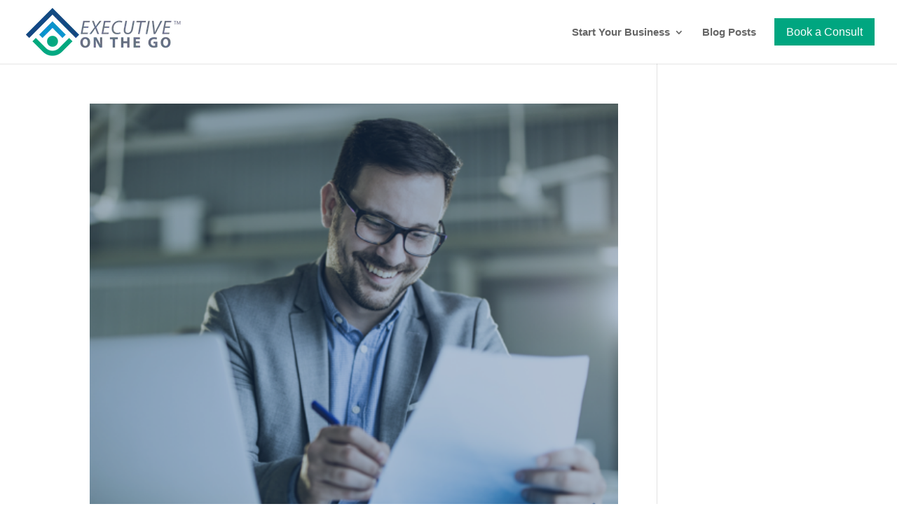

--- FILE ---
content_type: text/html; charset=UTF-8
request_url: https://execonthego.com/blog/tag/business-startup/
body_size: 21648
content:
<!DOCTYPE html>
<html lang="en-US">
<head><meta charset="UTF-8" /><script>if(navigator.userAgent.match(/MSIE|Internet Explorer/i)||navigator.userAgent.match(/Trident\/7\..*?rv:11/i)){var href=document.location.href;if(!href.match(/[?&]nowprocket/)){if(href.indexOf("?")==-1){if(href.indexOf("#")==-1){document.location.href=href+"?nowprocket=1"}else{document.location.href=href.replace("#","?nowprocket=1#")}}else{if(href.indexOf("#")==-1){document.location.href=href+"&nowprocket=1"}else{document.location.href=href.replace("#","&nowprocket=1#")}}}}</script><script>(()=>{class RocketLazyLoadScripts{constructor(){this.v="1.2.6",this.triggerEvents=["keydown","mousedown","mousemove","touchmove","touchstart","touchend","wheel"],this.userEventHandler=this.t.bind(this),this.touchStartHandler=this.i.bind(this),this.touchMoveHandler=this.o.bind(this),this.touchEndHandler=this.h.bind(this),this.clickHandler=this.u.bind(this),this.interceptedClicks=[],this.interceptedClickListeners=[],this.l(this),window.addEventListener("pageshow",(t=>{this.persisted=t.persisted,this.everythingLoaded&&this.m()})),this.CSPIssue=sessionStorage.getItem("rocketCSPIssue"),document.addEventListener("securitypolicyviolation",(t=>{this.CSPIssue||"script-src-elem"!==t.violatedDirective||"data"!==t.blockedURI||(this.CSPIssue=!0,sessionStorage.setItem("rocketCSPIssue",!0))})),document.addEventListener("DOMContentLoaded",(()=>{this.k()})),this.delayedScripts={normal:[],async:[],defer:[]},this.trash=[],this.allJQueries=[]}p(t){document.hidden?t.t():(this.triggerEvents.forEach((e=>window.addEventListener(e,t.userEventHandler,{passive:!0}))),window.addEventListener("touchstart",t.touchStartHandler,{passive:!0}),window.addEventListener("mousedown",t.touchStartHandler),document.addEventListener("visibilitychange",t.userEventHandler))}_(){this.triggerEvents.forEach((t=>window.removeEventListener(t,this.userEventHandler,{passive:!0}))),document.removeEventListener("visibilitychange",this.userEventHandler)}i(t){"HTML"!==t.target.tagName&&(window.addEventListener("touchend",this.touchEndHandler),window.addEventListener("mouseup",this.touchEndHandler),window.addEventListener("touchmove",this.touchMoveHandler,{passive:!0}),window.addEventListener("mousemove",this.touchMoveHandler),t.target.addEventListener("click",this.clickHandler),this.L(t.target,!0),this.S(t.target,"onclick","rocket-onclick"),this.C())}o(t){window.removeEventListener("touchend",this.touchEndHandler),window.removeEventListener("mouseup",this.touchEndHandler),window.removeEventListener("touchmove",this.touchMoveHandler,{passive:!0}),window.removeEventListener("mousemove",this.touchMoveHandler),t.target.removeEventListener("click",this.clickHandler),this.L(t.target,!1),this.S(t.target,"rocket-onclick","onclick"),this.M()}h(){window.removeEventListener("touchend",this.touchEndHandler),window.removeEventListener("mouseup",this.touchEndHandler),window.removeEventListener("touchmove",this.touchMoveHandler,{passive:!0}),window.removeEventListener("mousemove",this.touchMoveHandler)}u(t){t.target.removeEventListener("click",this.clickHandler),this.L(t.target,!1),this.S(t.target,"rocket-onclick","onclick"),this.interceptedClicks.push(t),t.preventDefault(),t.stopPropagation(),t.stopImmediatePropagation(),this.M()}O(){window.removeEventListener("touchstart",this.touchStartHandler,{passive:!0}),window.removeEventListener("mousedown",this.touchStartHandler),this.interceptedClicks.forEach((t=>{t.target.dispatchEvent(new MouseEvent("click",{view:t.view,bubbles:!0,cancelable:!0}))}))}l(t){EventTarget.prototype.addEventListenerWPRocketBase=EventTarget.prototype.addEventListener,EventTarget.prototype.addEventListener=function(e,i,o){"click"!==e||t.windowLoaded||i===t.clickHandler||t.interceptedClickListeners.push({target:this,func:i,options:o}),(this||window).addEventListenerWPRocketBase(e,i,o)}}L(t,e){this.interceptedClickListeners.forEach((i=>{i.target===t&&(e?t.removeEventListener("click",i.func,i.options):t.addEventListener("click",i.func,i.options))})),t.parentNode!==document.documentElement&&this.L(t.parentNode,e)}D(){return new Promise((t=>{this.P?this.M=t:t()}))}C(){this.P=!0}M(){this.P=!1}S(t,e,i){t.hasAttribute&&t.hasAttribute(e)&&(event.target.setAttribute(i,event.target.getAttribute(e)),event.target.removeAttribute(e))}t(){this._(this),"loading"===document.readyState?document.addEventListener("DOMContentLoaded",this.R.bind(this)):this.R()}k(){let t=[];document.querySelectorAll("script[type=rocketlazyloadscript][data-rocket-src]").forEach((e=>{let i=e.getAttribute("data-rocket-src");if(i&&!i.startsWith("data:")){0===i.indexOf("//")&&(i=location.protocol+i);try{const o=new URL(i).origin;o!==location.origin&&t.push({src:o,crossOrigin:e.crossOrigin||"module"===e.getAttribute("data-rocket-type")})}catch(t){}}})),t=[...new Map(t.map((t=>[JSON.stringify(t),t]))).values()],this.T(t,"preconnect")}async R(){this.lastBreath=Date.now(),this.j(this),this.F(this),this.I(),this.W(),this.q(),await this.A(this.delayedScripts.normal),await this.A(this.delayedScripts.defer),await this.A(this.delayedScripts.async);try{await this.U(),await this.H(this),await this.J()}catch(t){console.error(t)}window.dispatchEvent(new Event("rocket-allScriptsLoaded")),this.everythingLoaded=!0,this.D().then((()=>{this.O()})),this.N()}W(){document.querySelectorAll("script[type=rocketlazyloadscript]").forEach((t=>{t.hasAttribute("data-rocket-src")?t.hasAttribute("async")&&!1!==t.async?this.delayedScripts.async.push(t):t.hasAttribute("defer")&&!1!==t.defer||"module"===t.getAttribute("data-rocket-type")?this.delayedScripts.defer.push(t):this.delayedScripts.normal.push(t):this.delayedScripts.normal.push(t)}))}async B(t){if(await this.G(),!0!==t.noModule||!("noModule"in HTMLScriptElement.prototype))return new Promise((e=>{let i;function o(){(i||t).setAttribute("data-rocket-status","executed"),e()}try{if(navigator.userAgent.indexOf("Firefox/")>0||""===navigator.vendor||this.CSPIssue)i=document.createElement("script"),[...t.attributes].forEach((t=>{let e=t.nodeName;"type"!==e&&("data-rocket-type"===e&&(e="type"),"data-rocket-src"===e&&(e="src"),i.setAttribute(e,t.nodeValue))})),t.text&&(i.text=t.text),i.hasAttribute("src")?(i.addEventListener("load",o),i.addEventListener("error",(function(){i.setAttribute("data-rocket-status","failed-network"),e()})),setTimeout((()=>{i.isConnected||e()}),1)):(i.text=t.text,o()),t.parentNode.replaceChild(i,t);else{const i=t.getAttribute("data-rocket-type"),s=t.getAttribute("data-rocket-src");i?(t.type=i,t.removeAttribute("data-rocket-type")):t.removeAttribute("type"),t.addEventListener("load",o),t.addEventListener("error",(i=>{this.CSPIssue&&i.target.src.startsWith("data:")?(console.log("WPRocket: data-uri blocked by CSP -> fallback"),t.removeAttribute("src"),this.B(t).then(e)):(t.setAttribute("data-rocket-status","failed-network"),e())})),s?(t.removeAttribute("data-rocket-src"),t.src=s):t.src="data:text/javascript;base64,"+window.btoa(unescape(encodeURIComponent(t.text)))}}catch(i){t.setAttribute("data-rocket-status","failed-transform"),e()}}));t.setAttribute("data-rocket-status","skipped")}async A(t){const e=t.shift();return e&&e.isConnected?(await this.B(e),this.A(t)):Promise.resolve()}q(){this.T([...this.delayedScripts.normal,...this.delayedScripts.defer,...this.delayedScripts.async],"preload")}T(t,e){var i=document.createDocumentFragment();t.forEach((t=>{const o=t.getAttribute&&t.getAttribute("data-rocket-src")||t.src;if(o&&!o.startsWith("data:")){const s=document.createElement("link");s.href=o,s.rel=e,"preconnect"!==e&&(s.as="script"),t.getAttribute&&"module"===t.getAttribute("data-rocket-type")&&(s.crossOrigin=!0),t.crossOrigin&&(s.crossOrigin=t.crossOrigin),t.integrity&&(s.integrity=t.integrity),i.appendChild(s),this.trash.push(s)}})),document.head.appendChild(i)}j(t){let e={};function i(i,o){return e[o].eventsToRewrite.indexOf(i)>=0&&!t.everythingLoaded?"rocket-"+i:i}function o(t,o){!function(t){e[t]||(e[t]={originalFunctions:{add:t.addEventListener,remove:t.removeEventListener},eventsToRewrite:[]},t.addEventListener=function(){arguments[0]=i(arguments[0],t),e[t].originalFunctions.add.apply(t,arguments)},t.removeEventListener=function(){arguments[0]=i(arguments[0],t),e[t].originalFunctions.remove.apply(t,arguments)})}(t),e[t].eventsToRewrite.push(o)}function s(e,i){let o=e[i];e[i]=null,Object.defineProperty(e,i,{get:()=>o||function(){},set(s){t.everythingLoaded?o=s:e["rocket"+i]=o=s}})}o(document,"DOMContentLoaded"),o(window,"DOMContentLoaded"),o(window,"load"),o(window,"pageshow"),o(document,"readystatechange"),s(document,"onreadystatechange"),s(window,"onload"),s(window,"onpageshow");try{Object.defineProperty(document,"readyState",{get:()=>t.rocketReadyState,set(e){t.rocketReadyState=e},configurable:!0}),document.readyState="loading"}catch(t){console.log("WPRocket DJE readyState conflict, bypassing")}}F(t){let e;function i(e){return t.everythingLoaded?e:e.split(" ").map((t=>"load"===t||0===t.indexOf("load.")?"rocket-jquery-load":t)).join(" ")}function o(o){function s(t){const e=o.fn[t];o.fn[t]=o.fn.init.prototype[t]=function(){return this[0]===window&&("string"==typeof arguments[0]||arguments[0]instanceof String?arguments[0]=i(arguments[0]):"object"==typeof arguments[0]&&Object.keys(arguments[0]).forEach((t=>{const e=arguments[0][t];delete arguments[0][t],arguments[0][i(t)]=e}))),e.apply(this,arguments),this}}o&&o.fn&&!t.allJQueries.includes(o)&&(o.fn.ready=o.fn.init.prototype.ready=function(e){return t.domReadyFired?e.bind(document)(o):document.addEventListener("rocket-DOMContentLoaded",(()=>e.bind(document)(o))),o([])},s("on"),s("one"),t.allJQueries.push(o)),e=o}o(window.jQuery),Object.defineProperty(window,"jQuery",{get:()=>e,set(t){o(t)}})}async H(t){const e=document.querySelector("script[data-webpack]");e&&(await async function(){return new Promise((t=>{e.addEventListener("load",t),e.addEventListener("error",t)}))}(),await t.K(),await t.H(t))}async U(){this.domReadyFired=!0;try{document.readyState="interactive"}catch(t){}await this.G(),document.dispatchEvent(new Event("rocket-readystatechange")),await this.G(),document.rocketonreadystatechange&&document.rocketonreadystatechange(),await this.G(),document.dispatchEvent(new Event("rocket-DOMContentLoaded")),await this.G(),window.dispatchEvent(new Event("rocket-DOMContentLoaded"))}async J(){try{document.readyState="complete"}catch(t){}await this.G(),document.dispatchEvent(new Event("rocket-readystatechange")),await this.G(),document.rocketonreadystatechange&&document.rocketonreadystatechange(),await this.G(),window.dispatchEvent(new Event("rocket-load")),await this.G(),window.rocketonload&&window.rocketonload(),await this.G(),this.allJQueries.forEach((t=>t(window).trigger("rocket-jquery-load"))),await this.G();const t=new Event("rocket-pageshow");t.persisted=this.persisted,window.dispatchEvent(t),await this.G(),window.rocketonpageshow&&window.rocketonpageshow({persisted:this.persisted}),this.windowLoaded=!0}m(){document.onreadystatechange&&document.onreadystatechange(),window.onload&&window.onload(),window.onpageshow&&window.onpageshow({persisted:this.persisted})}I(){const t=new Map;document.write=document.writeln=function(e){const i=document.currentScript;i||console.error("WPRocket unable to document.write this: "+e);const o=document.createRange(),s=i.parentElement;let n=t.get(i);void 0===n&&(n=i.nextSibling,t.set(i,n));const c=document.createDocumentFragment();o.setStart(c,0),c.appendChild(o.createContextualFragment(e)),s.insertBefore(c,n)}}async G(){Date.now()-this.lastBreath>45&&(await this.K(),this.lastBreath=Date.now())}async K(){return document.hidden?new Promise((t=>setTimeout(t))):new Promise((t=>requestAnimationFrame(t)))}N(){this.trash.forEach((t=>t.remove()))}static run(){const t=new RocketLazyLoadScripts;t.p(t)}}RocketLazyLoadScripts.run()})();</script>
	
<meta http-equiv="X-UA-Compatible" content="IE=edge">
	<link rel="pingback" href="https://execonthego.com/xmlrpc.php" />

	<script type="rocketlazyloadscript" data-rocket-type="text/javascript">
		document.documentElement.className = 'js';
	</script>
	
	<title>Business startup &#8211; Executive On The Go</title>
        <style>
            .bd_toc_container {
                transition: ease-in-out .5s !important;
            }
            .bd_toc_container {
                border-top-left-radius:     4px;
                border-top-right-radius:    4px;
                border-bottom-right-radius: 4px;
                border-bottom-left-radius:  4px;
            }
            .bd_toc_container {
                box-shadow: 0px
                            4px
                            16px
                            0px
            rgba(0, 0, 0, 0.03);
            }
            .bd_toc_container.scroll-to-fixed-fixed {
                margin: 0 !important;
            }
            .bd_toc_wrapper .bd_toc_header .bd_toc_switcher_hide_show_icon .bd_toc_arrow {
                border-color: #2c2f32            }
            .bd_toc_wrapper .bd_toc_header:hover .bd_toc_switcher_hide_show_icon .bd_toc_arrow {
                border-color: #2c2f32            }
            .bd_toc_header {
                border-top-left-radius:     10px;
                border-top-right-radius:    10px;
                border-bottom-right-radius: 10px;
                border-bottom-left-radius:  10px;
            }
            .bd_toc_wrapper .bd_toc_wrapper_item .bd_toc_content .bd_toc_content_list ul li a {
                border-top-left-radius:     10px;
                border-top-right-radius:    10px;
                border-bottom-right-radius: 10px;
                border-bottom-left-radius:  10px;
            }
            .bd_toc_container .bd_toc_wrapper .bd_toc_content.list-type-disc ul li a:before {
                background-color: #2c2f32;
                top: calc( 0px + 7px );
                left: calc( 0px - 12px );
            }

        </style>
        <meta name="robots" content="follow, noindex">
<meta property="og:url" content="https://execonthego.com/blog/tag/business-startup/">
<meta property="og:site_name" content="Executive On The Go">
<meta property="og:locale" content="en_US">
<meta property="og:type" content="object">
<meta property="og:title" content="Business startup - Executive On The Go">
<meta property="fb:pages" content="">
<meta property="fb:admins" content="">
<meta property="fb:app_id" content="">
<meta name="twitter:card" content="summary">
<meta name="twitter:site" content="https://twitter.com/eognow">
<meta name="twitter:creator" content="https://twitter.com/eognow">
<meta name="twitter:title" content="Business startup - Executive On The Go">
<link rel='dns-prefetch' href='//execonthego.com' />
<link rel="alternate" type="application/rss+xml" title="Executive On The Go &raquo; Feed" href="https://execonthego.com/feed/" />
<link rel="alternate" type="application/rss+xml" title="Executive On The Go &raquo; Business startup Tag Feed" href="https://execonthego.com/blog/tag/business-startup/feed/" />
<meta content="WebConsultant247Inc v.1.0" name="generator"/><style id='wp-block-library-inline-css' type='text/css'>
:root{--wp-block-synced-color:#7a00df;--wp-block-synced-color--rgb:122,0,223;--wp-bound-block-color:var(--wp-block-synced-color);--wp-editor-canvas-background:#ddd;--wp-admin-theme-color:#007cba;--wp-admin-theme-color--rgb:0,124,186;--wp-admin-theme-color-darker-10:#006ba1;--wp-admin-theme-color-darker-10--rgb:0,107,160.5;--wp-admin-theme-color-darker-20:#005a87;--wp-admin-theme-color-darker-20--rgb:0,90,135;--wp-admin-border-width-focus:2px}@media (min-resolution:192dpi){:root{--wp-admin-border-width-focus:1.5px}}.wp-element-button{cursor:pointer}:root .has-very-light-gray-background-color{background-color:#eee}:root .has-very-dark-gray-background-color{background-color:#313131}:root .has-very-light-gray-color{color:#eee}:root .has-very-dark-gray-color{color:#313131}:root .has-vivid-green-cyan-to-vivid-cyan-blue-gradient-background{background:linear-gradient(135deg,#00d084,#0693e3)}:root .has-purple-crush-gradient-background{background:linear-gradient(135deg,#34e2e4,#4721fb 50%,#ab1dfe)}:root .has-hazy-dawn-gradient-background{background:linear-gradient(135deg,#faaca8,#dad0ec)}:root .has-subdued-olive-gradient-background{background:linear-gradient(135deg,#fafae1,#67a671)}:root .has-atomic-cream-gradient-background{background:linear-gradient(135deg,#fdd79a,#004a59)}:root .has-nightshade-gradient-background{background:linear-gradient(135deg,#330968,#31cdcf)}:root .has-midnight-gradient-background{background:linear-gradient(135deg,#020381,#2874fc)}:root{--wp--preset--font-size--normal:16px;--wp--preset--font-size--huge:42px}.has-regular-font-size{font-size:1em}.has-larger-font-size{font-size:2.625em}.has-normal-font-size{font-size:var(--wp--preset--font-size--normal)}.has-huge-font-size{font-size:var(--wp--preset--font-size--huge)}.has-text-align-center{text-align:center}.has-text-align-left{text-align:left}.has-text-align-right{text-align:right}.has-fit-text{white-space:nowrap!important}#end-resizable-editor-section{display:none}.aligncenter{clear:both}.items-justified-left{justify-content:flex-start}.items-justified-center{justify-content:center}.items-justified-right{justify-content:flex-end}.items-justified-space-between{justify-content:space-between}.screen-reader-text{border:0;clip-path:inset(50%);height:1px;margin:-1px;overflow:hidden;padding:0;position:absolute;width:1px;word-wrap:normal!important}.screen-reader-text:focus{background-color:#ddd;clip-path:none;color:#444;display:block;font-size:1em;height:auto;left:5px;line-height:normal;padding:15px 23px 14px;text-decoration:none;top:5px;width:auto;z-index:100000}html :where(.has-border-color){border-style:solid}html :where([style*=border-top-color]){border-top-style:solid}html :where([style*=border-right-color]){border-right-style:solid}html :where([style*=border-bottom-color]){border-bottom-style:solid}html :where([style*=border-left-color]){border-left-style:solid}html :where([style*=border-width]){border-style:solid}html :where([style*=border-top-width]){border-top-style:solid}html :where([style*=border-right-width]){border-right-style:solid}html :where([style*=border-bottom-width]){border-bottom-style:solid}html :where([style*=border-left-width]){border-left-style:solid}html :where(img[class*=wp-image-]){height:auto;max-width:100%}:where(figure){margin:0 0 1em}html :where(.is-position-sticky){--wp-admin--admin-bar--position-offset:var(--wp-admin--admin-bar--height,0px)}@media screen and (max-width:600px){html :where(.is-position-sticky){--wp-admin--admin-bar--position-offset:0px}}

/*# sourceURL=wp-block-library-inline-css */
</style><style id='global-styles-inline-css' type='text/css'>
:root{--wp--preset--aspect-ratio--square: 1;--wp--preset--aspect-ratio--4-3: 4/3;--wp--preset--aspect-ratio--3-4: 3/4;--wp--preset--aspect-ratio--3-2: 3/2;--wp--preset--aspect-ratio--2-3: 2/3;--wp--preset--aspect-ratio--16-9: 16/9;--wp--preset--aspect-ratio--9-16: 9/16;--wp--preset--color--black: #000000;--wp--preset--color--cyan-bluish-gray: #abb8c3;--wp--preset--color--white: #ffffff;--wp--preset--color--pale-pink: #f78da7;--wp--preset--color--vivid-red: #cf2e2e;--wp--preset--color--luminous-vivid-orange: #ff6900;--wp--preset--color--luminous-vivid-amber: #fcb900;--wp--preset--color--light-green-cyan: #7bdcb5;--wp--preset--color--vivid-green-cyan: #00d084;--wp--preset--color--pale-cyan-blue: #8ed1fc;--wp--preset--color--vivid-cyan-blue: #0693e3;--wp--preset--color--vivid-purple: #9b51e0;--wp--preset--gradient--vivid-cyan-blue-to-vivid-purple: linear-gradient(135deg,rgb(6,147,227) 0%,rgb(155,81,224) 100%);--wp--preset--gradient--light-green-cyan-to-vivid-green-cyan: linear-gradient(135deg,rgb(122,220,180) 0%,rgb(0,208,130) 100%);--wp--preset--gradient--luminous-vivid-amber-to-luminous-vivid-orange: linear-gradient(135deg,rgb(252,185,0) 0%,rgb(255,105,0) 100%);--wp--preset--gradient--luminous-vivid-orange-to-vivid-red: linear-gradient(135deg,rgb(255,105,0) 0%,rgb(207,46,46) 100%);--wp--preset--gradient--very-light-gray-to-cyan-bluish-gray: linear-gradient(135deg,rgb(238,238,238) 0%,rgb(169,184,195) 100%);--wp--preset--gradient--cool-to-warm-spectrum: linear-gradient(135deg,rgb(74,234,220) 0%,rgb(151,120,209) 20%,rgb(207,42,186) 40%,rgb(238,44,130) 60%,rgb(251,105,98) 80%,rgb(254,248,76) 100%);--wp--preset--gradient--blush-light-purple: linear-gradient(135deg,rgb(255,206,236) 0%,rgb(152,150,240) 100%);--wp--preset--gradient--blush-bordeaux: linear-gradient(135deg,rgb(254,205,165) 0%,rgb(254,45,45) 50%,rgb(107,0,62) 100%);--wp--preset--gradient--luminous-dusk: linear-gradient(135deg,rgb(255,203,112) 0%,rgb(199,81,192) 50%,rgb(65,88,208) 100%);--wp--preset--gradient--pale-ocean: linear-gradient(135deg,rgb(255,245,203) 0%,rgb(182,227,212) 50%,rgb(51,167,181) 100%);--wp--preset--gradient--electric-grass: linear-gradient(135deg,rgb(202,248,128) 0%,rgb(113,206,126) 100%);--wp--preset--gradient--midnight: linear-gradient(135deg,rgb(2,3,129) 0%,rgb(40,116,252) 100%);--wp--preset--font-size--small: 13px;--wp--preset--font-size--medium: 20px;--wp--preset--font-size--large: 36px;--wp--preset--font-size--x-large: 42px;--wp--preset--spacing--20: 0.44rem;--wp--preset--spacing--30: 0.67rem;--wp--preset--spacing--40: 1rem;--wp--preset--spacing--50: 1.5rem;--wp--preset--spacing--60: 2.25rem;--wp--preset--spacing--70: 3.38rem;--wp--preset--spacing--80: 5.06rem;--wp--preset--shadow--natural: 6px 6px 9px rgba(0, 0, 0, 0.2);--wp--preset--shadow--deep: 12px 12px 50px rgba(0, 0, 0, 0.4);--wp--preset--shadow--sharp: 6px 6px 0px rgba(0, 0, 0, 0.2);--wp--preset--shadow--outlined: 6px 6px 0px -3px rgb(255, 255, 255), 6px 6px rgb(0, 0, 0);--wp--preset--shadow--crisp: 6px 6px 0px rgb(0, 0, 0);}:root { --wp--style--global--content-size: 823px;--wp--style--global--wide-size: 1080px; }:where(body) { margin: 0; }.wp-site-blocks > .alignleft { float: left; margin-right: 2em; }.wp-site-blocks > .alignright { float: right; margin-left: 2em; }.wp-site-blocks > .aligncenter { justify-content: center; margin-left: auto; margin-right: auto; }:where(.is-layout-flex){gap: 0.5em;}:where(.is-layout-grid){gap: 0.5em;}.is-layout-flow > .alignleft{float: left;margin-inline-start: 0;margin-inline-end: 2em;}.is-layout-flow > .alignright{float: right;margin-inline-start: 2em;margin-inline-end: 0;}.is-layout-flow > .aligncenter{margin-left: auto !important;margin-right: auto !important;}.is-layout-constrained > .alignleft{float: left;margin-inline-start: 0;margin-inline-end: 2em;}.is-layout-constrained > .alignright{float: right;margin-inline-start: 2em;margin-inline-end: 0;}.is-layout-constrained > .aligncenter{margin-left: auto !important;margin-right: auto !important;}.is-layout-constrained > :where(:not(.alignleft):not(.alignright):not(.alignfull)){max-width: var(--wp--style--global--content-size);margin-left: auto !important;margin-right: auto !important;}.is-layout-constrained > .alignwide{max-width: var(--wp--style--global--wide-size);}body .is-layout-flex{display: flex;}.is-layout-flex{flex-wrap: wrap;align-items: center;}.is-layout-flex > :is(*, div){margin: 0;}body .is-layout-grid{display: grid;}.is-layout-grid > :is(*, div){margin: 0;}body{padding-top: 0px;padding-right: 0px;padding-bottom: 0px;padding-left: 0px;}:root :where(.wp-element-button, .wp-block-button__link){background-color: #32373c;border-width: 0;color: #fff;font-family: inherit;font-size: inherit;font-style: inherit;font-weight: inherit;letter-spacing: inherit;line-height: inherit;padding-top: calc(0.667em + 2px);padding-right: calc(1.333em + 2px);padding-bottom: calc(0.667em + 2px);padding-left: calc(1.333em + 2px);text-decoration: none;text-transform: inherit;}.has-black-color{color: var(--wp--preset--color--black) !important;}.has-cyan-bluish-gray-color{color: var(--wp--preset--color--cyan-bluish-gray) !important;}.has-white-color{color: var(--wp--preset--color--white) !important;}.has-pale-pink-color{color: var(--wp--preset--color--pale-pink) !important;}.has-vivid-red-color{color: var(--wp--preset--color--vivid-red) !important;}.has-luminous-vivid-orange-color{color: var(--wp--preset--color--luminous-vivid-orange) !important;}.has-luminous-vivid-amber-color{color: var(--wp--preset--color--luminous-vivid-amber) !important;}.has-light-green-cyan-color{color: var(--wp--preset--color--light-green-cyan) !important;}.has-vivid-green-cyan-color{color: var(--wp--preset--color--vivid-green-cyan) !important;}.has-pale-cyan-blue-color{color: var(--wp--preset--color--pale-cyan-blue) !important;}.has-vivid-cyan-blue-color{color: var(--wp--preset--color--vivid-cyan-blue) !important;}.has-vivid-purple-color{color: var(--wp--preset--color--vivid-purple) !important;}.has-black-background-color{background-color: var(--wp--preset--color--black) !important;}.has-cyan-bluish-gray-background-color{background-color: var(--wp--preset--color--cyan-bluish-gray) !important;}.has-white-background-color{background-color: var(--wp--preset--color--white) !important;}.has-pale-pink-background-color{background-color: var(--wp--preset--color--pale-pink) !important;}.has-vivid-red-background-color{background-color: var(--wp--preset--color--vivid-red) !important;}.has-luminous-vivid-orange-background-color{background-color: var(--wp--preset--color--luminous-vivid-orange) !important;}.has-luminous-vivid-amber-background-color{background-color: var(--wp--preset--color--luminous-vivid-amber) !important;}.has-light-green-cyan-background-color{background-color: var(--wp--preset--color--light-green-cyan) !important;}.has-vivid-green-cyan-background-color{background-color: var(--wp--preset--color--vivid-green-cyan) !important;}.has-pale-cyan-blue-background-color{background-color: var(--wp--preset--color--pale-cyan-blue) !important;}.has-vivid-cyan-blue-background-color{background-color: var(--wp--preset--color--vivid-cyan-blue) !important;}.has-vivid-purple-background-color{background-color: var(--wp--preset--color--vivid-purple) !important;}.has-black-border-color{border-color: var(--wp--preset--color--black) !important;}.has-cyan-bluish-gray-border-color{border-color: var(--wp--preset--color--cyan-bluish-gray) !important;}.has-white-border-color{border-color: var(--wp--preset--color--white) !important;}.has-pale-pink-border-color{border-color: var(--wp--preset--color--pale-pink) !important;}.has-vivid-red-border-color{border-color: var(--wp--preset--color--vivid-red) !important;}.has-luminous-vivid-orange-border-color{border-color: var(--wp--preset--color--luminous-vivid-orange) !important;}.has-luminous-vivid-amber-border-color{border-color: var(--wp--preset--color--luminous-vivid-amber) !important;}.has-light-green-cyan-border-color{border-color: var(--wp--preset--color--light-green-cyan) !important;}.has-vivid-green-cyan-border-color{border-color: var(--wp--preset--color--vivid-green-cyan) !important;}.has-pale-cyan-blue-border-color{border-color: var(--wp--preset--color--pale-cyan-blue) !important;}.has-vivid-cyan-blue-border-color{border-color: var(--wp--preset--color--vivid-cyan-blue) !important;}.has-vivid-purple-border-color{border-color: var(--wp--preset--color--vivid-purple) !important;}.has-vivid-cyan-blue-to-vivid-purple-gradient-background{background: var(--wp--preset--gradient--vivid-cyan-blue-to-vivid-purple) !important;}.has-light-green-cyan-to-vivid-green-cyan-gradient-background{background: var(--wp--preset--gradient--light-green-cyan-to-vivid-green-cyan) !important;}.has-luminous-vivid-amber-to-luminous-vivid-orange-gradient-background{background: var(--wp--preset--gradient--luminous-vivid-amber-to-luminous-vivid-orange) !important;}.has-luminous-vivid-orange-to-vivid-red-gradient-background{background: var(--wp--preset--gradient--luminous-vivid-orange-to-vivid-red) !important;}.has-very-light-gray-to-cyan-bluish-gray-gradient-background{background: var(--wp--preset--gradient--very-light-gray-to-cyan-bluish-gray) !important;}.has-cool-to-warm-spectrum-gradient-background{background: var(--wp--preset--gradient--cool-to-warm-spectrum) !important;}.has-blush-light-purple-gradient-background{background: var(--wp--preset--gradient--blush-light-purple) !important;}.has-blush-bordeaux-gradient-background{background: var(--wp--preset--gradient--blush-bordeaux) !important;}.has-luminous-dusk-gradient-background{background: var(--wp--preset--gradient--luminous-dusk) !important;}.has-pale-ocean-gradient-background{background: var(--wp--preset--gradient--pale-ocean) !important;}.has-electric-grass-gradient-background{background: var(--wp--preset--gradient--electric-grass) !important;}.has-midnight-gradient-background{background: var(--wp--preset--gradient--midnight) !important;}.has-small-font-size{font-size: var(--wp--preset--font-size--small) !important;}.has-medium-font-size{font-size: var(--wp--preset--font-size--medium) !important;}.has-large-font-size{font-size: var(--wp--preset--font-size--large) !important;}.has-x-large-font-size{font-size: var(--wp--preset--font-size--x-large) !important;}
/*# sourceURL=global-styles-inline-css */
</style>

<link data-minify="1" rel='stylesheet' id='blpwp_css-css' href='https://execonthego.com/wp-content/cache/background-css/execonthego.com/wp-content/cache/min/1/wp-content/plugins/bright-link-previews/style.css?ver=1755095355&wpr_t=1768379572' type='text/css' media='all' />
<link data-minify="1" rel='stylesheet' id='SFSImainCss-css' href='https://execonthego.com/wp-content/cache/background-css/execonthego.com/wp-content/cache/min/1/wp-content/plugins/ultimate-social-media-icons/css/sfsi-style.css?ver=1755095355&wpr_t=1768379572' type='text/css' media='all' />
<link data-minify="1" rel='stylesheet' id='boomdevs-toc-css' href='https://execonthego.com/wp-content/cache/min/1/wp-content/plugins/top-table-of-contents/public/css/boomdevs-toc-public.css?ver=1755095355' type='text/css' media='all' />
<link data-minify="1" rel='stylesheet' id='wp-pagenavi-css' href='https://execonthego.com/wp-content/cache/min/1/wp-content/plugins/wp-pagenavi/pagenavi-css.css?ver=1755095355' type='text/css' media='all' />
<link data-minify="1" rel='stylesheet' id='agsdcm-css' href='https://execonthego.com/wp-content/cache/background-css/execonthego.com/wp-content/cache/min/1/wp-content/plugins/ds-divi-extras/css/divi.css?ver=1755095355&wpr_t=1768379572' type='text/css' media='all' />
<link data-minify="1" rel='stylesheet' id='divi-style-parent-css' href='https://execonthego.com/wp-content/cache/background-css/execonthego.com/wp-content/cache/min/1/wp-content/themes/Divi/style-static.min.css?ver=1755095355&wpr_t=1768379572' type='text/css' media='all' />
<link data-minify="1" rel='stylesheet' id='divi-style-css' href='https://execonthego.com/wp-content/cache/background-css/execonthego.com/wp-content/cache/min/1/wp-content/themes/WebConsultant247Inc/style.css?ver=1755095355&wpr_t=1768379572' type='text/css' media='all' />
<script type="text/javascript" src="https://execonthego.com/wp-includes/js/jquery/jquery.min.js?ver=3.7.1" id="jquery-core-js" defer></script>
<script type="text/javascript" src="https://execonthego.com/wp-includes/js/jquery/jquery-migrate.min.js?ver=3.4.1" id="jquery-migrate-js" defer></script>
<script type="text/javascript" id="agsdcm-js-extra">
/* <![CDATA[ */
var EXTRA = {"ajaxurl":"https://execonthego.com/wp-admin/admin-ajax.php","blog_feed_nonce":"c86a497a05"};
//# sourceURL=agsdcm-js-extra
/* ]]> */
</script>
<script type="rocketlazyloadscript" data-minify="1" data-rocket-type="text/javascript" data-rocket-src="https://execonthego.com/wp-content/cache/min/1/wp-content/plugins/ds-divi-extras/js/extra.js?ver=1755095355" id="agsdcm-js" defer></script>
<script type="rocketlazyloadscript" data-minify="1" data-rocket-type="text/javascript" data-rocket-src="https://execonthego.com/wp-content/cache/min/1/wp-content/plugins/ds-divi-extras/js/imagesloaded.js?ver=1755095355" id="agsdcm-imagesloaded-js" defer></script>
<link rel="https://api.w.org/" href="https://execonthego.com/wp-json/" /><link rel="alternate" title="JSON" type="application/json" href="https://execonthego.com/wp-json/wp/v2/tags/67" /><link rel="EditURI" type="application/rsd+xml" title="RSD" href="https://execonthego.com/xmlrpc.php?rsd" />
<meta name="generator" content="WordPress 6.9" />
<meta name="follow.[base64]" content="j5Gwy68m1fhnl4jmWPyL"/><meta name="viewport" content="width=device-width, initial-scale=1.0"><style type="text/css">.bd_toc_container{width:100%!important;}.bd_toc_wrapper{padding-top:12px!important;padding-right:12px!important;padding-bottom:12px!important;padding-left:12px!important;}.bd_toc_container{margin-top:0px!important;margin-bottom:30px!important;}.bd_toc_container{background-color:#f9f9f9!important;}.bd_toc_container{border-top-width:1px!important;border-right-width:1px!important;border-bottom-width:1px!important;border-left-width:1px!important;border-color:#aaaaaa!important;border-style:solid!important;}.bd_toc_header_title{font-size:18px!important;}.bd_toc_wrapper .bd_toc_header .bd_toc_header_title{color:#2c2f32!important;}.bd_toc_wrapper .bd_toc_header:hover .bd_toc_header_title{color:#2c2f32!important;}.bd_toc_header{padding-top:0px!important;padding-right:2px!important;padding-bottom:0px!important;padding-left:0px!important;}.bd_toc_header.active{margin-top:0px!important;margin-right:0px!important;margin-bottom:0px!important;margin-left:0px!important;}.bd_toc_content_list .bd_toc_content_list_item ul > li > a{font-weight:400!important;font-size:14px!important;}.bd_toc_wrapper .bd_toc_wrapper_item .bd_toc_content .bd_toc_content_list_item ul li a{padding-top:0px!important;padding-right:0px!important;padding-bottom:0px!important;padding-left:0px!important;}.bd_toc_wrapper .bd_toc_wrapper_item .bd_toc_content .bd_toc_content_list_item ul li a{margin-top:0px!important;margin-right:0px!important;margin-bottom:0px!important;margin-left:0px!important;}.bd_toc_wrapper .bd_toc_wrapper_item .bd_toc_content .bd_toc_content_list ul li a{border-top-width:0px;border-right-width:0px;border-bottom-width:0px;border-left-width:0px;border-color:#ffffff;border-style:solid;}.bd_toc_wrapper .bd_toc_wrapper_item .bd_toc_content .bd_toc_content_list ul li.current > a{border-top-width:0px;border-right-width:0px;border-bottom-width:0px;border-left-width:0px;border-color:#ffffff;border-style:solid;}.bd_toc_content{background-color:#f9f9f9!important;}.bd_toc_wrapper .bd_toc_wrapper_item .bd_toc_content .bd_toc_content_list ul li a{background-color:#f9f9f9!important;}.bd_toc_wrapper .bd_toc_wrapper_item .bd_toc_content .bd_toc_content_list ul li.current > a{background-color:#f7f7f700!important;}.bd_toc_wrapper .bd_toc_wrapper_item .bd_toc_content .bd_toc_content_list ul li a, .bd_toc_container .bd_toc_wrapper .bd_toc_content_list_item ul li .collaps-button .toggle-icon{color:#2c2f32;}.bd_toc_wrapper .bd_toc_wrapper_item .bd_toc_content .bd_toc_content_list ul li a:hover, .bd_toc_container .bd_toc_wrapper .bd_toc_content_list_item ul li .collaps-button .toggle-icon:hover{color:#2c2f32;}.bd_toc_wrapper .bd_toc_wrapper_item .bd_toc_content .bd_toc_content_list ul li.current > a,.bd_toc_container .bd_toc_wrapper .bd_toc_content_list_item ul li.current>.collaps-button .toggle-icon{color:#2c2f32;}</style><link rel="icon" href="https://execonthego.com/wp-content/uploads/2020/02/cropped-favicon-32x32.png" sizes="32x32" />
<link rel="icon" href="https://execonthego.com/wp-content/uploads/2020/02/cropped-favicon-192x192.png" sizes="192x192" />
<link rel="apple-touch-icon" href="https://execonthego.com/wp-content/uploads/2020/02/cropped-favicon-180x180.png" />
<meta name="msapplication-TileImage" content="https://execonthego.com/wp-content/uploads/2020/02/cropped-favicon-270x270.png" />
<link rel="stylesheet" id="et-divi-customizer-global-cached-inline-styles" href="https://execonthego.com/wp-content/et-cache/global/et-divi-customizer-global.min.css?ver=1764941419" /><style id="et-critical-inline-css"></style>
<link rel="preload" as="style" id="et-core-unified-cpt-deferred-215145-cached-inline-styles" href="https://execonthego.com/wp-content/et-cache/215145/et-core-unified-cpt-deferred-215145.min.css?ver=1764941419" onload="this.onload=null;this.rel='stylesheet';" /><noscript><style id="rocket-lazyload-nojs-css">.rll-youtube-player, [data-lazy-src]{display:none !important;}</style></noscript><style id="wpr-lazyload-bg-container"></style><style id="wpr-lazyload-bg-exclusion"></style>
<noscript>
<style id="wpr-lazyload-bg-nostyle">#underblpwp:before{--wpr-bg-d85212cc-1b49-425f-b78d-174277188832: url('https://execonthego.com/wp-content/plugins/bright-link-previews/assets/loading.svg?1');}.tab4 ul.like_icon li span{--wpr-bg-791c315b-e54c-4363-8ad7-66469067154d: url('https://execonthego.com/wp-content/plugins/ultimate-social-media-icons/images/count_bg.png');}.sfsi_mainContainer .checkbox{--wpr-bg-bea8aac0-192d-40a4-9ab0-89f4a8a433dc: url('https://execonthego.com/wp-content/plugins/ultimate-social-media-icons/images/check_bg.jpg');}.sfsi_mainContainer .radio{--wpr-bg-8f3ce170-92a7-4e16-b5a1-9035614a6a6c: url('https://execonthego.com/wp-content/plugins/ultimate-social-media-icons/images/radio_bg.png');}.sfsi_mainContainer .select{--wpr-bg-791c0f8b-ebf9-4c3c-83d8-62418d5e625a: url('https://execonthego.com/wp-content/plugins/ultimate-social-media-icons/images/select_bg.jpg');}.specify_counts .social_icon_like li span{--wpr-bg-8cf66965-d89d-44b2-8f97-8e68c9dcb914: url('https://execonthego.com/wp-content/plugins/ultimate-social-media-icons/images/count_bg.jpg');}.sticking .field .select{--wpr-bg-1b7a4aba-ae9b-4c9a-8b3f-72dee9ea15ae: url('https://execonthego.com/wp-content/plugins/ultimate-social-media-icons/images/select_bg1.jpg');}ul.tab_3_list li{--wpr-bg-df9268cf-928b-42d8-88ff-eab52afac55f: url('https://execonthego.com/wp-content/plugins/ultimate-social-media-icons/images/tab_3_list_bg.jpg');}.tab5 ul.tab_3_list li{--wpr-bg-f60aed1e-ace1-4c50-8f43-c3619b652a9b: url('https://execonthego.com/wp-content/plugins/ultimate-social-media-icons/images/tab_3_list_bg.jpg');}#sfpageLoad{--wpr-bg-c84c34b6-e22e-452c-856b-8bd5ff3c3bd0: url('https://execonthego.com/wp-content/plugins/ultimate-social-media-icons/images/ajax-loader.gif');}.sfsi_tool_tip_2 .bot_arow{--wpr-bg-5a48095a-f01d-4c90-adc7-92b67404d576: url('https://execonthego.com/wp-content/plugins/ultimate-social-media-icons/images/bot_tip_icn.png');}.tab7 .like_pop_box .sfsi_Popinner ul li span{--wpr-bg-724e995d-d130-4106-a99b-a7a5077a9160: url('https://execonthego.com/wp-content/plugins/ultimate-social-media-icons/images/count_bg.png');}.sfsi_Sicons:not(.sfsi_Sicons_position_right) .sf_subscrbe .bot_no{--wpr-bg-59729bc7-cfb1-4530-ad29-3fb2bb594fd1: url('https://execonthego.com/wp-content/plugins/ultimate-social-media-icons/css/images/count_left_arow.png');}.sf_subscrbe .bot_no,.sf_fb .bot_no,.sf_fb_share .bot_no,.sf_twiter .bot_no,.sf_pinit .bot_no,.sf_linkedin .bot_no{--wpr-bg-71d7f811-88c0-4295-b907-16e8105ea36a: url('https://execonthego.com/wp-content/plugins/ultimate-social-media-icons/css/images/count_left_arow.png');}.ags-divi-extras-module .et_subscribe_loader{--wpr-bg-3f2013a8-a9bb-4e2d-97f9-5863cbd4c994: url('https://execonthego.com/wp-content/plugins/ds-divi-extras/css/includes/builder/styles/images/subscribe-loader.gif');}.ags-divi-extras-module .et_pb_preload:before{--wpr-bg-798a665e-b710-468b-8c87-fd98923dc3a5: url('https://execonthego.com/wp-content/plugins/ds-divi-extras/css/includes/builder/styles/images/preloader.gif');}.ags-divi-extras-module .et-info:before{--wpr-bg-c60717b0-2dfa-469b-bc6e-99a4596f2b74: url('https://execonthego.com/wp-content/plugins/ds-divi-extras/css/epanel/shortcodes/images/shortcodes-sprite.png');}.ags-divi-extras-module .et-warning:before{--wpr-bg-0f4af364-558f-4702-85bc-487f0390bced: url('https://execonthego.com/wp-content/plugins/ds-divi-extras/css/epanel/shortcodes/images/shortcodes-sprite.png');}.ags-divi-extras-module .et-download:before{--wpr-bg-f4b9d66d-787f-4b25-9751-fcb4b9814d95: url('https://execonthego.com/wp-content/plugins/ds-divi-extras/css/epanel/shortcodes/images/shortcodes-sprite.png');}.ags-divi-extras-module .et-bio:before{--wpr-bg-42577b83-3be5-453b-a30e-78edd814a81f: url('https://execonthego.com/wp-content/plugins/ds-divi-extras/css/epanel/shortcodes/images/shortcodes-sprite.png');}.ags-divi-extras-module .et-tooltip-arrow{--wpr-bg-4caca60b-f73d-4017-9159-3c07694cbd58: url('https://execonthego.com/wp-content/plugins/ds-divi-extras/css/epanel/shortcodes/images/shortcodes-sprite.png');}.ags-divi-extras-module .et-learn-more span.et_learnmore_arrow span{--wpr-bg-2096e61b-b178-4115-a3c6-39e30e267e99: url('https://execonthego.com/wp-content/plugins/ds-divi-extras/css/epanel/shortcodes/images/shortcodes-sprite.png');}.ags-divi-extras-module .et_shortcodes_controls a{--wpr-bg-d9e3a38e-10d2-456f-b5ab-bf0d02e2b497: url('https://execonthego.com/wp-content/plugins/ds-divi-extras/css/epanel/shortcodes/images/shortcodes-sprite.png');}.ags-divi-extras-module a.download-icon span.et-icon{--wpr-bg-9a93b0f6-741d-422f-8886-0f69544d67cb: url('https://execonthego.com/wp-content/plugins/ds-divi-extras/css/epanel/shortcodes/images/shortcodes-sprite.png');}.ags-divi-extras-module a.search-icon span.et-icon{--wpr-bg-cd34e0c9-8aea-4bbc-9f1f-f23e1338adab: url('https://execonthego.com/wp-content/plugins/ds-divi-extras/css/epanel/shortcodes/images/shortcodes-sprite.png');}.ags-divi-extras-module a.refresh-icon span.et-icon{--wpr-bg-29294d93-d52e-4d05-aec3-1f469cb3e822: url('https://execonthego.com/wp-content/plugins/ds-divi-extras/css/epanel/shortcodes/images/shortcodes-sprite.png');}.ags-divi-extras-module a.question-icon span.et-icon{--wpr-bg-57ba7ae5-5b57-4db2-8e45-f89983e4112f: url('https://execonthego.com/wp-content/plugins/ds-divi-extras/css/epanel/shortcodes/images/shortcodes-sprite.png');}.ags-divi-extras-module a.people-icon span.et-icon{--wpr-bg-bb8d45e2-2bb3-4a07-af92-9ce0527f7868: url('https://execonthego.com/wp-content/plugins/ds-divi-extras/css/epanel/shortcodes/images/shortcodes-sprite.png');}.ags-divi-extras-module a.warning-icon span.et-icon{--wpr-bg-e88217dc-3204-4e81-842e-670a1b1e2c42: url('https://execonthego.com/wp-content/plugins/ds-divi-extras/css/epanel/shortcodes/images/shortcodes-sprite.png');}.ags-divi-extras-module a.mail-icon span.et-icon{--wpr-bg-dc234922-ac85-4c93-8456-d7c32808c42f: url('https://execonthego.com/wp-content/plugins/ds-divi-extras/css/epanel/shortcodes/images/shortcodes-sprite.png');}.ags-divi-extras-module a.heart-icon span.et-icon{--wpr-bg-941a6bd2-ceb5-42a8-8a1f-488140973ded: url('https://execonthego.com/wp-content/plugins/ds-divi-extras/css/epanel/shortcodes/images/shortcodes-sprite.png');}.ags-divi-extras-module a.paper-icon span.et-icon{--wpr-bg-a7d3f6dc-3e46-43c2-9f6d-b89cc9199916: url('https://execonthego.com/wp-content/plugins/ds-divi-extras/css/epanel/shortcodes/images/shortcodes-sprite.png');}.ags-divi-extras-module a.notice-icon span.et-icon{--wpr-bg-1e9dd2b9-6de6-40ba-adc5-5a8917113a80: url('https://execonthego.com/wp-content/plugins/ds-divi-extras/css/epanel/shortcodes/images/shortcodes-sprite.png');}.ags-divi-extras-module a.stats-icon span.et-icon{--wpr-bg-612e5106-ad91-458a-8144-170fc5ecc50a: url('https://execonthego.com/wp-content/plugins/ds-divi-extras/css/epanel/shortcodes/images/shortcodes-sprite.png');}.ags-divi-extras-module a.rss-icon span.et-icon{--wpr-bg-8f431234-2287-41e7-bffb-28ccf396d099: url('https://execonthego.com/wp-content/plugins/ds-divi-extras/css/epanel/shortcodes/images/shortcodes-sprite.png');}.ags-divi-extras-module ul.et_shortcodes_mobile_nav .et_sc_nav_prev span,.ags-divi-extras-module .et_shortcodes_controls_arrows .et_sc_nav_prev span{--wpr-bg-a89f5f83-1b88-4af7-8958-bdd310a496a6: url('https://execonthego.com/wp-content/plugins/ds-divi-extras/css/epanel/shortcodes/images/shortcodes-sprite.png');}.ags-divi-extras-module ul.et_shortcodes_mobile_nav .et_sc_nav_next span,.ags-divi-extras-module .et_shortcodes_controls_arrows .et_sc_nav_next span{--wpr-bg-65ff0ce7-2754-4f68-a7f9-c93a33baf9f8: url('https://execonthego.com/wp-content/plugins/ds-divi-extras/css/epanel/shortcodes/images/shortcodes-sprite.png');}.ags-divi-extras-module .et-protected-title:before{--wpr-bg-520e7a92-af20-454a-9503-cdaf6a03f23a: url('https://execonthego.com/wp-content/plugins/ds-divi-extras/css/epanel/shortcodes/images/shortcodes-sprite.png');}.ags-divi-extras-module .et-protected-form p .et_protected_icon{--wpr-bg-b257c6e6-dcc0-4d59-8f2f-5c6a5fe1c065: url('https://execonthego.com/wp-content/plugins/ds-divi-extras/css/epanel/shortcodes/images/shortcodes-sprite.png');}.ags-divi-extras-module .et-custom-list ul li:before{--wpr-bg-6134a2ea-58a0-4a5d-803e-35ca111eca65: url('https://execonthego.com/wp-content/plugins/ds-divi-extras/css/epanel/shortcodes/images/shortcodes-sprite.png');}.ags-divi-extras-module .etlist-x ul li:before{--wpr-bg-d69f36b2-2ced-4d0f-a50a-0b1660cce9b6: url('https://execonthego.com/wp-content/plugins/ds-divi-extras/css/epanel/shortcodes/images/shortcodes-sprite.png');}.ags-divi-extras-module .etlist-dot ul li:before{--wpr-bg-37964c2a-3a0b-4e36-8229-e32f23cfc032: url('https://execonthego.com/wp-content/plugins/ds-divi-extras/css/epanel/shortcodes/images/shortcodes-sprite.png');}.ags-divi-extras-module .pricing-table ul.pricing li span.pricing-mark{--wpr-bg-7fb0a85d-e0be-4743-8458-3a0f894d5f97: url('https://execonthego.com/wp-content/plugins/ds-divi-extras/css/epanel/shortcodes/images/shortcodes-sprite.png');}.ags-divi-extras-module .et-testimonial:before{--wpr-bg-d1e07119-c163-4a32-8990-16d0bbf4a56a: url('https://execonthego.com/wp-content/plugins/ds-divi-extras/css/epanel/shortcodes/images/shortcodes-sprite.png');}.ags-divi-extras-module .t-bottom-arrow{--wpr-bg-85738293-7b58-490a-a5bb-da39c1c80820: url('https://execonthego.com/wp-content/plugins/ds-divi-extras/css/epanel/shortcodes/images/shortcodes-sprite.png');}.ags-divi-extras-module .et_quote .et_quote_sign{--wpr-bg-47e9835a-360f-475f-bd33-f4cf43e1b560: url('https://execonthego.com/wp-content/plugins/ds-divi-extras/css/epanel/shortcodes/images/shortcodes-sprite.png');}.ags-divi-extras-module .quote-center .et_quote_additional_sign{--wpr-bg-43e68513-a9b6-424f-b86b-ad11d02a1743: url('https://execonthego.com/wp-content/plugins/ds-divi-extras/css/epanel/shortcodes/images/shortcodes-sprite.png');}.et_pb_preload:before{--wpr-bg-7276cdee-7cc6-4f14-ab96-318853233f93: url('https://execonthego.com/wp-content/themes/Divi/includes/builder/styles/images/preloader.gif');}.et_subscribe_loader{--wpr-bg-f973f391-41ee-4af7-a734-faa525bcf0ae: url('https://execonthego.com/wp-content/themes/Divi/includes/builder/styles/images/subscribe-loader.gif');}#fancybox-loading div{--wpr-bg-e06b55ad-d922-4555-93b4-792fe73b39fa: url('https://execonthego.com/wp-content/themes/WebConsultant247Inc/fancybox_loading.gif');}.fancybox-nav{--wpr-bg-f72a7312-05de-421b-8aab-60cb1b9a723e: url('https://execonthego.com/wp-content/themes/WebConsultant247Inc/blank.gif');}.fancybox-overlay{--wpr-bg-36944ae8-a633-44df-aa10-b72e7d53c809: url('https://execonthego.com/wp-content/themes/WebConsultant247Inc/fancybox_overlay.png');}#fancybox-loading,.fancybox-close,.fancybox-prev span,.fancybox-next span{--wpr-bg-95cc7893-3b07-4bc5-b462-6b24662106f4: url('https://execonthego.com/wp-content/themes/WebConsultant247Inc/fancybox_sprite.png');}</style>
</noscript>
<script type="application/javascript">const rocket_pairs = [{"selector":"#underblpwp","style":"#underblpwp:before{--wpr-bg-d85212cc-1b49-425f-b78d-174277188832: url('https:\/\/execonthego.com\/wp-content\/plugins\/bright-link-previews\/assets\/loading.svg?1');}","hash":"d85212cc-1b49-425f-b78d-174277188832","url":"https:\/\/execonthego.com\/wp-content\/plugins\/bright-link-previews\/assets\/loading.svg?1"},{"selector":".tab4 ul.like_icon li span","style":".tab4 ul.like_icon li span{--wpr-bg-791c315b-e54c-4363-8ad7-66469067154d: url('https:\/\/execonthego.com\/wp-content\/plugins\/ultimate-social-media-icons\/images\/count_bg.png');}","hash":"791c315b-e54c-4363-8ad7-66469067154d","url":"https:\/\/execonthego.com\/wp-content\/plugins\/ultimate-social-media-icons\/images\/count_bg.png"},{"selector":".sfsi_mainContainer .checkbox","style":".sfsi_mainContainer .checkbox{--wpr-bg-bea8aac0-192d-40a4-9ab0-89f4a8a433dc: url('https:\/\/execonthego.com\/wp-content\/plugins\/ultimate-social-media-icons\/images\/check_bg.jpg');}","hash":"bea8aac0-192d-40a4-9ab0-89f4a8a433dc","url":"https:\/\/execonthego.com\/wp-content\/plugins\/ultimate-social-media-icons\/images\/check_bg.jpg"},{"selector":".sfsi_mainContainer .radio","style":".sfsi_mainContainer .radio{--wpr-bg-8f3ce170-92a7-4e16-b5a1-9035614a6a6c: url('https:\/\/execonthego.com\/wp-content\/plugins\/ultimate-social-media-icons\/images\/radio_bg.png');}","hash":"8f3ce170-92a7-4e16-b5a1-9035614a6a6c","url":"https:\/\/execonthego.com\/wp-content\/plugins\/ultimate-social-media-icons\/images\/radio_bg.png"},{"selector":".sfsi_mainContainer .select","style":".sfsi_mainContainer .select{--wpr-bg-791c0f8b-ebf9-4c3c-83d8-62418d5e625a: url('https:\/\/execonthego.com\/wp-content\/plugins\/ultimate-social-media-icons\/images\/select_bg.jpg');}","hash":"791c0f8b-ebf9-4c3c-83d8-62418d5e625a","url":"https:\/\/execonthego.com\/wp-content\/plugins\/ultimate-social-media-icons\/images\/select_bg.jpg"},{"selector":".specify_counts .social_icon_like li span","style":".specify_counts .social_icon_like li span{--wpr-bg-8cf66965-d89d-44b2-8f97-8e68c9dcb914: url('https:\/\/execonthego.com\/wp-content\/plugins\/ultimate-social-media-icons\/images\/count_bg.jpg');}","hash":"8cf66965-d89d-44b2-8f97-8e68c9dcb914","url":"https:\/\/execonthego.com\/wp-content\/plugins\/ultimate-social-media-icons\/images\/count_bg.jpg"},{"selector":".sticking .field .select","style":".sticking .field .select{--wpr-bg-1b7a4aba-ae9b-4c9a-8b3f-72dee9ea15ae: url('https:\/\/execonthego.com\/wp-content\/plugins\/ultimate-social-media-icons\/images\/select_bg1.jpg');}","hash":"1b7a4aba-ae9b-4c9a-8b3f-72dee9ea15ae","url":"https:\/\/execonthego.com\/wp-content\/plugins\/ultimate-social-media-icons\/images\/select_bg1.jpg"},{"selector":"ul.tab_3_list li","style":"ul.tab_3_list li{--wpr-bg-df9268cf-928b-42d8-88ff-eab52afac55f: url('https:\/\/execonthego.com\/wp-content\/plugins\/ultimate-social-media-icons\/images\/tab_3_list_bg.jpg');}","hash":"df9268cf-928b-42d8-88ff-eab52afac55f","url":"https:\/\/execonthego.com\/wp-content\/plugins\/ultimate-social-media-icons\/images\/tab_3_list_bg.jpg"},{"selector":".tab5 ul.tab_3_list li","style":".tab5 ul.tab_3_list li{--wpr-bg-f60aed1e-ace1-4c50-8f43-c3619b652a9b: url('https:\/\/execonthego.com\/wp-content\/plugins\/ultimate-social-media-icons\/images\/tab_3_list_bg.jpg');}","hash":"f60aed1e-ace1-4c50-8f43-c3619b652a9b","url":"https:\/\/execonthego.com\/wp-content\/plugins\/ultimate-social-media-icons\/images\/tab_3_list_bg.jpg"},{"selector":"#sfpageLoad","style":"#sfpageLoad{--wpr-bg-c84c34b6-e22e-452c-856b-8bd5ff3c3bd0: url('https:\/\/execonthego.com\/wp-content\/plugins\/ultimate-social-media-icons\/images\/ajax-loader.gif');}","hash":"c84c34b6-e22e-452c-856b-8bd5ff3c3bd0","url":"https:\/\/execonthego.com\/wp-content\/plugins\/ultimate-social-media-icons\/images\/ajax-loader.gif"},{"selector":".sfsi_tool_tip_2 .bot_arow","style":".sfsi_tool_tip_2 .bot_arow{--wpr-bg-5a48095a-f01d-4c90-adc7-92b67404d576: url('https:\/\/execonthego.com\/wp-content\/plugins\/ultimate-social-media-icons\/images\/bot_tip_icn.png');}","hash":"5a48095a-f01d-4c90-adc7-92b67404d576","url":"https:\/\/execonthego.com\/wp-content\/plugins\/ultimate-social-media-icons\/images\/bot_tip_icn.png"},{"selector":".tab7 .like_pop_box .sfsi_Popinner ul li span","style":".tab7 .like_pop_box .sfsi_Popinner ul li span{--wpr-bg-724e995d-d130-4106-a99b-a7a5077a9160: url('https:\/\/execonthego.com\/wp-content\/plugins\/ultimate-social-media-icons\/images\/count_bg.png');}","hash":"724e995d-d130-4106-a99b-a7a5077a9160","url":"https:\/\/execonthego.com\/wp-content\/plugins\/ultimate-social-media-icons\/images\/count_bg.png"},{"selector":".sfsi_Sicons:not(.sfsi_Sicons_position_right) .sf_subscrbe .bot_no","style":".sfsi_Sicons:not(.sfsi_Sicons_position_right) .sf_subscrbe .bot_no{--wpr-bg-59729bc7-cfb1-4530-ad29-3fb2bb594fd1: url('https:\/\/execonthego.com\/wp-content\/plugins\/ultimate-social-media-icons\/css\/images\/count_left_arow.png');}","hash":"59729bc7-cfb1-4530-ad29-3fb2bb594fd1","url":"https:\/\/execonthego.com\/wp-content\/plugins\/ultimate-social-media-icons\/css\/images\/count_left_arow.png"},{"selector":".sf_subscrbe .bot_no,.sf_fb .bot_no,.sf_fb_share .bot_no,.sf_twiter .bot_no,.sf_pinit .bot_no,.sf_linkedin .bot_no","style":".sf_subscrbe .bot_no,.sf_fb .bot_no,.sf_fb_share .bot_no,.sf_twiter .bot_no,.sf_pinit .bot_no,.sf_linkedin .bot_no{--wpr-bg-71d7f811-88c0-4295-b907-16e8105ea36a: url('https:\/\/execonthego.com\/wp-content\/plugins\/ultimate-social-media-icons\/css\/images\/count_left_arow.png');}","hash":"71d7f811-88c0-4295-b907-16e8105ea36a","url":"https:\/\/execonthego.com\/wp-content\/plugins\/ultimate-social-media-icons\/css\/images\/count_left_arow.png"},{"selector":".ags-divi-extras-module .et_subscribe_loader","style":".ags-divi-extras-module .et_subscribe_loader{--wpr-bg-3f2013a8-a9bb-4e2d-97f9-5863cbd4c994: url('https:\/\/execonthego.com\/wp-content\/plugins\/ds-divi-extras\/css\/includes\/builder\/styles\/images\/subscribe-loader.gif');}","hash":"3f2013a8-a9bb-4e2d-97f9-5863cbd4c994","url":"https:\/\/execonthego.com\/wp-content\/plugins\/ds-divi-extras\/css\/includes\/builder\/styles\/images\/subscribe-loader.gif"},{"selector":".ags-divi-extras-module .et_pb_preload","style":".ags-divi-extras-module .et_pb_preload:before{--wpr-bg-798a665e-b710-468b-8c87-fd98923dc3a5: url('https:\/\/execonthego.com\/wp-content\/plugins\/ds-divi-extras\/css\/includes\/builder\/styles\/images\/preloader.gif');}","hash":"798a665e-b710-468b-8c87-fd98923dc3a5","url":"https:\/\/execonthego.com\/wp-content\/plugins\/ds-divi-extras\/css\/includes\/builder\/styles\/images\/preloader.gif"},{"selector":".ags-divi-extras-module .et-info","style":".ags-divi-extras-module .et-info:before{--wpr-bg-c60717b0-2dfa-469b-bc6e-99a4596f2b74: url('https:\/\/execonthego.com\/wp-content\/plugins\/ds-divi-extras\/css\/epanel\/shortcodes\/images\/shortcodes-sprite.png');}","hash":"c60717b0-2dfa-469b-bc6e-99a4596f2b74","url":"https:\/\/execonthego.com\/wp-content\/plugins\/ds-divi-extras\/css\/epanel\/shortcodes\/images\/shortcodes-sprite.png"},{"selector":".ags-divi-extras-module .et-warning","style":".ags-divi-extras-module .et-warning:before{--wpr-bg-0f4af364-558f-4702-85bc-487f0390bced: url('https:\/\/execonthego.com\/wp-content\/plugins\/ds-divi-extras\/css\/epanel\/shortcodes\/images\/shortcodes-sprite.png');}","hash":"0f4af364-558f-4702-85bc-487f0390bced","url":"https:\/\/execonthego.com\/wp-content\/plugins\/ds-divi-extras\/css\/epanel\/shortcodes\/images\/shortcodes-sprite.png"},{"selector":".ags-divi-extras-module .et-download","style":".ags-divi-extras-module .et-download:before{--wpr-bg-f4b9d66d-787f-4b25-9751-fcb4b9814d95: url('https:\/\/execonthego.com\/wp-content\/plugins\/ds-divi-extras\/css\/epanel\/shortcodes\/images\/shortcodes-sprite.png');}","hash":"f4b9d66d-787f-4b25-9751-fcb4b9814d95","url":"https:\/\/execonthego.com\/wp-content\/plugins\/ds-divi-extras\/css\/epanel\/shortcodes\/images\/shortcodes-sprite.png"},{"selector":".ags-divi-extras-module .et-bio","style":".ags-divi-extras-module .et-bio:before{--wpr-bg-42577b83-3be5-453b-a30e-78edd814a81f: url('https:\/\/execonthego.com\/wp-content\/plugins\/ds-divi-extras\/css\/epanel\/shortcodes\/images\/shortcodes-sprite.png');}","hash":"42577b83-3be5-453b-a30e-78edd814a81f","url":"https:\/\/execonthego.com\/wp-content\/plugins\/ds-divi-extras\/css\/epanel\/shortcodes\/images\/shortcodes-sprite.png"},{"selector":".ags-divi-extras-module .et-tooltip-arrow","style":".ags-divi-extras-module .et-tooltip-arrow{--wpr-bg-4caca60b-f73d-4017-9159-3c07694cbd58: url('https:\/\/execonthego.com\/wp-content\/plugins\/ds-divi-extras\/css\/epanel\/shortcodes\/images\/shortcodes-sprite.png');}","hash":"4caca60b-f73d-4017-9159-3c07694cbd58","url":"https:\/\/execonthego.com\/wp-content\/plugins\/ds-divi-extras\/css\/epanel\/shortcodes\/images\/shortcodes-sprite.png"},{"selector":".ags-divi-extras-module .et-learn-more span.et_learnmore_arrow span","style":".ags-divi-extras-module .et-learn-more span.et_learnmore_arrow span{--wpr-bg-2096e61b-b178-4115-a3c6-39e30e267e99: url('https:\/\/execonthego.com\/wp-content\/plugins\/ds-divi-extras\/css\/epanel\/shortcodes\/images\/shortcodes-sprite.png');}","hash":"2096e61b-b178-4115-a3c6-39e30e267e99","url":"https:\/\/execonthego.com\/wp-content\/plugins\/ds-divi-extras\/css\/epanel\/shortcodes\/images\/shortcodes-sprite.png"},{"selector":".ags-divi-extras-module .et_shortcodes_controls a","style":".ags-divi-extras-module .et_shortcodes_controls a{--wpr-bg-d9e3a38e-10d2-456f-b5ab-bf0d02e2b497: url('https:\/\/execonthego.com\/wp-content\/plugins\/ds-divi-extras\/css\/epanel\/shortcodes\/images\/shortcodes-sprite.png');}","hash":"d9e3a38e-10d2-456f-b5ab-bf0d02e2b497","url":"https:\/\/execonthego.com\/wp-content\/plugins\/ds-divi-extras\/css\/epanel\/shortcodes\/images\/shortcodes-sprite.png"},{"selector":".ags-divi-extras-module a.download-icon span.et-icon","style":".ags-divi-extras-module a.download-icon span.et-icon{--wpr-bg-9a93b0f6-741d-422f-8886-0f69544d67cb: url('https:\/\/execonthego.com\/wp-content\/plugins\/ds-divi-extras\/css\/epanel\/shortcodes\/images\/shortcodes-sprite.png');}","hash":"9a93b0f6-741d-422f-8886-0f69544d67cb","url":"https:\/\/execonthego.com\/wp-content\/plugins\/ds-divi-extras\/css\/epanel\/shortcodes\/images\/shortcodes-sprite.png"},{"selector":".ags-divi-extras-module a.search-icon span.et-icon","style":".ags-divi-extras-module a.search-icon span.et-icon{--wpr-bg-cd34e0c9-8aea-4bbc-9f1f-f23e1338adab: url('https:\/\/execonthego.com\/wp-content\/plugins\/ds-divi-extras\/css\/epanel\/shortcodes\/images\/shortcodes-sprite.png');}","hash":"cd34e0c9-8aea-4bbc-9f1f-f23e1338adab","url":"https:\/\/execonthego.com\/wp-content\/plugins\/ds-divi-extras\/css\/epanel\/shortcodes\/images\/shortcodes-sprite.png"},{"selector":".ags-divi-extras-module a.refresh-icon span.et-icon","style":".ags-divi-extras-module a.refresh-icon span.et-icon{--wpr-bg-29294d93-d52e-4d05-aec3-1f469cb3e822: url('https:\/\/execonthego.com\/wp-content\/plugins\/ds-divi-extras\/css\/epanel\/shortcodes\/images\/shortcodes-sprite.png');}","hash":"29294d93-d52e-4d05-aec3-1f469cb3e822","url":"https:\/\/execonthego.com\/wp-content\/plugins\/ds-divi-extras\/css\/epanel\/shortcodes\/images\/shortcodes-sprite.png"},{"selector":".ags-divi-extras-module a.question-icon span.et-icon","style":".ags-divi-extras-module a.question-icon span.et-icon{--wpr-bg-57ba7ae5-5b57-4db2-8e45-f89983e4112f: url('https:\/\/execonthego.com\/wp-content\/plugins\/ds-divi-extras\/css\/epanel\/shortcodes\/images\/shortcodes-sprite.png');}","hash":"57ba7ae5-5b57-4db2-8e45-f89983e4112f","url":"https:\/\/execonthego.com\/wp-content\/plugins\/ds-divi-extras\/css\/epanel\/shortcodes\/images\/shortcodes-sprite.png"},{"selector":".ags-divi-extras-module a.people-icon span.et-icon","style":".ags-divi-extras-module a.people-icon span.et-icon{--wpr-bg-bb8d45e2-2bb3-4a07-af92-9ce0527f7868: url('https:\/\/execonthego.com\/wp-content\/plugins\/ds-divi-extras\/css\/epanel\/shortcodes\/images\/shortcodes-sprite.png');}","hash":"bb8d45e2-2bb3-4a07-af92-9ce0527f7868","url":"https:\/\/execonthego.com\/wp-content\/plugins\/ds-divi-extras\/css\/epanel\/shortcodes\/images\/shortcodes-sprite.png"},{"selector":".ags-divi-extras-module a.warning-icon span.et-icon","style":".ags-divi-extras-module a.warning-icon span.et-icon{--wpr-bg-e88217dc-3204-4e81-842e-670a1b1e2c42: url('https:\/\/execonthego.com\/wp-content\/plugins\/ds-divi-extras\/css\/epanel\/shortcodes\/images\/shortcodes-sprite.png');}","hash":"e88217dc-3204-4e81-842e-670a1b1e2c42","url":"https:\/\/execonthego.com\/wp-content\/plugins\/ds-divi-extras\/css\/epanel\/shortcodes\/images\/shortcodes-sprite.png"},{"selector":".ags-divi-extras-module a.mail-icon span.et-icon","style":".ags-divi-extras-module a.mail-icon span.et-icon{--wpr-bg-dc234922-ac85-4c93-8456-d7c32808c42f: url('https:\/\/execonthego.com\/wp-content\/plugins\/ds-divi-extras\/css\/epanel\/shortcodes\/images\/shortcodes-sprite.png');}","hash":"dc234922-ac85-4c93-8456-d7c32808c42f","url":"https:\/\/execonthego.com\/wp-content\/plugins\/ds-divi-extras\/css\/epanel\/shortcodes\/images\/shortcodes-sprite.png"},{"selector":".ags-divi-extras-module a.heart-icon span.et-icon","style":".ags-divi-extras-module a.heart-icon span.et-icon{--wpr-bg-941a6bd2-ceb5-42a8-8a1f-488140973ded: url('https:\/\/execonthego.com\/wp-content\/plugins\/ds-divi-extras\/css\/epanel\/shortcodes\/images\/shortcodes-sprite.png');}","hash":"941a6bd2-ceb5-42a8-8a1f-488140973ded","url":"https:\/\/execonthego.com\/wp-content\/plugins\/ds-divi-extras\/css\/epanel\/shortcodes\/images\/shortcodes-sprite.png"},{"selector":".ags-divi-extras-module a.paper-icon span.et-icon","style":".ags-divi-extras-module a.paper-icon span.et-icon{--wpr-bg-a7d3f6dc-3e46-43c2-9f6d-b89cc9199916: url('https:\/\/execonthego.com\/wp-content\/plugins\/ds-divi-extras\/css\/epanel\/shortcodes\/images\/shortcodes-sprite.png');}","hash":"a7d3f6dc-3e46-43c2-9f6d-b89cc9199916","url":"https:\/\/execonthego.com\/wp-content\/plugins\/ds-divi-extras\/css\/epanel\/shortcodes\/images\/shortcodes-sprite.png"},{"selector":".ags-divi-extras-module a.notice-icon span.et-icon","style":".ags-divi-extras-module a.notice-icon span.et-icon{--wpr-bg-1e9dd2b9-6de6-40ba-adc5-5a8917113a80: url('https:\/\/execonthego.com\/wp-content\/plugins\/ds-divi-extras\/css\/epanel\/shortcodes\/images\/shortcodes-sprite.png');}","hash":"1e9dd2b9-6de6-40ba-adc5-5a8917113a80","url":"https:\/\/execonthego.com\/wp-content\/plugins\/ds-divi-extras\/css\/epanel\/shortcodes\/images\/shortcodes-sprite.png"},{"selector":".ags-divi-extras-module a.stats-icon span.et-icon","style":".ags-divi-extras-module a.stats-icon span.et-icon{--wpr-bg-612e5106-ad91-458a-8144-170fc5ecc50a: url('https:\/\/execonthego.com\/wp-content\/plugins\/ds-divi-extras\/css\/epanel\/shortcodes\/images\/shortcodes-sprite.png');}","hash":"612e5106-ad91-458a-8144-170fc5ecc50a","url":"https:\/\/execonthego.com\/wp-content\/plugins\/ds-divi-extras\/css\/epanel\/shortcodes\/images\/shortcodes-sprite.png"},{"selector":".ags-divi-extras-module a.rss-icon span.et-icon","style":".ags-divi-extras-module a.rss-icon span.et-icon{--wpr-bg-8f431234-2287-41e7-bffb-28ccf396d099: url('https:\/\/execonthego.com\/wp-content\/plugins\/ds-divi-extras\/css\/epanel\/shortcodes\/images\/shortcodes-sprite.png');}","hash":"8f431234-2287-41e7-bffb-28ccf396d099","url":"https:\/\/execonthego.com\/wp-content\/plugins\/ds-divi-extras\/css\/epanel\/shortcodes\/images\/shortcodes-sprite.png"},{"selector":".ags-divi-extras-module ul.et_shortcodes_mobile_nav .et_sc_nav_prev span,.ags-divi-extras-module .et_shortcodes_controls_arrows .et_sc_nav_prev span","style":".ags-divi-extras-module ul.et_shortcodes_mobile_nav .et_sc_nav_prev span,.ags-divi-extras-module .et_shortcodes_controls_arrows .et_sc_nav_prev span{--wpr-bg-a89f5f83-1b88-4af7-8958-bdd310a496a6: url('https:\/\/execonthego.com\/wp-content\/plugins\/ds-divi-extras\/css\/epanel\/shortcodes\/images\/shortcodes-sprite.png');}","hash":"a89f5f83-1b88-4af7-8958-bdd310a496a6","url":"https:\/\/execonthego.com\/wp-content\/plugins\/ds-divi-extras\/css\/epanel\/shortcodes\/images\/shortcodes-sprite.png"},{"selector":".ags-divi-extras-module ul.et_shortcodes_mobile_nav .et_sc_nav_next span,.ags-divi-extras-module .et_shortcodes_controls_arrows .et_sc_nav_next span","style":".ags-divi-extras-module ul.et_shortcodes_mobile_nav .et_sc_nav_next span,.ags-divi-extras-module .et_shortcodes_controls_arrows .et_sc_nav_next span{--wpr-bg-65ff0ce7-2754-4f68-a7f9-c93a33baf9f8: url('https:\/\/execonthego.com\/wp-content\/plugins\/ds-divi-extras\/css\/epanel\/shortcodes\/images\/shortcodes-sprite.png');}","hash":"65ff0ce7-2754-4f68-a7f9-c93a33baf9f8","url":"https:\/\/execonthego.com\/wp-content\/plugins\/ds-divi-extras\/css\/epanel\/shortcodes\/images\/shortcodes-sprite.png"},{"selector":".ags-divi-extras-module .et-protected-title","style":".ags-divi-extras-module .et-protected-title:before{--wpr-bg-520e7a92-af20-454a-9503-cdaf6a03f23a: url('https:\/\/execonthego.com\/wp-content\/plugins\/ds-divi-extras\/css\/epanel\/shortcodes\/images\/shortcodes-sprite.png');}","hash":"520e7a92-af20-454a-9503-cdaf6a03f23a","url":"https:\/\/execonthego.com\/wp-content\/plugins\/ds-divi-extras\/css\/epanel\/shortcodes\/images\/shortcodes-sprite.png"},{"selector":".ags-divi-extras-module .et-protected-form p .et_protected_icon","style":".ags-divi-extras-module .et-protected-form p .et_protected_icon{--wpr-bg-b257c6e6-dcc0-4d59-8f2f-5c6a5fe1c065: url('https:\/\/execonthego.com\/wp-content\/plugins\/ds-divi-extras\/css\/epanel\/shortcodes\/images\/shortcodes-sprite.png');}","hash":"b257c6e6-dcc0-4d59-8f2f-5c6a5fe1c065","url":"https:\/\/execonthego.com\/wp-content\/plugins\/ds-divi-extras\/css\/epanel\/shortcodes\/images\/shortcodes-sprite.png"},{"selector":".ags-divi-extras-module .et-custom-list ul li","style":".ags-divi-extras-module .et-custom-list ul li:before{--wpr-bg-6134a2ea-58a0-4a5d-803e-35ca111eca65: url('https:\/\/execonthego.com\/wp-content\/plugins\/ds-divi-extras\/css\/epanel\/shortcodes\/images\/shortcodes-sprite.png');}","hash":"6134a2ea-58a0-4a5d-803e-35ca111eca65","url":"https:\/\/execonthego.com\/wp-content\/plugins\/ds-divi-extras\/css\/epanel\/shortcodes\/images\/shortcodes-sprite.png"},{"selector":".ags-divi-extras-module .etlist-x ul li","style":".ags-divi-extras-module .etlist-x ul li:before{--wpr-bg-d69f36b2-2ced-4d0f-a50a-0b1660cce9b6: url('https:\/\/execonthego.com\/wp-content\/plugins\/ds-divi-extras\/css\/epanel\/shortcodes\/images\/shortcodes-sprite.png');}","hash":"d69f36b2-2ced-4d0f-a50a-0b1660cce9b6","url":"https:\/\/execonthego.com\/wp-content\/plugins\/ds-divi-extras\/css\/epanel\/shortcodes\/images\/shortcodes-sprite.png"},{"selector":".ags-divi-extras-module .etlist-dot ul li","style":".ags-divi-extras-module .etlist-dot ul li:before{--wpr-bg-37964c2a-3a0b-4e36-8229-e32f23cfc032: url('https:\/\/execonthego.com\/wp-content\/plugins\/ds-divi-extras\/css\/epanel\/shortcodes\/images\/shortcodes-sprite.png');}","hash":"37964c2a-3a0b-4e36-8229-e32f23cfc032","url":"https:\/\/execonthego.com\/wp-content\/plugins\/ds-divi-extras\/css\/epanel\/shortcodes\/images\/shortcodes-sprite.png"},{"selector":".ags-divi-extras-module .pricing-table ul.pricing li span.pricing-mark","style":".ags-divi-extras-module .pricing-table ul.pricing li span.pricing-mark{--wpr-bg-7fb0a85d-e0be-4743-8458-3a0f894d5f97: url('https:\/\/execonthego.com\/wp-content\/plugins\/ds-divi-extras\/css\/epanel\/shortcodes\/images\/shortcodes-sprite.png');}","hash":"7fb0a85d-e0be-4743-8458-3a0f894d5f97","url":"https:\/\/execonthego.com\/wp-content\/plugins\/ds-divi-extras\/css\/epanel\/shortcodes\/images\/shortcodes-sprite.png"},{"selector":".ags-divi-extras-module .et-testimonial","style":".ags-divi-extras-module .et-testimonial:before{--wpr-bg-d1e07119-c163-4a32-8990-16d0bbf4a56a: url('https:\/\/execonthego.com\/wp-content\/plugins\/ds-divi-extras\/css\/epanel\/shortcodes\/images\/shortcodes-sprite.png');}","hash":"d1e07119-c163-4a32-8990-16d0bbf4a56a","url":"https:\/\/execonthego.com\/wp-content\/plugins\/ds-divi-extras\/css\/epanel\/shortcodes\/images\/shortcodes-sprite.png"},{"selector":".ags-divi-extras-module .t-bottom-arrow","style":".ags-divi-extras-module .t-bottom-arrow{--wpr-bg-85738293-7b58-490a-a5bb-da39c1c80820: url('https:\/\/execonthego.com\/wp-content\/plugins\/ds-divi-extras\/css\/epanel\/shortcodes\/images\/shortcodes-sprite.png');}","hash":"85738293-7b58-490a-a5bb-da39c1c80820","url":"https:\/\/execonthego.com\/wp-content\/plugins\/ds-divi-extras\/css\/epanel\/shortcodes\/images\/shortcodes-sprite.png"},{"selector":".ags-divi-extras-module .et_quote .et_quote_sign","style":".ags-divi-extras-module .et_quote .et_quote_sign{--wpr-bg-47e9835a-360f-475f-bd33-f4cf43e1b560: url('https:\/\/execonthego.com\/wp-content\/plugins\/ds-divi-extras\/css\/epanel\/shortcodes\/images\/shortcodes-sprite.png');}","hash":"47e9835a-360f-475f-bd33-f4cf43e1b560","url":"https:\/\/execonthego.com\/wp-content\/plugins\/ds-divi-extras\/css\/epanel\/shortcodes\/images\/shortcodes-sprite.png"},{"selector":".ags-divi-extras-module .quote-center .et_quote_additional_sign","style":".ags-divi-extras-module .quote-center .et_quote_additional_sign{--wpr-bg-43e68513-a9b6-424f-b86b-ad11d02a1743: url('https:\/\/execonthego.com\/wp-content\/plugins\/ds-divi-extras\/css\/epanel\/shortcodes\/images\/shortcodes-sprite.png');}","hash":"43e68513-a9b6-424f-b86b-ad11d02a1743","url":"https:\/\/execonthego.com\/wp-content\/plugins\/ds-divi-extras\/css\/epanel\/shortcodes\/images\/shortcodes-sprite.png"},{"selector":".et_pb_preload","style":".et_pb_preload:before{--wpr-bg-7276cdee-7cc6-4f14-ab96-318853233f93: url('https:\/\/execonthego.com\/wp-content\/themes\/Divi\/includes\/builder\/styles\/images\/preloader.gif');}","hash":"7276cdee-7cc6-4f14-ab96-318853233f93","url":"https:\/\/execonthego.com\/wp-content\/themes\/Divi\/includes\/builder\/styles\/images\/preloader.gif"},{"selector":".et_subscribe_loader","style":".et_subscribe_loader{--wpr-bg-f973f391-41ee-4af7-a734-faa525bcf0ae: url('https:\/\/execonthego.com\/wp-content\/themes\/Divi\/includes\/builder\/styles\/images\/subscribe-loader.gif');}","hash":"f973f391-41ee-4af7-a734-faa525bcf0ae","url":"https:\/\/execonthego.com\/wp-content\/themes\/Divi\/includes\/builder\/styles\/images\/subscribe-loader.gif"},{"selector":"#fancybox-loading div","style":"#fancybox-loading div{--wpr-bg-e06b55ad-d922-4555-93b4-792fe73b39fa: url('https:\/\/execonthego.com\/wp-content\/themes\/WebConsultant247Inc\/fancybox_loading.gif');}","hash":"e06b55ad-d922-4555-93b4-792fe73b39fa","url":"https:\/\/execonthego.com\/wp-content\/themes\/WebConsultant247Inc\/fancybox_loading.gif"},{"selector":".fancybox-nav","style":".fancybox-nav{--wpr-bg-f72a7312-05de-421b-8aab-60cb1b9a723e: url('https:\/\/execonthego.com\/wp-content\/themes\/WebConsultant247Inc\/blank.gif');}","hash":"f72a7312-05de-421b-8aab-60cb1b9a723e","url":"https:\/\/execonthego.com\/wp-content\/themes\/WebConsultant247Inc\/blank.gif"},{"selector":".fancybox-overlay","style":".fancybox-overlay{--wpr-bg-36944ae8-a633-44df-aa10-b72e7d53c809: url('https:\/\/execonthego.com\/wp-content\/themes\/WebConsultant247Inc\/fancybox_overlay.png');}","hash":"36944ae8-a633-44df-aa10-b72e7d53c809","url":"https:\/\/execonthego.com\/wp-content\/themes\/WebConsultant247Inc\/fancybox_overlay.png"},{"selector":"#fancybox-loading,.fancybox-close,.fancybox-prev span,.fancybox-next span","style":"#fancybox-loading,.fancybox-close,.fancybox-prev span,.fancybox-next span{--wpr-bg-95cc7893-3b07-4bc5-b462-6b24662106f4: url('https:\/\/execonthego.com\/wp-content\/themes\/WebConsultant247Inc\/fancybox_sprite.png');}","hash":"95cc7893-3b07-4bc5-b462-6b24662106f4","url":"https:\/\/execonthego.com\/wp-content\/themes\/WebConsultant247Inc\/fancybox_sprite.png"}]; const rocket_excluded_pairs = [];</script></head>
<body class="archive tag tag-business-startup tag-67 wp-theme-Divi wp-child-theme-WebConsultant247Inc et-tb-has-template et-tb-has-footer sfsi_actvite_theme_thin et_bloom et_button_no_icon et_pb_button_helper_class et_fullwidth_nav et_fixed_nav et_show_nav et_primary_nav_dropdown_animation_fade et_secondary_nav_dropdown_animation_fade et_header_style_left et_cover_background et_pb_gutter et_pb_gutters3 et_right_sidebar et_divi_theme et-db">
	<div id="page-container">
<div id="et-boc" class="et-boc">
			
		

	<header id="main-header" data-height-onload="52">
		<div class="container clearfix et_menu_container">
					<div class="logo_container">
				<span class="logo_helper"></span>
				<a href="https://execonthego.com/">
				<img src="https://execonthego.com/wp-content/uploads/2024/07/Executive-On-The-Go-Logo-Horizontal-Full-Color-1-1.webp" width="230" height="75" alt="Executive On The Go" id="logo" data-height-percentage="100" />
				</a>
			</div>
					<div id="et-top-navigation" data-height="52" data-fixed-height="52">
									<nav id="top-menu-nav">
					<ul id="top-menu" class="nav"><li class="menu-item menu-item-type-custom menu-item-object-custom menu-item-has-children menu-item-216618"><a href="#" title="View the services we serve">Start Your Business</a>
<ul class="sub-menu">
	<li class="menu-item menu-item-type-post_type menu-item-object-page menu-item-216226"><a href="https://execonthego.com/corporation/">Corporation (S-Corp or C-Corp)</a></li>
	<li class="menu-item menu-item-type-post_type menu-item-object-page menu-item-215503"><a href="https://execonthego.com/llc/">Limited Liability Company (LLC)</a></li>
	<li class="menu-item menu-item-type-post_type menu-item-object-page menu-item-215504"><a href="https://execonthego.com/nonprofit/">Nonprofit Corporation</a></li>
	<li class="menu-item menu-item-type-post_type menu-item-object-page menu-item-215501"><a href="https://execonthego.com/fbn-dba/">Fictitious Business Name (FBN or DBA)</a></li>
	<li class="menu-item menu-item-type-post_type menu-item-object-page menu-item-216842"><a href="https://execonthego.com/beneficial-ownership-information/">Beneficial Ownership Information (BOI)</a></li>
	<li class="menu-item menu-item-type-post_type menu-item-object-page menu-item-216457"><a href="https://execonthego.com/business-dissolutions/">Dissolutions</a></li>
</ul>
</li>
<li class="menu-item menu-item-type-post_type menu-item-object-page menu-item-215500"><a href="https://execonthego.com/blog-posts/">Blog Posts</a></li>
<li class="menu-item menu-item-type-custom menu-item-object-custom menu-item-712"><a href="https://calendly.com/eog/free-consultation"><span class="et_pb_more_button et_pb_button noMarginTop">Book a Consult</span></a></li>
</ul>					</nav>
				
				
				
				
				<div id="et_mobile_nav_menu">
				<div class="mobile_nav closed">
					<span class="select_page">Select Page</span>
					<span class="mobile_menu_bar mobile_menu_bar_toggle"></span>
				</div>
			</div>			</div> <!-- #et-top-navigation -->
		</div> <!-- .container -->
			</header> <!-- #main-header -->
<div id="et-main-area">
	
<div id="main-content">
	<div class="container">
		<div id="content-area" class="clearfix">
			<div id="left-area">
		
					<article id="post-216463" class="et_pb_post post-216463 post type-post status-publish format-standard has-post-thumbnail hentry category-business-start-ups category-entities tag-annual-planning tag-business-entity tag-business-startup tag-forming-a-new-business tag-tax-filing tag-taxes tag-year-end-strategy et-has-post-format-content et_post_format-et-post-format-standard">

											<a class="entry-featured-image-url" href="https://execonthego.com/blog/dissolving-and-starting-businesses-a-business-owners-year-end-details/">
								<img src="data:image/svg+xml,%3Csvg%20xmlns='http://www.w3.org/2000/svg'%20viewBox='0%200%201080%20675'%3E%3C/svg%3E" alt="Dissolving and Starting Businesses: A Business Owner’s Year-End Details" class="" width="1080" height="675" data-lazy-srcset="https://execonthego.com/wp-content/uploads/2020/11/Picture1-2.png 1080w, https://execonthego.com/wp-content/uploads/2020/11/Picture1-2-480x401.png 480w" data-lazy-sizes="(min-width: 0px) and (max-width: 480px) 480px, (min-width: 481px) 1080px, 100vw" data-lazy-src="https://execonthego.com/wp-content/uploads/2020/11/Picture1-2.png" /><noscript><img src="https://execonthego.com/wp-content/uploads/2020/11/Picture1-2.png" alt="Dissolving and Starting Businesses: A Business Owner’s Year-End Details" class="" width="1080" height="675" srcset="https://execonthego.com/wp-content/uploads/2020/11/Picture1-2.png 1080w, https://execonthego.com/wp-content/uploads/2020/11/Picture1-2-480x401.png 480w" sizes="(min-width: 0px) and (max-width: 480px) 480px, (min-width: 481px) 1080px, 100vw" /></noscript>							</a>
					
															<h2 class="entry-title"><a href="https://execonthego.com/blog/dissolving-and-starting-businesses-a-business-owners-year-end-details/">Dissolving and Starting Businesses: A Business Owner’s Year-End Details</a></h2>
					
					<p class="post-meta"> by <span class="author vcard"><a href="https://execonthego.com/blog/author/ali/" title="Posts by Ali" rel="author">Ali</a></span> | <span class="published">Nov 23, 2020</span> | <a href="https://execonthego.com/blog/category/business-start-ups/" rel="category tag">Business Start-ups</a>, <a href="https://execonthego.com/blog/category/entities/" rel="category tag">Entities</a></p>Now is the time to start your 2021 preparations. The new year is around the corner, and there are benefits to getting a jump start on your plans. This includes dissolving a business to make way for the right business priorities. And it also includes forming a new...				
					</article>
						</div>

					</div>
	</div>
</div>

	<footer class="et-l et-l--footer">
			<div class="et_builder_inner_content et_pb_gutters3"><div class="et_pb_section et_pb_section_0_tb_footer et_pb_with_background et_section_regular" >
				
				
				
				
				
				
				<div class="et_pb_row et_pb_row_0_tb_footer et_pb_gutters3">
				<div class="et_pb_column et_pb_column_1_3 et_pb_column_0_tb_footer  et_pb_css_mix_blend_mode_passthrough">
				
				
				
				
				<div class="et_pb_module et_pb_code et_pb_code_0_tb_footer  et_pb_text_align_left">
				
				
				
				
				<div class="et_pb_code_inner"><img decoding="async" src="data:image/svg+xml,%3Csvg%20xmlns='http://www.w3.org/2000/svg'%20viewBox='0%200%200%200'%3E%3C/svg%3E" alt="Logo of Executive On The Go" style="max-width:230px" data-lazy-src="https://execonthego.com/wp-content/uploads/2024/07/Executive-On-The-Go-Logo-Horizontal-Full-Color-1-1.webp"><noscript><img decoding="async" src="https://execonthego.com/wp-content/uploads/2024/07/Executive-On-The-Go-Logo-Horizontal-Full-Color-1-1.webp" alt="Logo of Executive On The Go" style="max-width:230px"></noscript>
<br />
Legal entities for small business. <br /> Set up the right way, the first time.</div>
			</div>
			</div><div class="et_pb_column et_pb_column_1_3 et_pb_column_1_tb_footer  et_pb_css_mix_blend_mode_passthrough">
				
				
				
				
				<div class="et_pb_module et_pb_code et_pb_code_1_tb_footer whiteLink">
				
				
				
				
				<div class="et_pb_code_inner"><div>
  <div class="et_pb_column et_pb_column_1_3">
    <a href="/corporation/" style="color:#fff;" aria-label="Learn more about Corporations">Corporations</a> <br />
    <a href="/fbn-dba/" style="color:#fff;" aria-label="Learn more about FBN/DBA">FBN/DBA</a> <br />
    <a href="/business-dissolutions/" style="color:white;" aria-label="Learn more about Business Dissolutions">Business Dissolutions</a>
  </div>
  <div class="et_pb_column et_pb_column_1_3">
    <a href="/llc/" style="color:#fff;" aria-label="Learn more about LLC">LLC</a> <br />
    <a href="/resources/" style="color:#fff;" aria-label="Access Resources">Resources</a>
  </div>
  <div class="et_pb_column et_pb_column_1_3">
    <a href="/nonprofit/" style="color:#fff;" aria-label="Learn more about Nonprofit">Nonprofit</a> <br />
    <a href="https://calendly.com/eog/free-consultation" target="_blank" style="color:#fff;" rel="noopener noreferrer" aria-label="Book a free consultation on Calendly">Book A Consult</a>
  </div>
</div>
<div class="et_pb_column et_pb_column_1_3">
  <a href="/privacy-policy/" style="color:#fff;" aria-label="Read our Privacy Policy">Privacy Policy</a> <br />
</div>
<div class="et_pb_column et_pb_column_1_3">
  <a href="/terms-and-conditions/" style="color:#fff;" aria-label="Read our Terms and Conditions">Terms & Conditions</a> <br />
</div>
<div class="et_pb_column et_pb_column_1_3">
  <a href="/privacy-notice/" style="color:#fff;" aria-label="Read our Privacy Notice">Privacy Notice</a> <br />
</div>
</div>
			</div>
			</div><div class="et_pb_column et_pb_column_1_3 et_pb_column_2_tb_footer  et_pb_css_mix_blend_mode_passthrough et-last-child">
				
				
				
				
				<div id="social-icon-footer" class="et_pb_module et_pb_code et_pb_code_2_tb_footer">
				
				
				
				
				<div class="et_pb_code_inner"><div class="et_pb_column et_pb_column_1_2">
    <h5 class="" style="color:#0080ff!important; margin-bottom:0;">CONTACT</h5>
    Phone: <a href="tel:(818) 886-4895" style="font-size:12px;color:#fff;"><b>(818) 886-4895</b></a><br />
    Fax: <span style="font-size:12px;color:#fff;"><b>(818) 886-0141</b></span><br />
    Email: <a href="/cdn-cgi/l/email-protection#ddb5b8b1b1b29db8a5b8beb2b3a9b5b8bab2f3beb2b0" style="font-size:12px;color:#fff;"><b><span class="__cf_email__" data-cfemail="4c04292020230c0934292f03221824290b23622f2321">[email&#160;protected]</span></b></a><br />
    <span>19849 Nordhoff St #305 <br /> Northridge, CA 91324</span>
</div>

<div class="et_pb_column et_pb_column_1_2">
    <h5 class="" style="color:#0080ff!important; margin-bottom:0;">FOLLOW US</h5>
    <ul class="et_pb_module et_pb_social_media_follow">
        <li class="et_pb_social_icon et-social-twitter">
            <a href="https://twitter.com/eognow" class="icon" title="Follow on Twitter" target="_blank" rel="noopener noreferrer">
                <span class="et_pb_social_media_follow_network_name">Twitter</span>
            </a>
        </li>
        <li class="et_pb_social_icon et-social-youtube">
            <a href="https://www.youtube.com/channel/UCuiF5o96Y9fFgzpuk5PH2lg" class="icon" title="Follow on YouTube" target="_blank" rel="noopener noreferrer">
                <span class="et_pb_social_media_follow_network_name">YouTube</span>
            </a>
        </li>
        <li class="et_pb_social_icon et-social-linkedin">
            <a href="https://www.linkedin.com/company/execonthego" class="icon" title="Follow on LinkedIn" target="_blank" rel="noopener noreferrer">
                <span class="et_pb_social_media_follow_network_name">LinkedIn</span>
            </a>
        </li>
        <li class="et_pb_social_icon et-social-facebook">
            <a href="https://www.facebook.com/execonthego" class="icon" title="Follow on Facebook" target="_blank" rel="noopener noreferrer">
                <span class="et_pb_social_media_follow_network_name">Facebook</span>
            </a>
        </li>
        <li class="et_pb_social_icon et-social-instagram">
            <a href="https://www.instagram.com/execonthego/" class="icon" title="Follow on Instagram" target="_blank" rel="noopener noreferrer">
                <span class="et_pb_social_media_follow_network_name">Instagram</span>
            </a>
        </li>
    </ul>
</div>
</div>
			</div>
			</div>
				
				
				
				
			</div><div class="et_pb_row et_pb_row_1_tb_footer">
				<div class="et_pb_column et_pb_column_4_4 et_pb_column_3_tb_footer  et_pb_css_mix_blend_mode_passthrough et-last-child">
				
				
				
				
				<div class="et_pb_module et_pb_text et_pb_text_0_tb_footer  et_pb_text_align_center et_pb_bg_layout_dark">
				
				
				
				
				<div class="et_pb_text_inner"><p>Executive On The Go Is Not a Law Firm &amp; Can Not Provide Legal Advice.  We Provide a Self-Help Service at Your Specific Direction.</p></div>
			</div>
			</div>
				
				
				
				
			</div><div class="et_pb_with_border et_pb_row et_pb_row_2_tb_footer">
				<div class="et_pb_column et_pb_column_4_4 et_pb_column_4_tb_footer  et_pb_css_mix_blend_mode_passthrough et-last-child">
				
				
				
				
				<div class="et_pb_module et_pb_text et_pb_text_1_tb_footer  et_pb_text_align_left et_pb_bg_layout_dark">
				
				
				
				
				<div class="et_pb_text_inner"><p><span style="color: #ffffff;">Website by <a href="https://brightbrand.com" target="_blank" rel="noopener noreferrer" style="color: #ffffff;"><strong><span style="text-decoration: underline;">Bright Brand</span></strong>.</a></span></p></div>
			</div>
			</div>
				
				
				
				
			</div>
				
				
			</div>		</div>
	</footer>
		</div>

			
		</div>
		</div>

			<script data-cfasync="false" src="/cdn-cgi/scripts/5c5dd728/cloudflare-static/email-decode.min.js"></script><script type="speculationrules">
{"prefetch":[{"source":"document","where":{"and":[{"href_matches":"/*"},{"not":{"href_matches":["/wp-*.php","/wp-admin/*","/wp-content/uploads/*","/wp-content/*","/wp-content/plugins/*","/wp-content/themes/WebConsultant247Inc/*","/wp-content/themes/Divi/*","/*\\?(.+)"]}},{"not":{"selector_matches":"a[rel~=\"nofollow\"]"}},{"not":{"selector_matches":".no-prefetch, .no-prefetch a"}}]},"eagerness":"conservative"}]}
</script>
                <!--facebook like and share js -->
                <div id="fb-root"></div>
                <script type="rocketlazyloadscript">
                    (function(d, s, id) {
                        var js, fjs = d.getElementsByTagName(s)[0];
                        if (d.getElementById(id)) return;
                        js = d.createElement(s);
                        js.id = id;
                        js.src = "https://connect.facebook.net/en_US/sdk.js#xfbml=1&version=v3.2";
                        fjs.parentNode.insertBefore(js, fjs);
                    }(document, 'script', 'facebook-jssdk'));
                </script>
                <script type="rocketlazyloadscript">
window.addEventListener('sfsi_functions_loaded', function() {
    if (typeof sfsi_responsive_toggle == 'function') {
        sfsi_responsive_toggle(0);
        // console.log('sfsi_responsive_toggle');

    }
})
</script>
    <script type="rocketlazyloadscript">window.addEventListener('DOMContentLoaded', function() {
        window.addEventListener('sfsi_functions_loaded', function () {
            if (typeof sfsi_plugin_version == 'function') {
                sfsi_plugin_version(2.77);
            }
        });

        function sfsi_processfurther(ref) {
            var feed_id = '[base64]';
            var feedtype = 8;
            var email = jQuery(ref).find('input[name="email"]').val();
            var filter = /^(([^<>()[\]\\.,;:\s@\"]+(\.[^<>()[\]\\.,;:\s@\"]+)*)|(\".+\"))@((\[[0-9]{1,3}\.[0-9]{1,3}\.[0-9]{1,3}\.[0-9]{1,3}\])|(([a-zA-Z\-0-9]+\.)+[a-zA-Z]{2,}))$/;
            if ((email != "Enter your email") && (filter.test(email))) {
                if (feedtype == "8") {
                    var url = "https://api.follow.it/subscription-form/" + feed_id + "/" + feedtype;
                    window.open(url, "popupwindow", "scrollbars=yes,width=1080,height=760");
                    return true;
                }
            } else {
                alert("Please enter email address");
                jQuery(ref).find('input[name="email"]').focus();
                return false;
            }
        }
    });</script>
    <style type="text/css" aria-selected="true">
        .sfsi_subscribe_Popinner {
             width: 100% !important;

            height: auto !important;

         padding: 18px 0px !important;

            background-color: #ffffff !important;
        }

        .sfsi_subscribe_Popinner form {
            margin: 0 20px !important;
        }

        .sfsi_subscribe_Popinner h5 {
            font-family: Helvetica,Arial,sans-serif !important;

             font-weight: bold !important;   color:#000000 !important; font-size: 16px !important;   text-align:center !important; margin: 0 0 10px !important;
            padding: 0 !important;
        }

        .sfsi_subscription_form_field {
            margin: 5px 0 !important;
            width: 100% !important;
            display: inline-flex;
            display: -webkit-inline-flex;
        }

        .sfsi_subscription_form_field input {
            width: 100% !important;
            padding: 10px 0px !important;
        }

        .sfsi_subscribe_Popinner input[type=email] {
         font-family: Helvetica,Arial,sans-serif !important;   font-style:normal !important;   font-size:14px !important; text-align: center !important;        }

        .sfsi_subscribe_Popinner input[type=email]::-webkit-input-placeholder {

         font-family: Helvetica,Arial,sans-serif !important;   font-style:normal !important;  font-size: 14px !important;   text-align:center !important;        }

        .sfsi_subscribe_Popinner input[type=email]:-moz-placeholder {
            /* Firefox 18- */
         font-family: Helvetica,Arial,sans-serif !important;   font-style:normal !important;   font-size: 14px !important;   text-align:center !important;
        }

        .sfsi_subscribe_Popinner input[type=email]::-moz-placeholder {
            /* Firefox 19+ */
         font-family: Helvetica,Arial,sans-serif !important;   font-style: normal !important;
              font-size: 14px !important;   text-align:center !important;        }

        .sfsi_subscribe_Popinner input[type=email]:-ms-input-placeholder {

            font-family: Helvetica,Arial,sans-serif !important;  font-style:normal !important;   font-size:14px !important;
         text-align: center !important;        }

        .sfsi_subscribe_Popinner input[type=submit] {

         font-family: Helvetica,Arial,sans-serif !important;   font-weight: bold !important;   color:#000000 !important; font-size: 16px !important;   text-align:center !important; background-color: #dedede !important;        }

                .sfsi_shortcode_container {
            float: left;
        }

        .sfsi_shortcode_container .norm_row .sfsi_wDiv {
            position: relative !important;
        }

        .sfsi_shortcode_container .sfsi_holders {
            display: none;
        }

            </style>

    <script type="text/javascript" id="blpwp_script_js-js-extra">
/* <![CDATA[ */
var blpwp_params = {"options":{"selector":"","selectorchk":"","commentlinks":"on","contentlinks":"on","imagelinks":"on","extint":"","style":"rounded","cache":"on","counter":"","blank":"on","color":"#ffff00","fgcolor":"#000000","color0":"#ffffff","fgcolor0":"#000000","size":"10"},"url":"https://execonthego.com/wp-admin/admin-ajax.php","internals":"https://execonthego.com","labels":{"loading-preview":"\u003Cdiv class='blpwp_wrap'\u003ELoading preview...\u003C/div\u003E"},"idpost":"67"};
//# sourceURL=blpwp_script_js-js-extra
/* ]]> */
</script>
<script type="rocketlazyloadscript" data-minify="1" data-rocket-type="text/javascript" data-rocket-src="https://execonthego.com/wp-content/cache/min/1/wp-content/plugins/bright-link-previews/script.js?ver=1755095355" id="blpwp_script_js-js" defer></script>
<script type="rocketlazyloadscript" data-rocket-type="text/javascript" data-rocket-src="https://execonthego.com/wp-includes/js/jquery/ui/core.min.js?ver=1.13.3" id="jquery-ui-core-js" defer></script>
<script type="rocketlazyloadscript" data-rocket-type="text/javascript" data-rocket-src="https://execonthego.com/wp-content/plugins/ultimate-social-media-icons/js/shuffle/modernizr.custom.min.js?ver=6.9" id="SFSIjqueryModernizr-js" defer></script>
<script type="text/javascript" src="https://execonthego.com/wp-content/plugins/ultimate-social-media-icons/js/shuffle/jquery.shuffle.min.js?ver=6.9" id="SFSIjqueryShuffle-js" defer></script>
<script type="rocketlazyloadscript" data-rocket-type="text/javascript" data-rocket-src="https://execonthego.com/wp-content/plugins/ultimate-social-media-icons/js/shuffle/random-shuffle-min.js?ver=6.9" id="SFSIjqueryrandom-shuffle-js" defer></script>
<script type="text/javascript" id="SFSICustomJs-js-extra">
/* <![CDATA[ */
var sfsi_icon_ajax_object = {"nonce":"56b6b48fa5","ajax_url":"https://execonthego.com/wp-admin/admin-ajax.php","plugin_url":"https://execonthego.com/wp-content/plugins/ultimate-social-media-icons/"};
//# sourceURL=SFSICustomJs-js-extra
/* ]]> */
</script>
<script type="rocketlazyloadscript" data-minify="1" data-rocket-type="text/javascript" data-rocket-src="https://execonthego.com/wp-content/cache/min/1/wp-content/plugins/ultimate-social-media-icons/js/custom.js?ver=1755095355" id="SFSICustomJs-js" defer></script>
<script type="text/javascript" id="boomdevs-tocone-page-nav-js-extra">
/* <![CDATA[ */
var page_nav = {"offset_from_top":"0"};
//# sourceURL=boomdevs-tocone-page-nav-js-extra
/* ]]> */
</script>
<script data-minify="1" type="text/javascript" src="https://execonthego.com/wp-content/cache/min/1/wp-content/plugins/top-table-of-contents/public/js/jquery.nav.js?ver=1755095355" id="boomdevs-tocone-page-nav-js" defer></script>
<script type="text/javascript" id="boomdevs-toc-js-extra">
/* <![CDATA[ */
var handle = {"initial_view":"1","isProActivated":""};
//# sourceURL=boomdevs-toc-js-extra
/* ]]> */
</script>
<script type="rocketlazyloadscript" data-minify="1" data-rocket-type="text/javascript" data-rocket-src="https://execonthego.com/wp-content/cache/min/1/wp-content/plugins/top-table-of-contents/public/js/boomdevs-toc-public.js?ver=1755095355" id="boomdevs-toc-js" defer></script>
<script type="rocketlazyloadscript" data-rocket-type="text/javascript" id="rocket-browser-checker-js-after">
/* <![CDATA[ */
"use strict";var _createClass=function(){function defineProperties(target,props){for(var i=0;i<props.length;i++){var descriptor=props[i];descriptor.enumerable=descriptor.enumerable||!1,descriptor.configurable=!0,"value"in descriptor&&(descriptor.writable=!0),Object.defineProperty(target,descriptor.key,descriptor)}}return function(Constructor,protoProps,staticProps){return protoProps&&defineProperties(Constructor.prototype,protoProps),staticProps&&defineProperties(Constructor,staticProps),Constructor}}();function _classCallCheck(instance,Constructor){if(!(instance instanceof Constructor))throw new TypeError("Cannot call a class as a function")}var RocketBrowserCompatibilityChecker=function(){function RocketBrowserCompatibilityChecker(options){_classCallCheck(this,RocketBrowserCompatibilityChecker),this.passiveSupported=!1,this._checkPassiveOption(this),this.options=!!this.passiveSupported&&options}return _createClass(RocketBrowserCompatibilityChecker,[{key:"_checkPassiveOption",value:function(self){try{var options={get passive(){return!(self.passiveSupported=!0)}};window.addEventListener("test",null,options),window.removeEventListener("test",null,options)}catch(err){self.passiveSupported=!1}}},{key:"initRequestIdleCallback",value:function(){!1 in window&&(window.requestIdleCallback=function(cb){var start=Date.now();return setTimeout(function(){cb({didTimeout:!1,timeRemaining:function(){return Math.max(0,50-(Date.now()-start))}})},1)}),!1 in window&&(window.cancelIdleCallback=function(id){return clearTimeout(id)})}},{key:"isDataSaverModeOn",value:function(){return"connection"in navigator&&!0===navigator.connection.saveData}},{key:"supportsLinkPrefetch",value:function(){var elem=document.createElement("link");return elem.relList&&elem.relList.supports&&elem.relList.supports("prefetch")&&window.IntersectionObserver&&"isIntersecting"in IntersectionObserverEntry.prototype}},{key:"isSlowConnection",value:function(){return"connection"in navigator&&"effectiveType"in navigator.connection&&("2g"===navigator.connection.effectiveType||"slow-2g"===navigator.connection.effectiveType)}}]),RocketBrowserCompatibilityChecker}();
//# sourceURL=rocket-browser-checker-js-after
/* ]]> */
</script>
<script type="text/javascript" id="rocket-preload-links-js-extra">
/* <![CDATA[ */
var RocketPreloadLinksConfig = {"excludeUris":"/(?:.+/)?feed(?:/(?:.+/?)?)?$|/(?:.+/)?embed/|/(index.php/)?(.*)wp-json(/.*|$)|/refer/|/go/|/recommend/|/recommends/","usesTrailingSlash":"1","imageExt":"jpg|jpeg|gif|png|tiff|bmp|webp|avif|pdf|doc|docx|xls|xlsx|php","fileExt":"jpg|jpeg|gif|png|tiff|bmp|webp|avif|pdf|doc|docx|xls|xlsx|php|html|htm","siteUrl":"https://execonthego.com","onHoverDelay":"100","rateThrottle":"3"};
//# sourceURL=rocket-preload-links-js-extra
/* ]]> */
</script>
<script type="rocketlazyloadscript" data-rocket-type="text/javascript" id="rocket-preload-links-js-after">
/* <![CDATA[ */
(function() {
"use strict";var r="function"==typeof Symbol&&"symbol"==typeof Symbol.iterator?function(e){return typeof e}:function(e){return e&&"function"==typeof Symbol&&e.constructor===Symbol&&e!==Symbol.prototype?"symbol":typeof e},e=function(){function i(e,t){for(var n=0;n<t.length;n++){var i=t[n];i.enumerable=i.enumerable||!1,i.configurable=!0,"value"in i&&(i.writable=!0),Object.defineProperty(e,i.key,i)}}return function(e,t,n){return t&&i(e.prototype,t),n&&i(e,n),e}}();function i(e,t){if(!(e instanceof t))throw new TypeError("Cannot call a class as a function")}var t=function(){function n(e,t){i(this,n),this.browser=e,this.config=t,this.options=this.browser.options,this.prefetched=new Set,this.eventTime=null,this.threshold=1111,this.numOnHover=0}return e(n,[{key:"init",value:function(){!this.browser.supportsLinkPrefetch()||this.browser.isDataSaverModeOn()||this.browser.isSlowConnection()||(this.regex={excludeUris:RegExp(this.config.excludeUris,"i"),images:RegExp(".("+this.config.imageExt+")$","i"),fileExt:RegExp(".("+this.config.fileExt+")$","i")},this._initListeners(this))}},{key:"_initListeners",value:function(e){-1<this.config.onHoverDelay&&document.addEventListener("mouseover",e.listener.bind(e),e.listenerOptions),document.addEventListener("mousedown",e.listener.bind(e),e.listenerOptions),document.addEventListener("touchstart",e.listener.bind(e),e.listenerOptions)}},{key:"listener",value:function(e){var t=e.target.closest("a"),n=this._prepareUrl(t);if(null!==n)switch(e.type){case"mousedown":case"touchstart":this._addPrefetchLink(n);break;case"mouseover":this._earlyPrefetch(t,n,"mouseout")}}},{key:"_earlyPrefetch",value:function(t,e,n){var i=this,r=setTimeout(function(){if(r=null,0===i.numOnHover)setTimeout(function(){return i.numOnHover=0},1e3);else if(i.numOnHover>i.config.rateThrottle)return;i.numOnHover++,i._addPrefetchLink(e)},this.config.onHoverDelay);t.addEventListener(n,function e(){t.removeEventListener(n,e,{passive:!0}),null!==r&&(clearTimeout(r),r=null)},{passive:!0})}},{key:"_addPrefetchLink",value:function(i){return this.prefetched.add(i.href),new Promise(function(e,t){var n=document.createElement("link");n.rel="prefetch",n.href=i.href,n.onload=e,n.onerror=t,document.head.appendChild(n)}).catch(function(){})}},{key:"_prepareUrl",value:function(e){if(null===e||"object"!==(void 0===e?"undefined":r(e))||!1 in e||-1===["http:","https:"].indexOf(e.protocol))return null;var t=e.href.substring(0,this.config.siteUrl.length),n=this._getPathname(e.href,t),i={original:e.href,protocol:e.protocol,origin:t,pathname:n,href:t+n};return this._isLinkOk(i)?i:null}},{key:"_getPathname",value:function(e,t){var n=t?e.substring(this.config.siteUrl.length):e;return n.startsWith("/")||(n="/"+n),this._shouldAddTrailingSlash(n)?n+"/":n}},{key:"_shouldAddTrailingSlash",value:function(e){return this.config.usesTrailingSlash&&!e.endsWith("/")&&!this.regex.fileExt.test(e)}},{key:"_isLinkOk",value:function(e){return null!==e&&"object"===(void 0===e?"undefined":r(e))&&(!this.prefetched.has(e.href)&&e.origin===this.config.siteUrl&&-1===e.href.indexOf("?")&&-1===e.href.indexOf("#")&&!this.regex.excludeUris.test(e.href)&&!this.regex.images.test(e.href))}}],[{key:"run",value:function(){"undefined"!=typeof RocketPreloadLinksConfig&&new n(new RocketBrowserCompatibilityChecker({capture:!0,passive:!0}),RocketPreloadLinksConfig).init()}}]),n}();t.run();
}());

//# sourceURL=rocket-preload-links-js-after
/* ]]> */
</script>
<script type="text/javascript" id="rocket_lazyload_css-js-extra">
/* <![CDATA[ */
var rocket_lazyload_css_data = {"threshold":"300"};
//# sourceURL=rocket_lazyload_css-js-extra
/* ]]> */
</script>
<script type="text/javascript" id="rocket_lazyload_css-js-after">
/* <![CDATA[ */
!function o(n,c,a){function u(t,e){if(!c[t]){if(!n[t]){var r="function"==typeof require&&require;if(!e&&r)return r(t,!0);if(s)return s(t,!0);throw(e=new Error("Cannot find module '"+t+"'")).code="MODULE_NOT_FOUND",e}r=c[t]={exports:{}},n[t][0].call(r.exports,function(e){return u(n[t][1][e]||e)},r,r.exports,o,n,c,a)}return c[t].exports}for(var s="function"==typeof require&&require,e=0;e<a.length;e++)u(a[e]);return u}({1:[function(e,t,r){"use strict";{const c="undefined"==typeof rocket_pairs?[]:rocket_pairs,a=(("undefined"==typeof rocket_excluded_pairs?[]:rocket_excluded_pairs).map(t=>{var e=t.selector;document.querySelectorAll(e).forEach(e=>{e.setAttribute("data-rocket-lazy-bg-"+t.hash,"excluded")})}),document.querySelector("#wpr-lazyload-bg-container"));var o=rocket_lazyload_css_data.threshold||300;const u=new IntersectionObserver(e=>{e.forEach(t=>{t.isIntersecting&&c.filter(e=>t.target.matches(e.selector)).map(t=>{var e;t&&((e=document.createElement("style")).textContent=t.style,a.insertAdjacentElement("afterend",e),t.elements.forEach(e=>{u.unobserve(e),e.setAttribute("data-rocket-lazy-bg-"+t.hash,"loaded")}))})})},{rootMargin:o+"px"});function n(){0<(0<arguments.length&&void 0!==arguments[0]?arguments[0]:[]).length&&c.forEach(t=>{try{document.querySelectorAll(t.selector).forEach(e=>{"loaded"!==e.getAttribute("data-rocket-lazy-bg-"+t.hash)&&"excluded"!==e.getAttribute("data-rocket-lazy-bg-"+t.hash)&&(u.observe(e),(t.elements||=[]).push(e))})}catch(e){console.error(e)}})}n(),function(){const r=window.MutationObserver;return function(e,t){if(e&&1===e.nodeType)return(t=new r(t)).observe(e,{attributes:!0,childList:!0,subtree:!0}),t}}()(document.querySelector("body"),n)}},{}]},{},[1]);
//# sourceMappingURL=lazyload-css.min.js.map

//# sourceURL=rocket_lazyload_css-js-after
/* ]]> */
</script>
<script type="text/javascript" id="divi-custom-script-js-extra">
/* <![CDATA[ */
var DIVI = {"item_count":"%d Item","items_count":"%d Items"};
var et_builder_utils_params = {"condition":{"diviTheme":true,"extraTheme":false},"scrollLocations":["app","top"],"builderScrollLocations":{"desktop":"app","tablet":"app","phone":"app"},"onloadScrollLocation":"app","builderType":"fe"};
var et_frontend_scripts = {"builderCssContainerPrefix":"#et-boc","builderCssLayoutPrefix":"#et-boc .et-l"};
var et_pb_custom = {"ajaxurl":"https://execonthego.com/wp-admin/admin-ajax.php","images_uri":"https://execonthego.com/wp-content/themes/Divi/images","builder_images_uri":"https://execonthego.com/wp-content/themes/Divi/includes/builder/images","et_frontend_nonce":"756940321d","subscription_failed":"Please, check the fields below to make sure you entered the correct information.","et_ab_log_nonce":"2a6e378beb","fill_message":"Please, fill in the following fields:","contact_error_message":"Please, fix the following errors:","invalid":"Invalid email","captcha":"Captcha","prev":"Prev","previous":"Previous","next":"Next","wrong_captcha":"You entered the wrong number in captcha.","wrong_checkbox":"Checkbox","ignore_waypoints":"no","is_divi_theme_used":"1","widget_search_selector":".widget_search","ab_tests":[],"is_ab_testing_active":"","page_id":"216463","unique_test_id":"","ab_bounce_rate":"5","is_cache_plugin_active":"yes","is_shortcode_tracking":"","tinymce_uri":"https://execonthego.com/wp-content/themes/Divi/includes/builder/frontend-builder/assets/vendors","accent_color":"#134982","waypoints_options":[]};
var et_pb_box_shadow_elements = [];
//# sourceURL=divi-custom-script-js-extra
/* ]]> */
</script>
<script type="text/javascript" src="https://execonthego.com/wp-content/themes/Divi/js/scripts.min.js?ver=4.27.5" id="divi-custom-script-js" defer></script>
<script data-minify="1" type="text/javascript" src="https://execonthego.com/wp-content/cache/min/1/wp-content/themes/Divi/includes/builder/feature/dynamic-assets/assets/js/jquery.fitvids.js?ver=1755095355" id="fitvids-js" defer></script>
<script type="rocketlazyloadscript" data-minify="1" data-rocket-type="text/javascript" data-rocket-src="https://execonthego.com/wp-content/cache/min/1/wp-content/themes/Divi/core/admin/js/common.js?ver=1755095355" id="et-core-common-js" defer></script>
<script>window.lazyLoadOptions=[{elements_selector:"img[data-lazy-src],.rocket-lazyload,iframe[data-lazy-src]",data_src:"lazy-src",data_srcset:"lazy-srcset",data_sizes:"lazy-sizes",class_loading:"lazyloading",class_loaded:"lazyloaded",threshold:300,callback_loaded:function(element){if(element.tagName==="IFRAME"&&element.dataset.rocketLazyload=="fitvidscompatible"){if(element.classList.contains("lazyloaded")){if(typeof window.jQuery!="undefined"){if(jQuery.fn.fitVids){jQuery(element).parent().fitVids()}}}}}},{elements_selector:".rocket-lazyload",data_src:"lazy-src",data_srcset:"lazy-srcset",data_sizes:"lazy-sizes",class_loading:"lazyloading",class_loaded:"lazyloaded",threshold:300,}];window.addEventListener('LazyLoad::Initialized',function(e){var lazyLoadInstance=e.detail.instance;if(window.MutationObserver){var observer=new MutationObserver(function(mutations){var image_count=0;var iframe_count=0;var rocketlazy_count=0;mutations.forEach(function(mutation){for(var i=0;i<mutation.addedNodes.length;i++){if(typeof mutation.addedNodes[i].getElementsByTagName!=='function'){continue}
if(typeof mutation.addedNodes[i].getElementsByClassName!=='function'){continue}
images=mutation.addedNodes[i].getElementsByTagName('img');is_image=mutation.addedNodes[i].tagName=="IMG";iframes=mutation.addedNodes[i].getElementsByTagName('iframe');is_iframe=mutation.addedNodes[i].tagName=="IFRAME";rocket_lazy=mutation.addedNodes[i].getElementsByClassName('rocket-lazyload');image_count+=images.length;iframe_count+=iframes.length;rocketlazy_count+=rocket_lazy.length;if(is_image){image_count+=1}
if(is_iframe){iframe_count+=1}}});if(image_count>0||iframe_count>0||rocketlazy_count>0){lazyLoadInstance.update()}});var b=document.getElementsByTagName("body")[0];var config={childList:!0,subtree:!0};observer.observe(b,config)}},!1)</script><script data-no-minify="1" async src="https://execonthego.com/wp-content/plugins/wp-rocket/assets/js/lazyload/17.8.3/lazyload.min.js"></script>	
	<script>var rocket_lcp_data = {"ajax_url":"https:\/\/execonthego.com\/wp-admin\/admin-ajax.php","nonce":"a8cf969e80","url":"https:\/\/execonthego.com\/blog\/tag\/business-startup","is_mobile":false,"elements":"img, video, picture, p, main, div, li, svg, section, header","width_threshold":1600,"height_threshold":700,"delay":500,"debug":null}</script><script data-name="wpr-lcp-beacon" src='https://execonthego.com/wp-content/plugins/wp-rocket/assets/js/lcp-beacon.min.js' async></script></body>
</html>

<!-- This website is like a Rocket, isn't it? Performance optimized by WP Rocket. Learn more: https://wp-rocket.me - Debug: cached@1768401172 -->

--- FILE ---
content_type: text/css; charset=UTF-8
request_url: https://execonthego.com/wp-content/et-cache/215145/et-core-unified-cpt-deferred-215145.min.css?ver=1764941419
body_size: -207
content:
.et-db #et-boc .et-l .et_pb_section_0_tb_footer.et_pb_section{padding-top:0px;padding-bottom:0px;background-color:#34353D!important}.et-db #et-boc .et-l .et_pb_code_0_tb_footer,.et-db #et-boc .et-l .et_pb_code_1_tb_footer,.et-db #et-boc .et-l .et_pb_code_2_tb_footer{color:#fff}.et-db #et-boc .et-l .et_pb_row_1_tb_footer.et_pb_row{padding-top:0px!important;padding-bottom:0px!important;padding-top:0px;padding-bottom:0px}.et-db #et-boc .et-l .et_pb_row_2_tb_footer{border-top-width:2px;border-top-color:#0080ff}.et-db #et-boc .et-l .et_pb_row_2_tb_footer.et_pb_row{padding-top:10px!important;padding-bottom:10px!important;padding-top:10px;padding-bottom:10px}.et-db #et-boc .et-l .et_pb_text_1_tb_footer{text-shadow:0em 0.1em 0.1em rgba(0,0,0,0.4)}@media only screen and (max-width:980px){.et-db #et-boc .et-l .et_pb_row_2_tb_footer{border-top-width:2px;border-top-color:#0080ff}}@media only screen and (max-width:767px){.et-db #et-boc .et-l .et_pb_row_2_tb_footer{border-top-width:2px;border-top-color:#0080ff}}

--- FILE ---
content_type: text/css; charset=UTF-8
request_url: https://execonthego.com/wp-content/cache/background-css/execonthego.com/wp-content/cache/min/1/wp-content/plugins/bright-link-previews/style.css?ver=1755095355&wpr_t=1768379572
body_size: 642
content:
.mblpwp{box-sizing:border-box;width:28em;display:block;height:auto;position:absolute;color:#111;font-size:10px;line-height:1.5;opacity:1;transition:opacity .5s ease-in-out,transform .5s ease-in-out;transform:translateY(-20px);z-index:99999;pointer-events:none}.mblpwp *{box-sizing:border-box}.blpwp_wrap{background-color:#fff;border:1px solid #666;padding:1em;display:flex;overflow:hidden;box-shadow:10px 10px 15px #0005}.blpwp_pic img{width:100%;height:auto;vertical-align:bottom}.blpwp_pic{min-height:2em}.blpwp_spot{height:2em;background:#777c;color:#fff;display:block;font-size:1.5em;line-height:2em;font-weight:700;text-align:center;margin-top:-2em;position:relative}.blpwp_spot:empty{display:none}.blpwp_info{padding:0 .5em;margin-top:1em}.blpwp_info .h5{margin:0;font-weight:700;font-size:1.5em;padding:0 0 .5em 0;line-height:1.3em;word-break:break-word}.blpwp_info .h6{margin:0;font-weight:400;font-size:1.2em;padding:0 0 .5em 0;line-height:1.3em;word-break:break-word}.blpwp_info .h4{margin:0;font-weight:700;font-size:1em;padding:0 0 .5em 0;line-height:1em;white-space:nowrap;overflow:hidden;text-overflow:ellipsis;text-transform:uppercase;display:flex;align-items:center;justify-content:flex-start}.blpwp_info .h4 img{width:2.5em;height:2.5em;margin-right:.5em}.blpwp_info .h3{margin:0;color:#777}.horizontal .blpwp_wrap{flex-direction:column}.vertical .blpwp_wrap{flex-direction:row}.vertical .blpwp_info{padding:0 0 0 1em;flex:0 0 65%;width:65%}.vertical .blpwp_pic{width:35%;flex:0 0 35%}.mblpwp.vertical{width:35em}.mblpwp.fading{opacity:0;transform:translateY(20px)}.mblpwp.rounded .blpwp_wrap{border-radius:1.5em}.mblpwp.mob.rounded{margin:1em;width:calc(100vw - 2em)}.mblpwp.rounded .blpwp_pic img{border-radius:1.5em}.mblpwp.rounded.vertical .blpwp_info{padding:0 0 0 1em;margin-top:0}.mblpwp.rounded .blpwp_spot{border-bottom-left-radius:1em;border-bottom-right-radius:1em}.mblpwp.filled .blpwp_wrap{padding:0;border:0}.mblpwp.filled .blpwp_info{padding:0em 1.5em 1em 1.5em}.mblpwp.loading.filled .blpwp_wrap{padding:1em}.mblpwp.vertical .blpwp_spot{left:0;bottom:.5em;width:100%}.mblpwp .blpwp_pic{position:relative}.mblpwp .blpwp_spot{background:transparent;position:absolute;bottom:.5em;right:.5em;margin-top:0;min-height:4.5em}.mblpwp .blpwp_spot b{background:#ff0;color:#000;display:inline-block;width:3em;height:3em;font-size:1.5em;line-height:3em;border-radius:50%}.mblpwp .blpwp_spot b i{font-style:normal}.mblpwp .blpwpclick{display:none}.mblpwp.mob .blpwpclick{display:inline}.mblpwp.loading{transform:translateY(0)}.mblpwp.mob.horizontal img{max-width:100%}.mblpwp.mob{pointer-events:all;position:fixed;font-size:15px;bottom:0;left:0!important;width:100vw;top:auto!important;transform:translateY(0)!important;z-index:99999}.mblpwp.mob:before{content:'+';font-size:2em;color:#fff;position:absolute;top:-1.5em;right:.5em;transform:rotate(45deg);pointer-events:none}#underblpwp:before{content:'';position:fixed;top:10%;left:40%;width:20%;height:5rem;display:block;background:transparent var(--wpr-bg-d85212cc-1b49-425f-b78d-174277188832) center center no-repeat;background-size:contain}#underblpwp.loaded:before{display:none}#underblpwp{position:fixed;opacity:.8;top:0;left:0;width:100vw;height:100vh;background:#000;z-index:99998}sup.blpwp_counter{text-decoration:none;font-size:.5em;position:relative;top:-.5em;border:1px dotted transparent;border-radius:5px;padding:0 3px;display:inline-block;vertical-align:baseline;line-height:1.5em;z-index:1;box-sizing:border-box}a~sup.blpwp_counter span{display:none}a:hover+sup.blpwp_counter{border:1px dotted #777;font-weight:700;background:#fff;color:#000;box-shadow:10px 10px 15px #0005}a:hover+sup.blpwp_counter span{display:inline-block;position:absolute;top:-1px;padding:0 3px 0 3px;border-radius:5px;border-bottom-left-radius:0;border-top-left-radius:0;z-index:2;background:#fff;opacity:.9;border-top:1px dotted #777;border-bottom:1px dotted #777;border-right:1px dotted #777;box-sizing:border-box;font-weight:400;box-shadow:10px 10px 15px #0005}

--- FILE ---
content_type: text/css; charset=UTF-8
request_url: https://execonthego.com/wp-content/cache/background-css/execonthego.com/wp-content/cache/min/1/wp-content/themes/WebConsultant247Inc/style.css?ver=1755095355&wpr_t=1768379572
body_size: 22072
content:
.et_pb_blurb.et_pb_blurb_position_top .et_pb_main_blurb_image{display:block}@media only screen and (min-width:981px){body.safari .blurb_1_f .et_pb_column .et_pb_blurb:after{-webkit-transform:translate(-50%,-50%)}body.safari .blurb_1_f .et_pb_column_1_3 .et_pb_blurb .et_pb_blurb_content{position:absolute;-webkit-transform:translate(0,-50%);width:100%}}.blurb_1_f .et_pb_column_1_3{width:41%;margin-right:2.7%}.blurb_1_f .et_pb_column_2_3{width:56.3%}.blurb_1_f.view_port .et_pb_blurb:after{-moz-transition:all .2s ease-out;-o-transition:all .2s ease-out;-webkit-transition:all .2s ease-out;transition:all .2s ease-out;-ms-transition:all .2s ease-out}.blurb_1_f .et_pb_column:first-child .et_pb_blurb:after{height:320px;width:70%}.blurb_1_f .et_pb_column:not(:first-child) .et_pb_blurb:hover:after{top:50%}.blurb_1_f .et_pb_column:not(:first-child) .et_pb_blurb:after{height:190px;width:50%}.blurb_1_f.view_port .et_pb_blurb{cursor:pointer}.blurb_1_f .et_pb_blurb:hover:after{-moz-transition:all .3s ease-out;-o-transition:all .3s ease-out;-webkit-transition:all .3s ease-out;transition:all .3s ease-out;-ms-transition:all .3s ease-out;transition-delay:0s;-moz-transition-delay:0s;-webkit-transition-delay:0s;-ms-transition-delay:0s}#page-container .blurb_1_f.view_port .et_pb_blurb:hover:after{width:90%!important;height:90%!important;max-width:90%!important;max-height:90%!important;top:50%!important}#page-container .blurb_1_f.view_port .et_pb_blurb:hover:after{max-width:calc(90% - 8px)!important;max-height:calc(90% - 8px)!important}body.ie #page-container .blurb_1_f.view_port .et_pb_column .et_pb_blurb:hover:after,body.edge #page-container .blurb_1_f.view_port .et_pb_column .et_pb_blurb:hover:after{max-width:90%!important}body.ie #page-container .blurb_1_f.view_port .et_pb_column_1_3 .et_pb_blurb:after,body.edge #page-container .blurb_1_f.view_port .et_pb_column_1_3 .et_pb_blurb:after{max-width:70%!important}body.ie #page-container .blurb_1_f.view_port .et_pb_column_2_3 .et_pb_blurb:after,body.edge #page-container .blurb_1_f.view_port .et_pb_column_2_3 .et_pb_blurb:after{max-width:51%!important}.blurb_2_f.view_port .et_pb_divider{width:50px;transition:.3s!important}.blurb_2_f.view_port .et_pb_divider:before,.blurb_2_f.view_port .et_pb_text:before,.blurb_2_f.view_port .et_pb_text:after{-moz-transition:all .5s ease-out;-o-transition:all .5s ease-out;-webkit-transition:all .5s ease-out;transition:all .5s ease-out;-ms-transition:all .5s ease-out}.blurb_2_f.view_port .et_pb_text:before{width:100%}.blurb_2_f.view_port .et_pb_text:after{height:100%}.blurb_2_f.view_port .et_pb_blurb_description{max-width:360px}.blurb_2_f .et_pb_blurb:nth-child(2) .et_pb_blurb_description{display:none!important}.blurb_2_f.view_port .et_pb_column .et_pb_blurb{transition-delay:0s;-moz-transition-delay:0s;-webkit-transition-delay:0s;-ms-transition-delay:0s;transition:.5s!important}.blurb_2_f.view_port .et_pb_column:hover .et_pb_divider:before,.blurb_2_f.view_port .et_pb_column:hover .et_pb_text:before{border-color:#0080ff}.blurb_2_f.view_port .et_pb_column:hover .et_pb_text:after{border-color:#0080ff}.blurb_2_f .et_pb_column:hover .et_pb_divider{width:100px}.blurb_3_f .et_pb_row_inner .et_pb_column_1_3:last-child{margin-right:0!important}.blurb_3_f .et_pb_row_inner .et_pb_column_1_3{width:49%!important;margin-right:2%!important}.blurb_3_f .et_pb_column_1_3{width:46.5%}.blurb_3_f .et_pb_column_2_3{width:66%}.blurb_3_f .et_pb_column .et_pb_main_blurb_image{margin-bottom:24px}.blurb_3_f .et_pb_column .et_pb_main_blurb_image img{display:block;max-width:110px}.blurb_3_f .top_line,.blurb_3_f .bottom_line{width:0}.blurb_3_f .left_line,.blurb_3_f .right_line{height:0}.blurb_3_f .top_line{top:0}.blurb_3_f .bottom_line{bottom:0;left:0}.blurb_3_f .left_line{left:0;bottom:0}.blurb_3_f .right_line{right:0;bottom:0}.blurb_3_f .et_pb_row_inner .et_pb_column_1_3{cursor:pointer}.blurb_3_f .et_pb_row_inner .et_pb_column_1_3 .top_line,.blurb_3_f .et_pb_row_inner .et_pb_column_1_3 .bottom_line,.blurb_3_f .et_pb_row_inner .et_pb_column_1_3 .left_line,.blurb_3_f .et_pb_row_inner .et_pb_column_1_3 .right_line{-moz-transition:all .3s ease-out;-o-transition:all .3s ease-out;-webkit-transition:all .3s ease-out;transition:all .3s ease-out;-ms-transition:all .3s ease-out}.blurb_3_f .et_pb_row_inner .et_pb_column_1_3 .top_line,.blurb_3_f .et_pb_row_inner .et_pb_column_1_3 .right_line,.blurb_3_f .et_pb_row_inner .et_pb_column_1_3:hover .bottom_line,.blurb_3_f .et_pb_row_inner .et_pb_column_1_3:hover .left_line{transition-delay:0s;-moz-transition-delay:0s;-webkit-transition-delay:0s;-ms-transition-delay:0s}.blurb_3_f .et_pb_row_inner .et_pb_column_1_3 .left_line,.blurb_3_f .et_pb_row_inner .et_pb_column_1_3 .bottom_line,.blurb_3_f .et_pb_row_inner .et_pb_column_1_3:hover .right_line,.blurb_3_f .et_pb_row_inner .et_pb_column_1_3:hover .top_line{transition-delay:.3s;-moz-transition-delay:.3s;-webkit-transition-delay:.3s;-ms-transition-delay:.3s}.blurb_3_f .et_pb_row_inner .et_pb_column_1_3:hover .top_line,.blurb_3_f .et_pb_row_inner .et_pb_column_1_3:hover .bottom_line{width:100%}.blurb_3_f .et_pb_row_inner .et_pb_column_1_3:hover .left_line,.blurb_3_f .et_pb_row_inner .et_pb_column_1_3:hover .right_line{height:100%}.blurb_3_f.view_port .et_pb_divider{-moz-transition:all .7s ease-out;-o-transition:all .7s ease-out;-webkit-transition:all .7s ease-out;transition:all .7s ease-out;-ms-transition:all .7s ease-out;transition-delay:.6s;-moz-transition-delay:.6s;-webkit-transition-delay:.6s;-ms-transition-delay:.6s;max-width:130px}.blurb_3_f .et_pb_blurb:hover .et_pb_blurb_container{-webkit-animation:fadeIn 1s infinite;animation:fadeIn 1s infinite;animation-iteration-count:1}@-webkit-keyframes fadeIn{from{opacity:.5}to{opacity:1}}@keyframes fadeIn{from{opacity:.5}to{opacity:1}}.fadeIn{-webkit-animation-name:fadeIn;animation-name:fadeIn}.blurb_4_f .et_pb_column_1_3:hover:after{transform:translate(0,0);transition-delay:.3s!important}.blurb_4_f .et_pb_column_1_3:hover:before{transform:translate(0,100%);transition-delay:0s!important}.blurb_4_f .et_pb_column{position:relative;-moz-transition:all .2s ease-out;-o-transition:all .2s ease-out;-webkit-transition:all .2s ease-out;transition:all .2s ease-out;-ms-transition:all .2s ease-out}.blurb_4_f .et_pb_column .et_pb_button:before,.blurb_4_f .et_pb_column .et_pb_button:after{position:static;font-weight:700!important;vertical-align:middle;display:inline-block;margin:0!important;opacity:1!important;font-family:ETmodules!important;content:'$';font-size:16px!important;line-height:110%!important;overflow:hidden;transition:.3s}.blurb_4_f .et_pb_column:hover .et_pb_button:before{width:25px}.blurb_4_f .et_pb_column:hover .et_pb_button:after{width:0}.blurb_4_f .et_pb_column .et_pb_button{overflow:hidden}.blurb_4_f .et_pb_column .et_pb_button:before{width:0}.blurb_4_f .et_pb_column .et_pb_button:after{text-align:right;width:25px}.blurb_4_f .et_pb_column_1_3:hover .et_pb_blurb h4:before{width:50px}.blurb_4_f .et_pb_blurb h4:before{display:block;content:"";width:0;height:4px;background-color:#0080ff;transition:.3s;position:absolute;bottom:18px;z-index:9}.blurb_4_f .et_pb_blurb h4:after{display:block;content:"";width:50px;height:4px;background-color:#efeff2;transition:.3s;position:absolute;bottom:18px}body #page-container #main-content .blurb_5_f .et_pb_promo .et_pb_button_wrapper .et_pb_promo_button.et_pb_button{padding:0!important}.blurb_5_f .et_pb_column_2_3{width:68.2%}.blurb_5_f .et_pb_column_1_3{width:31.8%}.blurb_5_f .et_pb_blurb:last-child{margin-right:0!important}.blurb_5_f .et_pb_blurb{width:23.9%;margin-right:1.4%!important;float:left;overflow:hidden!important}.blurb_5_f .et_pb_blurb .et_pb_main_blurb_image img{display:block;width:100%}.blurb_5_f .et_pb_blurb .et_pb_blurb_container{position:absolute;bottom:0;width:100%;background-color:#f9f9fa!important;padding:1.9vw 2vw 1.3vw;transform:translate(0,100%);transition:.3s!important}.blurb_5_f .et_pb_blurb:hover .et_pb_blurb_container{transform:translate(0,0)}.blurb_5_f .et_pb_blurb .et_pb_blurb_container h2:after{content:"";display:block;border-top:4px solid;transition:.3s;width:0;margin:33px auto 9px}.blurb_5_f .et_pb_blurb:hover .et_pb_blurb_container h2:after{transition-delay:.6s!important;width:110px}.blurb_5_f .et_pb_blurb .et_pb_blurb_container h2{-webkit-transition-delay:.3s!important;transition-delay:.3s!important;opacity:0;transform:translate(0,100%)}.blurb_5_f .et_pb_blurb .et_pb_blurb_description{opacity:0}.blurb_5_f .et_pb_blurb .et_pb_blurb_container a,.blurb_5_f .et_pb_blurb .et_pb_blurb_container h2,.blurb_5_f .et_pb_blurb .et_pb_blurb_description,.blurb_5_f .et_pb_blurb img{-webkit-transition:all .4s;transition:all .4s}.blurb_5_f .et_pb_blurb .et_pb_main_blurb_image{overflow:hidden}.blurb_5_f .et_pb_blurb:hover img{transform:translate(0,-4vw) scale(1.05);-webkit-transition-delay:0s;transition-delay:0s}body.ie .blurb_5_f .et_pb_blurb:hover img{transform:translate(0,-30px) scale(1.05)}.blurb_5_f .et_pb_blurb:hover:before{width:100%;-webkit-transition-delay:.3s;transition-delay:.3s}.blurb_5_f .et_pb_blurb:hover .et_pb_blurb_description{-webkit-transition-delay:.6s;transition-delay:.6s;opacity:1}.blurb_5_f .et_pb_blurb:hover .et_pb_blurb_container h2{-webkit-transition-delay:.3s;transition-delay:.3s;opacity:1;transform:translate(0,0)}.blurb_5_f .et_pb_blurb:hover .et_pb_blurb_container a{-webkit-transition-delay:.6s;transition-delay:.6s;opacity:1;transform:translate(0,0)}.blurb_5_f .et_pb_blurb .et_pb_blurb_container a{display:block;color:#0080ff;text-align:center;font-size:18px!important;transform:translate(0,100%);font-weight:700;margin-top:18px}.blurb_5_f.view_port .et_pb_divider{-moz-transition:all .7s ease-out;-o-transition:all .7s ease-out;-webkit-transition:all .7s ease-out;transition:all .7s ease-out;-ms-transition:all .7s ease-out;transition-delay:.5s;-moz-transition-delay:.5s;-webkit-transition-delay:.5s;-ms-transition-delay:.5s;width:100%}.blurb_6_f .et_pb_row_inner .et_pb_column_1_3:last-child{margin-right:0!important}.blurb_6_f .et_pb_row_inner .et_pb_column_1_3{width:47%!important;margin-right:6%!important}.blurb_6_f .et_pb_column_1_3{width:40.8%}.blurb_6_f .et_pb_column_2_3{width:66%}.blurb_6_f .et_pb_column .et_pb_main_blurb_image{margin-bottom:23px}.blurb_6_f .et_pb_column .et_pb_image img{display:block;width:100%}.blurb_6_f .et_pb_column .et_pb_image .et_pb_image_wrap{display:block}.blurb_6_f .et_pb_column .et_pb_main_blurb_image img{display:block}.blurb_6_f .top_line,.blurb_6_f .bottom_line{width:0}.blurb_6_f .left_line,.blurb_6_f .right_line{height:0}.blurb_6_f .top_line{top:0}.blurb_6_f .bottom_line{bottom:0;right:0}.blurb_6_f .left_line{left:0;bottom:0}.blurb_6_f .right_line{right:0;top:0}.blurb_6_f .et_pb_row_inner .et_pb_column_1_3{cursor:pointer}.blurb_6_f .et_pb_row_inner .et_pb_column_1_3 .top_line,.blurb_6_f .et_pb_row_inner .et_pb_column_1_3 .bottom_line,.blurb_6_f .et_pb_row_inner .et_pb_column_1_3 .left_line,.blurb_6_f .et_pb_row_inner .et_pb_column_1_3 .right_line{-moz-transition:all .3s ease-out;-o-transition:all .3s ease-out;-webkit-transition:all .3s ease-out;transition:all .3s ease-out;-ms-transition:all .3s ease-out}.blurb_6_f .et_pb_row_inner .et_pb_column_1_3:hover .top_line,.blurb_6_f .et_pb_row_inner .et_pb_column_1_3:hover .bottom_line{width:100%}.blurb_6_f .et_pb_row_inner .et_pb_column_1_3:hover .left_line,.blurb_6_f .et_pb_row_inner .et_pb_column_1_3:hover .right_line{height:100%}.blurb_6_f.view_port .et_pb_divider{-moz-transition:all .7s ease-out;-o-transition:all .7s ease-out;-webkit-transition:all .7s ease-out;transition:all .7s ease-out;-ms-transition:all .7s ease-out;transition-delay:.6s;-moz-transition-delay:.6s;-webkit-transition-delay:.6s;-ms-transition-delay:.6s;width:220px}.blurb_6_f .et_pb_blurb:hover .et_pb_blurb_container{-webkit-animation:fadeIn 1s infinite;animation:fadeIn 1s infinite;animation-iteration-count:1}@-webkit-keyframes fadeIn{from{opacity:.5}to{opacity:1}}@keyframes fadeIn{from{opacity:.5}to{opacity:1}}.fadeIn{-webkit-animation-name:fadeIn;animation-name:fadeIn}.blurb_7_f .et_pb_divider:before{border-top-width:0}.blurb_7_f.view_port .et_pb_divider:before{-moz-transition:all .7s ease-out;-o-transition:all .7s ease-out;-webkit-transition:all .7s ease-out;transition:all .7s ease-out;-ms-transition:all .7s ease-out;transition-delay:.6s;-moz-transition-delay:.6s;-webkit-transition-delay:.6s;-ms-transition-delay:.6s;border-top-width:100px}.blurb_7_f .top_left_line{top:1.1vw;left:1.1vw;border-top:4px solid;border-left:4px solid}.blurb_7_f .top_right_line{top:1.1vw;right:1.1vw;border-top:4px solid;border-right:4px solid}.blurb_7_f .bottom_left_line{bottom:1.1vw;left:1.1vw;border-bottom:4px solid;border-left:4px solid}.blurb_7_f .bottom_right_line{bottom:1.1vw;right:1.1vw;border-bottom:4px solid;border-right:4px solid}.blurb_7_f .hover_line{position:absolute!important;opacity:0;width:0;height:0;margin:0!important;-moz-transition:all .7s ease-out;-o-transition:all .7s ease-out;-webkit-transition:all .7s ease-out;transition:all .7s ease-out;-ms-transition:all .7s ease-out}.blurb_7_f .et_pb_column{cursor:pointer}.blurb_7_f .et_pb_column:hover .hover_line{opacity:1;width:20px;height:20px}.blurb_7_f .et_pb_column:hover .et_pb_number_counter,.blurb_7_f .et_pb_column:hover .et_pb_promo:not(.hover_line) .et_pb_promo_description{-webkit-animation:fadeIn 1s infinite;animation:fadeIn 1s infinite;animation-iteration-count:1}@-webkit-keyframes fadeIn{from{opacity:.5}to{opacity:1}}@keyframes fadeIn{from{opacity:.5}to{opacity:1}}.fadeIn{-webkit-animation-name:fadeIn;animation-name:fadeIn}.blurb_8_f .et_pb_column .et_pb_blurb_container:before{content:"";display:block;background-color:#fff;width:100%;height:100%;top:0;left:0;position:absolute;z-index:0;transition:.3s!important}.blurb_8_f .et_pb_column .et_pb_blurb_container{padding:2.1vw 2.3vw 2vw;position:absolute;bottom:0;left:0;width:100%}.blurb_8_f .et_pb_column .et_pb_main_blurb_image{margin-bottom:0}.blurb_8_f .et_pb_column .et_pb_main_blurb_image img{display:block;width:100%;transition:.3s!important;transform:translate(0,-20px) scale(1.02)!important;position:relative}.blurb_8_f .et_pb_blurb{overflow:hidden!important}.blurb_8_f .et_pb_column .et_pb_blurb:hover *{color:#fff!important}.blurb_8_f .et_pb_blurb:hover .et_pb_blurb_container:before{transform:translate(0,100%)}.blurb_8_f .et_pb_blurb .et_pb_blurb_container h2:after{content:"";display:block;height:0;max-width:0;border-top:4px solid;margin:28px 0 17px}.blurb_8_f .et_pb_blurb .et_pb_blurb_description,.blurb_8_f .et_pb_blurb .et_pb_blurb_container h2{transition:.3s!important;position:relative;z-index:2}.blurb_8_f .et_pb_blurb:hover .et_pb_main_blurb_image img{opacity:.2!important;transform:translate(0,0) scale(1)!important;position:relative}.blurb_8_f .et_pb_blurb:before{-webkit-transition-delay:0s!important;transition-delay:0s!important}.blurb_8_f .et_pb_blurb:hover:before{width:100%;-webkit-transition-delay:.3s!important;transition-delay:.3s!important}.blurb_8_f.view_port .et_pb_blurb .et_pb_blurb_container h2:after{-moz-transition:all .7s ease-out;-o-transition:all .7s ease-out;-webkit-transition:all .7s ease-out;transition:all .7s ease-out;-ms-transition:all .7s ease-out;transition-delay:.8s;-moz-transition-delay:.8s;-webkit-transition-delay:.8s;-ms-transition-delay:.8s;max-width:96px}.blurb_8_f.view_port .et_pb_divider:before{-moz-transition:all .7s ease-out;-o-transition:all .7s ease-out;-webkit-transition:all .7s ease-out;transition:all .7s ease-out;-ms-transition:all .7s ease-out;transition-delay:.8s;-moz-transition-delay:.8s;-webkit-transition-delay:.8s;-ms-transition-delay:.8s;border-top-width:160px}body #page-container #main-content .blurb_9_f .et_pb_promo .et_pb_button_wrapper .et_pb_promo_button.et_pb_button{padding:0!important}.blurb_9_f .et_pb_column_1_3{width:31%!important}.blurb_9_f .et_pb_column_2_3{width:64.5%!important;margin-right:4.5%!important}.blurb_9_f .et_pb_column_2_3 .et_pb_blurb{width:33.333%;float:left}.blurb_9_f .et_pb_column .et_pb_main_blurb_image:before{content:"";display:block;background-color:#000;position:absolute;top:0;left:0;width:100%;height:100%;opacity:.1;transition:all .4s ease-out;z-index:9}.blurb_9_f .et_pb_column .et_pb_main_blurb_image{overflow:hidden;position:relative;margin-bottom:0!important}.blurb_9_f .et_pb_column .et_pb_main_blurb_image img{display:block;width:100%;transition:all .4s ease-out;will-change:transform;transform:scale(1.1) translate(0,20px)}.blurb_9_f .et_pb_column .et_pb_blurb:hover .et_pb_main_blurb_image:before{opacity:0}.blurb_9_f .et_pb_column .et_pb_blurb:hover .et_pb_main_blurb_image img{transform:translate3d(0,-40px,0) scale(1.15)}.blurb_9_f .et_pb_blurb_container{position:absolute;z-index:10;top:-82px;right:0;transform:rotate(-90deg);transform-origin:bottom right;max-width:none;overflow:hidden}.blurb_9_f .et_pb_blurb_container h4,.blurb_9_f .et_pb_blurb_container .et_pb_blurb_description{display:inline-block;padding:27px 92px 27px 40px!important;transition:transform .3s ease}.blurb_9_f .et_pb_blurb{cursor:pointer}.blurb_9_f .et_pb_blurb_container .et_pb_blurb_description{position:absolute;left:-100%;top:0;transform:translate(0,0)}.blurb_9_f .et_pb_blurb .et_pb_blurb_container .et_pb_blurb_description{background-color:#fff}.blurb_9_f .et_pb_blurb:hover .et_pb_blurb_container .et_pb_blurb_description,.blurb_9_f .et_pb_blurb:hover .et_pb_blurb_container h4{transform:translate(100%,0%)}.blurb_9_f.view_port .et_pb_divider{-moz-transition:all .7s ease-out;-o-transition:all .7s ease-out;-webkit-transition:all .7s ease-out;transition:all .7s ease-out;-ms-transition:all .7s ease-out;transition-delay:.6s;-moz-transition-delay:.6s;-webkit-transition-delay:.6s;-ms-transition-delay:.6s;max-width:100px}.blurb_10_f .et_pb_blurb .et_pb_main_blurb_image img{display:block;width:100%;-webkit-transition-delay:.9s!important;transition-delay:.9s!important;transition:.3s}.blurb_10_f .et_pb_blurb .et_pb_blurb_container{position:absolute;top:50%;width:100%;transform:translate(0,-50%)}.blurb_10_f .et_pb_blurb{overflow:hidden;transition-delay:.2s!important;transition:.3s}.blurb_10_f .et_pb_column_2_3:hover .et_pb_blurb:before{opacity:.6}.blurb_10_f .et_pb_column_2_3 .et_pb_blurb:hover:before{opacity:0!important}.blurb_10_f .et_pb_blurb:hover .et_pb_main_blurb_image img{opacity:.35}.blurb_10_f .et_pb_blurb:hover .et_pb_blurb_description{-webkit-transition-delay:.6s!important;transition-delay:.6s!important;transform:translate(0,0);opacity:1}.blurb_10_f .et_pb_blurb .et_pb_blurb_content{display:none!important}.blurb_10_f .et_pb_blurb.noHover:last-child{margin-right:0!important}.blurb_10_f .et_pb_blurb.noHover{margin-right:1%!important}.blurb_10_f .et_pb_blurb.noHover{width:29%!important}.blurb_10_f .et_pb_blurb.noHover:hover{width:40%!important}.blurb_10_f.view_port .et_pb_divider{-moz-transition:all .7s ease-out;-o-transition:all .7s ease-out;-webkit-transition:all .7s ease-out;transition:all .7s ease-out;-ms-transition:all .7s ease-out;transition-delay:.6s;-moz-transition-delay:.6s;-webkit-transition-delay:.6s;-ms-transition-delay:.6s;width:144%}.blurb_11_f .et_pb_blurb .et_pb_main_blurb_image{margin-bottom:0}.blurb_11_f .et_pb_blurb .et_pb_main_blurb_image img{display:block;width:100%}.blurb_11_f .et_pb_blurb .et_pb_blurb_container:before{content:"U";display:block;font-family:ETmodules!important;font-size:21px;transform:rotate(280deg);margin-bottom:34px}.blurb_11_f .et_pb_blurb .et_pb_blurb_container{position:absolute;width:100%;top:54%;transform:translate(0,-50%) scale(2);opacity:0;transition:.3s}.blurb_11_f .et_pb_blurb .et_pb_main_blurb_image:before{content:"";display:block;position:absolute;width:100%;height:100%;background-color:#333;opacity:0;transition:.3s}.blurb_11_f .et_pb_blurb{cursor:pointer;overflow:hidden}.blurb_11_f .et_pb_blurb:after,.blurb_11_f .et_pb_blurb:before{transition:.3s}.blurb_11_f .et_pb_blurb .et_pb_main_blurb_image:before{transition-delay:.6s;-moz-transition-delay:.6s;-webkit-transition-delay:.6s;-ms-transition-delay:.6s}.blurb_11_f .et_pb_blurb:hover .et_pb_main_blurb_image:before{transition-delay:0s;-moz-transition-delay:0s;-webkit-transition-delay:0s;-ms-transition-delay:0s;opacity:.6}.blurb_11_f .et_pb_blurb:after,.blurb_11_f .et_pb_blurb:before{transition-delay:.3s;-moz-transition-delay:.3s;-webkit-transition-delay:.3s;-ms-transition-delay:.3s}.blurb_11_f .et_pb_blurb:hover:after,.blurb_11_f .et_pb_blurb:hover:before{transition-delay:.3s;-moz-transition-delay:.3s;-webkit-transition-delay:.3s;-ms-transition-delay:.3s;top:1.2vw;left:1.2vw;bottom:1.2vw;right:1.2vw}.blurb_11_f .et_pb_blurb .et_pb_blurb_container{transition-delay:0s;-moz-transition-delay:0s;-webkit-transition-delay:0s;-ms-transition-delay:0s;padding:0 20px}.blurb_11_f .et_pb_blurb:hover .et_pb_blurb_container{transition-delay:.6s;-moz-transition-delay:.6s;-webkit-transition-delay:.6s;-ms-transition-delay:.6s;transform:translate(0,-50%) scale(1);opacity:1}.blurb_12_f .et_pb_blurb .et_pb_main_blurb_image{margin-bottom:0}.blurb_12_f .et_pb_blurb .et_pb_main_blurb_image img{display:block;width:100%}.blurb_12_f .et_pb_blurb.s--active .et_pb_blurb_container{transition-delay:1.4s;-moz-transition-delay:1.4s;-webkit-transition-delay:1.4s;-ms-transition-delay:1.4s;opacity:1}.blurb_12_f .et_pb_blurb .et_pb_blurb_container{position:absolute;text-align:center;margin:0;-moz-transition:all .6s ease-out;-o-transition:all .6s ease-out;-webkit-transition:all .6s ease-out;transition:all .6s ease-out;-ms-transition:all .6s ease-out;opacity:0;transform:translate(0,-50%);top:50%;left:0;width:100%;padding:0 10px}body.et-fb .blurb_12_f .et_pb_row:nth-child(2) .et_pb_column_1_3,.blurb_12_f .et_pb_row:first-child .et_pb_column_1_3{width:41.4%}body.et-fb .blurb_12_f .et_pb_row:nth-child(2) .et_pb_column_2_3,.blurb_12_f .et_pb_row:first-child .et_pb_column_2_3{width:55%}body.et-fb .blurb_12_f .et_pb_row.et-last-child .et_pb_blurb .et_pb_main_blurb_image:before,.blurb_12_f .et_pb_row:last-child .et_pb_blurb .et_pb_main_blurb_image:before{content:'';display:block;background:#000;position:absolute;top:0;left:0;width:100%;height:100%;opacity:0;transition:.3s!important}body.et-fb .blurb_12_f .et_pb_row.et-last-child:not(.s--el-active) .et_pb_blurb:hover .et_pb_main_blurb_image:before,.blurb_12_f .et_pb_row:last-child:not(.s--el-active) .et_pb_blurb:hover .et_pb_main_blurb_image:before{opacity:0!important}body.et-fb .blurb_12_f .et_pb_row.et-last-child:not(.s--el-active):hover .et_pb_blurb .et_pb_main_blurb_image:before,.blurb_12_f .et_pb_row:last-child:not(.s--el-active):hover .et_pb_blurb .et_pb_main_blurb_image:before{opacity:.5}body.et-fb .blurb_12_f .et_pb_row.et-last-child .et_pb_blurb.s--active .et_pb_main_blurb_image:before,.blurb_12_f .et_pb_row:last-child .et_pb_blurb.s--active .et_pb_main_blurb_image:before{-webkit-transition:all .3s 1.4s cubic-bezier(.72,.09,.32,1.57);transition:all .3s 1.4s cubic-bezier(.72,.09,.32,1.57);opacity:.6}body.et-fb .blurb_12_f .et_pb_row:nth-child(3) .et_pb_blurb .et_pb_blurb_content,.blurb_12_f .et_pb_row:last-child .et_pb_blurb .et_pb_blurb_content,body.et-fb .blurb_12_f .et_pb_row:nth-child(3) .et_pb_blurb .et_pb_main_blurb_image,.blurb_12_f .et_pb_row:last-child .et_pb_blurb .et_pb_main_blurb_image{height:100%;width:100%;max-width:none}body.et-fb .blurb_12_f .et_pb_row:nth-child(3) .et_pb_blurb .et_pb_blurb_content,.blurb_12_f .et_pb_row:last-child .et_pb_blurb .et_pb_blurb_content{position:relative;overflow:hidden}body.et-fb .blurb_12_f .et_pb_row:nth-child(3) .et_pb_blurb .et_pb_main_blurb_image,.blurb_12_f .et_pb_row:last-child .et_pb_blurb .et_pb_main_blurb_image{-webkit-transition-delay:.6s;transition-delay:.6s;background-size:cover;position:absolute;top:0;width:1432px!important;-webkit-transition:-webkit-transform .6s;transition:-webkit-transform .6s;transition:1.5s!important}body.et-fb .blurb_12_f .et_pb_row:nth-child(3) .et_pb_blurb:nth-child(3) .et_pb_main_blurb_image,.blurb_12_f .et_pb_row:last-child .et_pb_blurb:nth-child(2) .et_pb_main_blurb_image{-webkit-transform:translate3d(-20.2%,0,0);transform:translate3d(-20.2%,0,0)}body.et-fb .blurb_12_f .et_pb_row:nth-child(3) .et_pb_blurb:nth-child(4) .et_pb_main_blurb_image,.blurb_12_f .et_pb_row:last-child .et_pb_blurb:nth-child(3) .et_pb_main_blurb_image{-webkit-transform:translate3d(-40.2%,0,0);transform:translate3d(-40.2%,0,0)}body.et-fb .blurb_12_f .et_pb_row:nth-child(3) .et_pb_blurb:nth-child(5) .et_pb_main_blurb_image,.blurb_12_f .et_pb_row:last-child .et_pb_blurb:nth-child(4) .et_pb_main_blurb_image{-webkit-transform:translate3d(-60.2%,0,0);transform:translate3d(-60.2%,0,0)}body.et-fb .blurb_12_f .et_pb_row:nth-child(3) .et_pb_blurb:nth-child(6) .et_pb_main_blurb_image,.blurb_12_f .et_pb_row:last-child .et_pb_blurb:nth-child(5) .et_pb_main_blurb_image{-webkit-transform:translate3d(-80.2%,0,0);transform:translate3d(-80.2%,0,0)}body.et-fb .blurb_12_f .et_pb_row:nth-child(3) .et_pb_blurb.s--active .et_pb_main_blurb_image,.blurb_12_f .et_pb_row:last-child .et_pb_blurb.s--active .et_pb_main_blurb_image{-webkit-transition-delay:.6s;transition-delay:.6s;-webkit-transform:translate3d(0,0,0) scale(1.1);transform:translate3d(0,0,0) scale(1.1)}body.et-fb .blurb_12_f .et_pb_row:nth-child(3) .et_pb_blurb .close_button,.blurb_12_f .et_pb_row:last-child .et_pb_blurb .close_button{display:block;position:absolute;top:20px;right:30px;z-index:99;width:60px;height:60px;opacity:0;-webkit-transition:all 0s .45s;transition:all 0s .45s;cursor:pointer}.close_button:before,.close_button:after{content:"";position:absolute;left:0;top:50%;width:100%;height:8px;margin-top:-4px;background:#fff;opacity:0;-webkit-transition:opacity 0s;transition:opacity 0s}.close_button:after{-webkit-transform:rotate(-45deg) translateX(100%);transform:rotate(-45deg) translateX(100%)}.close_button:before{-webkit-transform:rotate(45deg) translateX(100%);transform:rotate(45deg) translateX(100%)}.s--active .close_button:before,.s--active .close_button:after{opacity:1}.s--active .close_button:before{-webkit-transition:all .3s 1.4s cubic-bezier(.72,.09,.32,1.57);transition:all .3s 1.4s cubic-bezier(.72,.09,.32,1.57);-webkit-transform:rotate(45deg) translateX(0);transform:rotate(45deg) translateX(0)}.s--active .close_button:after{-webkit-transition:all .3s 1.55s cubic-bezier(.72,.09,.32,1.57);transition:all .3s 1.55s cubic-bezier(.72,.09,.32,1.57);-webkit-transform:rotate(-45deg) translateX(0);transform:rotate(-45deg) translateX(0)}body.et-fb .blurb_12_f .et_pb_row.et-last-child .et_pb_blurb.s--active .close_button,.blurb_12_f .et_pb_row:last-child .et_pb_blurb.s--active .close_button{display:block;opacity:1}body.et-fb .blurb_12_f .et_pb_row:nth-child(3),.blurb_12_f .et_pb_row:last-child{position:relative;overflow:hidden;height:70.4vh;max-height:668px}body.et-fb .blurb_12_f .et_pb_row.et-last-child .et_pb_column,.blurb_12_f .et_pb_row:last-child .et_pb_column{position:relative;height:100%}#page-container .blurb_12_f .et_pb_row.et-last-child .et_pb_blurb:not(.s--active),#page-container .blurb_12_f .et_pb_row:last-child .et_pb_blurb:not(.s--active){cursor:pointer!important}body.et-fb .blurb_12_f .et_pb_row:nth-child(3) .et_pb_blurb,.blurb_12_f .et_pb_row:last-child .et_pb_blurb{position:absolute!important;left:0;top:0;width:18.5%;height:100%;background:#252525;-webkit-transition:width .7s,opacity .6s .7s,z-index 0s 1.3s,-webkit-transform .6s .7s,margin .6s;transition:width .7s,opacity .6s .7s,z-index 0s 1.3s,-webkit-transform .6s .7s,margin .6s;transition:transform .6s .7s,width .7s,opacity .6s .7s,z-index 0s 1.3s,margin .6s;transition:transform .6s .7s,width .7s,opacity .6s .7s,z-index 0s 1.3s,-webkit-transform .6s .7s,margin .6s;will-change:transform,width,opacity}body.et-fb .blurb_12_f .et_pb_row:nth-child(3) .et_pb_blurb:nth-child(2),.blurb_12_f .et_pb_row:last-child .et_pb_blurb:first-child{-webkit-transform:translate3d(0%,0,0);transform:translate3d(0%,0,0);-webkit-transform-origin:50% 50%;transform-origin:50% 50%}body.et-fb .blurb_12_f .et_pb_row:nth-child(3) .et_pb_blurb:nth-child(3),.blurb_12_f .et_pb_row:last-child .et_pb_blurb:nth-child(2){-webkit-transform:translate3d(110%,0,0);transform:translate3d(110%,0,0);-webkit-transform-origin:155.20833% 50%;transform-origin:155.20833% 50%}body.et-fb .blurb_12_f .et_pb_row:nth-child(3) .et_pb_blurb:nth-child(4),.blurb_12_f .et_pb_row:last-child .et_pb_blurb:nth-child(3){-webkit-transform:translate3d(220%,0,0);transform:translate3d(220%,0,0);-webkit-transform-origin:260.41667% 50%;transform-origin:260.41667% 50%}body.et-fb .blurb_12_f .et_pb_row:nth-child(3) .et_pb_blurb:nth-child(5),.blurb_12_f .et_pb_row:last-child .et_pb_blurb:nth-child(4){-webkit-transform:translate3d(330%,0,0);transform:translate3d(330%,0,0);-webkit-transform-origin:365.625% 50%;transform-origin:365.625% 50%}body.et-fb .blurb_12_f .et_pb_row:nth-child(3) .et_pb_blurb:nth-child(6),.blurb_12_f .et_pb_row:last-child .et_pb_blurb:last-child{-webkit-transform:translate3d(440%,0,0);transform:translate3d(440%,0,0);-webkit-transform-origin:470.83333% 50%;transform-origin:470.83333% 50%}body.et-fb .blurb_12_f .et_pb_row.et-last-child .et_pb_blurb.s--active,.blurb_12_f .et_pb_row:last-child .et_pb_blurb.s--active{z-index:1;width:100%;margin-top:0!important;-webkit-transform:translate3d(0,0,0);transform:translate3d(0,0,0);-webkit-transition:width .7s .7s,z-index 0s,-webkit-transform .6s;transition:width .7s .7s,z-index 0s,-webkit-transform .6s,margin .6s;transition:transform .6s,width .7s .7s,z-index 0s,margin .6s;transition:transform .6s,width .7s .7s,z-index 0s,-webkit-transform .6s,margin .6s}body.et-fb .blurb_12_f .et_pb_row.et-last-child.s--el-active .et_pb_blurb:first-child:not(.s--active),.blurb_12_f .et_pb_row:last-child.s--el-active .et_pb_blurb:first-child:not(.s--active){-webkit-transform:scale(.5) translate3d(0%,0,0);transform:scale(.5) translate3d(0%,0,0);opacity:0;-webkit-transition:opacity .95s,-webkit-transform .95s;transition:opacity .95s,-webkit-transform .95s;transition:transform .95s,opacity .95s;transition:transform .95s,opacity .95s,-webkit-transform .95s}body.et-fb .blurb_12_f .et_pb_row.et-last-child.s--el-active .et_pb_blurb:nth-child(2):not(.s--active),.blurb_12_f .et_pb_row:last-child.s--el-active .et_pb_blurb:nth-child(2):not(.s--active){-webkit-transform:scale(.5) translate3d(105.20833%,0,0);transform:scale(.5) translate3d(105.20833%,0,0);opacity:0;-webkit-transition:opacity .95s,-webkit-transform .95s;transition:opacity .95s,-webkit-transform .95s;transition:transform .95s,opacity .95s;transition:transform .95s,opacity .95s,-webkit-transform .95s}body.et-fb .blurb_12_f .et_pb_row.et-last-child.s--el-active .et_pb_blurb:nth-child(3):not(.s--active),.blurb_12_f .et_pb_row:last-child.s--el-active .et_pb_blurb:nth-child(3):not(.s--active){-webkit-transform:scale(.5) translate3d(210.41667%,0,0);transform:scale(.5) translate3d(210.41667%,0,0);opacity:0;-webkit-transition:opacity .95s,-webkit-transform .95s;transition:opacity .95s,-webkit-transform .95s;transition:transform .95s,opacity .95s;transition:transform .95s,opacity .95s,-webkit-transform .95s}body.et-fb .blurb_12_f .et_pb_row.et-last-child.s--el-active .et_pb_blurb:nth-child(4):not(.s--active),.blurb_12_f .et_pb_row:last-child.s--el-active .et_pb_blurb:nth-child(4):not(.s--active){-webkit-transform:scale(.5) translate3d(315.625%,0,0);transform:scale(.5) translate3d(315.625%,0,0);opacity:0;-webkit-transition:opacity .95s,-webkit-transform .95s;transition:opacity .95s,-webkit-transform .95s;transition:transform .95s,opacity .95s;transition:transform .95s,opacity .95s,-webkit-transform .95s}body.et-fb .blurb_12_f .et_pb_row.et-last-child.s--el-active .et_pb_blurb:last-child:not(.s--active),.blurb_12_f .et_pb_row:last-child.s--el-active .et_pb_blurb:last-child:not(.s--active){-webkit-transform:scale(.5) translate3d(420.83333%,0,0);transform:scale(.5) translate3d(420.83333%,0,0);opacity:0;-webkit-transition:opacity .95s,-webkit-transform .95s;transition:opacity .95s,-webkit-transform .95s;transition:transform .95s,opacity .95s;transition:transform .95s,opacity .95s,-webkit-transform .95s}.blurb_13_f .et_pb_column_1_3{overflow:hidden!important;cursor:pointer}.blurb_13_f .et_pb_main_blurb_image img{transition:.4s}.blurb_13_f .et_pb_column_1_3:hover .et_pb_blurb:after{transition-delay:1s;opacity:1;transform:translate(0,0)}.blurb_13_f .et_pb_blurb:before{transition-delay:.3s!important}body.et-fb .blurb_13_f .et_pb_column_1_3 .et_pb_blurb_description{display:none!important}body.et-fb .blurb_13_f .et_pb_column_1_3 .et-fb-mousetrap.et-fb-mousetrap--column{display:none!important}.blurb_13_f .et_pb_column_1_3 .et_pb_blurb{background-position:0 -300px;transition:.3s!important;transition-delay:.3s!important;overflow:hidden!important}.blurb_13_f .et_pb_column_1_3:hover .et_pb_blurb{transition-delay:.3s!important;background-position:0 0}.blurb_13_f .et_pb_column_1_3:hover .et_pb_blurb:before{transition-delay:.7s!important;transform:translate(0,0)}.blurb_13_f .et_pb_blurb .et_pb_main_blurb_image,.blurb_13_f .et_pb_blurb .et_pb_blurb_container{transition:.3s!important;transition-delay:.6s!important}.blurb_13_f .et_pb_column_1_3:hover .et_pb_blurb .et_pb_main_blurb_image{transition-delay:0s!important;transform:translate(0,-120px);opacity:0}.blurb_13_f .et_pb_column_1_3:hover .et_pb_blurb .et_pb_blurb_container{transition-delay:0s!important;transform:translate(0,120px);opacity:0}.blurb_13_f .et_pb_column_1_3 .et_pb_divider:before{transition:.3s!important;bottom:auto!important;top:0}.blurb_13_f.view_port .et_pb_column_1_3:hover .et_pb_divider:before{transition-delay:1s!important;border-top-width:100px}.blurb_13_f .et_pb_promo_description p{max-width:560px;margin:0 auto}.blurb_13_f .et_pb_promo_description h2:before,.blurb_13_f .et_pb_promo_description h2:after{content:"";display:block;position:absolute;right:0;left:0;margin:auto;border-right:4px solid;border-left:4px solid;height:20px;width:133px}.blurb_13_f .et_pb_promo_description h2:before{border-top:4px solid;top:0}.blurb_13_f .et_pb_promo_description h2:after{border-bottom:4px solid;bottom:0}.blurb_13_f.view_port .et_pb_promo_description h2:after,.blurb_13_f.view_port .et_pb_promo_description h2:before{-webkit-animation:lineAnimate8 1.3s infinite;animation:lineAnimate8 1.3s infinite;animation-iteration-count:1}.blurb_14_f .et_pb_column_1_3:hover{border-color:#efeff2}.blurb_15_f .et_pb_column_1_3:hover:after{transition-delay:.3s!important;width:100%}.blurb_15_f .et_pb_column_1_3:after{transition-delay:0s!important}.blurb_15_f .et_pb_blurb .et_pb_blurb_description,.blurb_15_f .et_pb_blurb h4,.blurb_15_f .et_pb_blurb .et_pb_main_blurb_image{transition:.3s!important;transform:translate(0,23px)}.blurb_15_f .et_pb_button_module_wrapper{transition-delay:.1s!important;transition:.3s!important;transform:translate(0,30px);opacity:0}.blurb_15_f .et_pb_column_1_3 .et_pb_blurb .et_pb_main_blurb_image{transition-delay:.4s!important}.blurb_15_f .et_pb_column_1_3 .et_pb_blurb h4{transition-delay:.3s!important}.blurb_15_f .et_pb_column_1_3 .et_pb_blurb .et_pb_blurb_description{transition-delay:.2s!important}.blurb_15_f .et_pb_column_1_3:hover .et_pb_button_module_wrapper{transition-delay:.3s!important;transform:translate(0,0);opacity:1}.blurb_15_f .et_pb_column_1_3:hover .et_pb_blurb .et_pb_blurb_description,.blurb_15_f .et_pb_column_1_3:hover .et_pb_blurb h4,.blurb_15_f .et_pb_column_1_3:hover .et_pb_blurb .et_pb_main_blurb_image{transform:translate(0,0)}.blurb_15_f .et_pb_column_1_3:hover .et_pb_blurb .et_pb_main_blurb_image{transition-delay:0s!important}.blurb_15_f .et_pb_column_1_3:hover .et_pb_blurb h4{transition-delay:.1s!important}.blurb_15_f .et_pb_column_1_3:hover .et_pb_blurb .et_pb_blurb_description{transition-delay:.2s!important}@keyframes lineAnimate8{0%{width:0;height:0}80%{width:133px;height:0}100%{height:20px;width:133px}}.blurb_16_f .et_pb_blurb{cursor:pointer}.blurb_16_f .et_pb_blurb:last-child{margin-right:0!important}.blurb_16_f .et_pb_blurb{width:14.6%;margin-right:2.4%;float:left}.blurb_16_f .et_pb_blurb .et_pb_main_blurb_image,.blurb_16_f .et_pb_blurb h4{transition:.3s}.blurb_16_f .et_pb_blurb:hover .et_pb_main_blurb_image{transform:translate(0,10px)}.blurb_16_f .et_pb_blurb h4{transition-delay:.2s!important}.blurb_16_f .et_pb_blurb:hover h4{transition-delay:0s!important;transform:translate(0,-10px);opacity:0}.blurb_16_f .et_pb_blurb .et_pb_blurb_description a{color:#fff!important}.blurb_16_f .et_pb_blurb .et_pb_blurb_container{position:relative}.blurb_16_f .et_pb_blurb .et_pb_blurb_description{position:absolute;top:-16px;left:0;width:100%;opacity:0;transition:.3s;transform:translate(0,20px)}.blurb_16_f .et_pb_blurb:hover .et_pb_blurb_description{transition-delay:.2s!important;transform:translate(0,0);opacity:1}.blurb_17_f .et_pb_column .et_pb_blurb_container:after{content:"";display:block;background-color:#efeff2;width:4px;height:80%;top:auto;bottom:15%;left:0;position:absolute;z-index:3;transition:.1s!important;transition-delay:.1s!important}.blurb_17_f .et_pb_column .et_pb_blurb:hover .et_pb_blurb_container:after{transition-delay:0s!important;height:0}.blurb_17_f .et_pb_column .et_pb_blurb_container:before{content:"";display:block;background-color:#fff;width:100%;height:100%;top:0;left:0;position:absolute;z-index:0;transition:.3s!important}.blurb_17_f .et_pb_column .et_pb_blurb_container{padding:1.7vw 2vw 1.2vw;position:absolute;bottom:0;left:0;width:100%}.blurb_17_f .et_pb_column .et_pb_main_blurb_image{margin-bottom:0}.blurb_17_f .et_pb_column .et_pb_main_blurb_image img{display:block;width:100%;transition:.3s!important;transform:translate(0,-20px) scale(1.02)!important;position:relative}.blurb_17_f .et_pb_blurb{overflow:hidden;width:20%!important;float:left;position:relative}.blurb_17_f .et_pb_column .et_pb_blurb:hover h2,.blurb_17_f .et_pb_column .et_pb_blurb:hover h2 a{font-weight:600!important;letter-spacing:.2px}.blurb_17_f .et_pb_column .et_pb_blurb:hover *{color:#fff!important}.blurb_17_f .et_pb_blurb:hover .et_pb_blurb_container:before{transform:translate(0,100%)}.blurb_17_f .et_pb_blurb .et_pb_blurb_description,.blurb_17_f .et_pb_blurb .et_pb_blurb_container h2{transition:0s!important;position:relative;z-index:2}.blurb_17_f .et_pb_blurb:hover .et_pb_main_blurb_image img{opacity:.2!important;transform:translate(0,0) scale(1)!important;position:relative}.blurb_17_f .et_pb_blurb:before{-webkit-transition-delay:0s!important;transition-delay:0s!important}.blurb_17_f .et_pb_blurb:hover:before{height:100%;-webkit-transition-delay:.3s!important;transition-delay:.3s!important}body.et-fb #page-container .blurb_18_f .et_pb_column_1_4:nth-child(4),#page-container .blurb_18_f .et_pb_column_1_4:last-child{margin-right:0!important}#page-container .blurb_18_f .et_pb_column_1_4{width:23.4%!important;margin-right:2.1%!important}.blurb_18_f .et_pb_blurb{overflow:hidden!important}.blurb_18_f .et_pb_blurb img{display:block!important;width:100%!important}.blurb_18_f .et_pb_blurb:after{-webkit-transition-delay:0s!important;transition-delay:0s!important}.blurb_18_f .et_pb_blurb:hover:after{width:100%;-webkit-transition-delay:.4s!important;transition-delay:.4s!important}.blurb_18_f .et_pb_blurb .et_pb_blurb_container{position:absolute;width:100%;bottom:0;padding-bottom:3vw}.blurb_18_f .et_pb_blurb .et_pb_main_blurb_image img{transition:.3s!important}.blurb_18_f .et_pb_blurb:hover .et_pb_main_blurb_image img{opacity:.2!important;transform:scale(1.05)!important;position:relative}.blurb_18_f .et_pb_blurb .et_pb_blurb_description,.blurb_18_f .et_pb_blurb .et_pb_blurb_container h4{transform:translate(0,240px);transition:.3s!important;opacity:0}.blurb_18_f .et_pb_blurb:hover .et_pb_blurb_description{transition-delay:.4s!important;transform:translate(0,0);opacity:1}.blurb_18_f .et_pb_blurb:hover .et_pb_blurb_container h4{transition-delay:.2s!important;transform:translate(0,0);opacity:1}.blurb_19_f .et_pb_column .et_pb_blurb_container:before{content:"";display:block;background-color:#fff;width:100%;height:100%;top:0;left:0;position:absolute;z-index:0;transition:.3s!important;transition-delay:.3s!important;box-shadow:inset 0 0 0 1px #efeff2}.blurb_19_f .et_pb_column .et_pb_blurb_container{padding:1.7vw 2vw;position:absolute;bottom:0;left:0;width:100%;transition:.3s}.blurb_19_f .et_pb_column .et_pb_blurb:hover .et_pb_blurb_container{transition-delay:.3s!important;bottom:50%;transform:translate(0,50%)}.blurb_19_f .et_pb_column .et_pb_main_blurb_image{margin-bottom:0}.blurb_19_f .et_pb_column .et_pb_main_blurb_image img{display:block;width:100%;transition:.3s!important;transition-delay:.3s!important;transform:translate(0,-20px) scale(1.02)!important;position:relative}.blurb_19_f .et_pb_text p:last-child{padding-bottom:0!important}.blurb_19_f .et_pb_text p{padding-bottom:28px!important}.blurb_19_f .et_pb_blurb{overflow:hidden;position:relative}.blurb_19_f .et_pb_column .et_pb_blurb:hover .et_pb_blurb_description,.blurb_19_f .et_pb_column .et_pb_blurb:hover h2,.blurb_19_f .et_pb_column .et_pb_blurb:hover h2 a{color:#fff!important}.blurb_19_f .et_pb_blurb:hover .et_pb_blurb_container:before{transition-delay:0s!important;transform:translate(0,100%);opacity:0}.blurb_19_f .et_pb_blurb:hover .et_pb_blurb_description,.blurb_19_f .et_pb_blurb:hover .et_pb_blurb_container h2,.blurb_19_f .et_pb_blurb:hover .et_pb_blurb_container h2 a{transition-delay:0s!important}.blurb_19_f .et_pb_blurb .et_pb_blurb_description,.blurb_19_f .et_pb_blurb .et_pb_blurb_container h2 a,.blurb_19_f .et_pb_blurb .et_pb_blurb_container h2{transition-delay:.3s!important;position:relative;z-index:2}.blurb_19_f .et_pb_blurb:hover .et_pb_main_blurb_image img{transition-delay:0s!important;opacity:.2!important;transform:translate(0,0) scale(1)!important;position:relative}.blurb_19_f .et_pb_blurb .et_pb_button_module_wrapper .et_pb_button:after{font-weight:700;line-height:100%;vertical-align:middle;position:static;margin-left:5px;width:0;overflow:hidden;display:inline-block;transition:.3s}.blurb_19_f .et_pb_blurb:hover .et_pb_button_module_wrapper .et_pb_button:after{transition-delay:1s!important;width:16px}.blurb_19_f .et_pb_blurb:hover .et_pb_button_module_wrapper .et_pb_button{transition-delay:.6s!important;transform:translate(0,0);opacity:1}.blurb_20_f .et_pb_column .et_pb_blurb_container:before{content:"";display:block;background-color:#1f2532;width:100%;height:100%;top:0;left:0;position:absolute;z-index:10;transition:.3s!important;transition-delay:.3s!important;transform:translate(0,100%)}.blurb_20_f .et_pb_column .et_pb_blurb_container{background-color:#fff;padding:2.6vw 2vw 2.4vw;position:relative;bottom:0;left:0;width:100%;transition:.3s;box-shadow:inset 0 0 0 1px #efeff2}.blurb_20_f .et_pb_column .et_pb_blurb:hover .et_pb_blurb_container{transition-delay:.3s!important}.blurb_20_f .et_pb_column .et_pb_main_blurb_image{margin-bottom:0}.blurb_20_f .et_pb_column .et_pb_main_blurb_image img{display:block;width:100%;transition:.3s!important;transition-delay:.3s!important;transform:translate(0,-10px) scale(1.1)!important;position:relative}.blurb_20_f .et_pb_column .et_pb_promo_description p{max-width:810px;margin:0 auto}.blurb_20_f .et_pb_column .et_pb_blurb h2:after{content:"";display:block;height:4px;width:50px;background-color:#efeff2;margin:20px auto 3px;transition:.3s!important}.blurb_20_f .et_pb_blurb{overflow:hidden!important;position:relative}.blurb_20_f .et_pb_blurb:hover .et_pb_blurb_container:before{transition-delay:0s!important;transform:translate(0,0)}.blurb_20_f .et_pb_blurb:hover .et_pb_blurb_description p,.blurb_20_f .et_pb_blurb:hover .et_pb_blurb_container h2,.blurb_20_f .et_pb_blurb:hover .et_pb_blurb_container h2 a{transition-delay:0s!important}.blurb_20_f .et_pb_blurb .et_pb_blurb_description p,.blurb_20_f .et_pb_blurb .et_pb_blurb_container h2 a,.blurb_20_f .et_pb_blurb .et_pb_blurb_container h2{transition-delay:.3s!important;position:relative;z-index:2}.blurb_20_f .et_pb_blurb:hover .et_pb_main_blurb_image img{transition-delay:0s!important;opacity:.2!important;transform:translate(0,0) scale(1)!important;position:relative}.blurb_20_f .et_pb_blurb .et_pb_button_module_wrapper .et_pb_button:after{display:block!important;position:static!important;margin-left:0!important;transform:translate(0,40px);opacity:0!important}.blurb_20_f .et_pb_blurb:hover .et_pb_button_module_wrapper .et_pb_button:after{transition-delay:.6s!important;transform:translate(0,0);opacity:1!important}.blurb_20_f .et_pb_blurb .et_pb_button_module_wrapper{position:static!important}.blurb_20_f .et_pb_blurb:hover .et_pb_button_module_wrapper .et_pb_button{transition-delay:.3s!important;transform:translate(0,-50%);opacity:1}.blurb_21_f .et_pb_column_1_3:last-child{margin-right:0!important}.blurb_21_f .et_pb_column_1_3{width:29%!important;margin-right:6.5%!important}.blurb_21_f .et_pb_column_1_3 .et_pb_main_blurb_image:before{content:'$';font-family:ETmodules!important;line-height:100%!important;color:#fff!important;font-size:44px;position:absolute;top:50%;left:0;width:100%;transform:translate(-80px,-50%);font-weight:700;transition:.3s!important;transition-delay:0s!important}.blurb_21_f .et_pb_column_1_3 .et_pb_main_blurb_image{transition:.3s!important;transition-delay:.2s!important;display:inline-block}.blurb_21_f .et_pb_column_1_3 .et_pb_main_blurb_image img{transition:.3s!important;transition-delay:.4s!important}.blurb_21_f .et_pb_column_1_3:hover .et_pb_main_blurb_image{transition-delay:.2s!important;background-color:#0080ff!important}.blurb_21_f .et_pb_column_1_3:hover .et_pb_main_blurb_image img{transform:scale(0);transition-delay:0s!important}.blurb_21_f .et_pb_column_1_3:hover .et_pb_main_blurb_image:before{transition-delay:.4s!important;transform:translate(0,-50%)}#page-container .blurb_21_f .et_pb_column_1_3:hover a.et_pb_button{border-color:#0080ff!important}.blurb_22_f .et_pb_blurb:hover h4:before{width:50px}.blurb_22_f .et_pb_blurb h4:before{display:block;content:"";width:0;height:4px;background-color:#0080ff;transition:.3s;position:absolute;bottom:18px;z-index:9}.blurb_22_f .et_pb_blurb h4:after{display:block;content:"";width:50px;height:4px;background-color:#efeff2;transition:.3s;position:absolute;bottom:18px}#page-container .blurb_services2_8_f .et_pb_button_module_wrapper .et_pb_button:after,#page-container .blurb_22_f .et_pb_button_module_wrapper .et_pb_button:after{font-size:inherit!important}.blurb_23_f .et_pb_blurb:hover .et_pb_blurb_description:before{width:30px}.blurb_23_f .et_pb_blurb .et_pb_blurb_description:before{display:block;content:"";width:80px;height:4px;background-color:#efeff2;margin:24px 0 16px;transition:.3s}.blurb_23_f .et_pb_blurb:hover:before{height:100%;-webkit-transition-delay:.3s!important;transition-delay:.3s!important}.blurb_24_f .et_pb_blurb:before{-webkit-transition-delay:0s!important;transition-delay:0s!important}.blurb_24_f .et_pb_blurb:hover:before{width:100%;-webkit-transition-delay:.3s!important;transition-delay:.3s!important}.blurb_24_f .et_pb_column .et_pb_blurb_container:before{content:"";display:block;background-color:#fff;width:100%;height:100%;top:0;left:0;position:absolute;z-index:0;transition:.3s!important}.blurb_24_f .et_pb_column .et_pb_blurb_container{padding:1.7vw 1.3vw 2.2vw;position:absolute;bottom:0;left:0;width:100%}.blurb_24_f .et_pb_column .et_pb_main_blurb_image{margin-bottom:0}.blurb_24_f .et_pb_column .et_pb_main_blurb_image img{display:block;width:100%;transition:.3s!important;transform:translate(0,-20px) scale(1.02)!important;position:relative}.blurb_24_f .et_pb_column_1_3:last-child{margin-right:0!important}.blurb_24_f .et_pb_column_1_3{width:31%!important;margin-right:3.5%!important}.blurb_24_f .et_pb_blurb{overflow:hidden!important;position:relative}.blurb_24_f .et_pb_column .et_pb_blurb:hover *{color:#fff!important}.blurb_24_f .et_pb_blurb:hover .et_pb_blurb_container:before{transform:translate(0,100%)}.blurb_24_f .et_pb_blurb .et_pb_blurb_description{z-index:10;position:relative}.blurb_24_f .et_pb_blurb .et_pb_blurb_description,.blurb_24_f .et_pb_blurb .et_pb_blurb_container h4{transition:0s!important;position:relative;z-index:2}.blurb_24_f .et_pb_blurb:hover .et_pb_main_blurb_image img{opacity:.2!important;transform:translate(0,0) scale(1)!important;position:relative}@media only screen and (min-width:1930px){.blurb_13_f .et_pb_column_1_3 .et_pb_blurb{padding:50px 0!important}#page-container .blurb_7_f .et_pb_promo:not(.hover_line){padding-top:60px!important;padding-bottom:60px!important}#page-container .blurb_7_f .et_pb_number_counter{padding-top:80px;margin-bottom:40px!important}.blurb_8_f .et_pb_column .et_pb_blurb_container{padding:50px}.blurb_20_f .et_pb_column .et_pb_blurb_container{padding:50px 20px}#page-container .blurb_23_f .et_pb_blurb{padding:60px 50px!important}.blurb_19_f .et_pb_column .et_pb_blurb_container,.blurb_24_f .et_pb_column .et_pb_blurb_container{padding:40px 40px!important}.blurb_21_f .et_pb_column_1_3{padding:50px!important}.blurb_15_f .et_pb_column_1_3{padding:60px!important}.blurb_18_f .et_pb_blurb .et_pb_blurb_container{padding-bottom:40px!important}.blurb_18_f .et_pb_blurb .et_pb_blurb_container h4{padding-bottom:80px!important}body #page-container #main-content .blurb_18_f .et_pb_button_module_wrapper{margin-top:117px!important}.blurb_10_f .et_pb_column .et_pb_blurb{min-height:550px!important}#page-container .blurb_9_f .et_pb_row .et_pb_column_1_3{padding-right:0!important}#page-container .blurb_9_f .et_pb_row,#page-container .blurb_5_f .et_pb_row{margin-left:auto!important;margin-right:auto!important}.blurb_5_f .et_pb_blurb .et_pb_blurb_container{padding:30px 20px!important}.blurb_5_f .et_pb_column_2_3,.blurb_9_f .et_pb_column_2_3{width:51%!important;margin-right:4%!important}.blurb_5_f .et_pb_column_1_3{padding-left:27vw!important;width:49%!important}.blurb_9_f .et_pb_column_1_3{width:20%!important}}@media only screen and (max-width:1600px){.blurb_10_f .et_pb_row{width:90%!important;max-width:90%!important}.blurb_10_f .et_pb_column_1_3{margin-right:0!important;width:34%}}@media only screen and (max-width:1500px){.blurb_5_f .et_pb_column_1_3{padding-top:5.6vw;padding-right:3.8vw;padding-left:5.8vw}}@media only screen and (max-width:1440px){body.et-fb .blurb_12_f .et_pb_row.et-last-child .et_pb_blurb .et_pb_main_blurb_image,.blurb_12_f .et_pb_row:last-child .et_pb_blurb .et_pb_main_blurb_image{width:calc(100vw - 20%)!important}body.et-fb .blurb_12_f .et_pb_row.et-last-child,.blurb_12_f .et_pb_row:last-child{height:38vw!important}}@media only screen and (max-width:1390px){.blurb_1_f .et_pb_blurb .et_pb_blurb_content h4{font-size:140px}.blurb_1_f .et_pb_blurb .et_pb_blurb_content .et_pb_blurb_description{padding:0!important;max-width:260px;margin:0 auto!important}.blurb_1_f .et_pb_blurb .et_pb_blurb_content{padding-top:0!important}.blurb_24_f .et_pb_column_1_3:last-child{margin-right:0!important}.blurb_24_f .et_pb_column_1_3{width:32%!important;margin-right:2%!important}.blurb_5_f.view_port .et_pb_divider{display:none!important}.blurb_3_f .et_pb_row>.et_pb_column_1_3{padding-right:13vw!important;padding-left:50px!important}.blurb_5_f .et_pb_promo .et_pb_button.et_pb_promo_button{margin-top:0!important}#page-container .blurb_5_f .et_pb_row{max-width:95%!important}.blurb_5_f .et_pb_column_1_3 .et_pb_promo_description h2{padding-bottom:10px}#page-container .blurb_5_f{padding-bottom:40px!important}.blurb_5_f .et_pb_column_1_3 .et_pb_button_wrapper,.blurb_5_f .et_pb_column_1_3 .et_pb_promo_description{text-align:center!important}.blurb_5_f .et_pb_column_1_3{width:100%;padding-top:32px;padding-right:0;padding-left:0;padding-bottom:40px}.blurb_5_f .et_pb_column_2_3{width:100%}.blurb_6_f .et_pb_column_2_3 .et_pb_row_inner{padding-right:40px}.blurb_9_f .et_pb_blurb_container h4,.blurb_9_f .et_pb_blurb_container .et_pb_blurb_description{padding:27px 50px 27px 30px!important}.blurb_9_f .et_pb_column .et_pb_main_blurb_image img{transform:scale(1.1) translate(0,11px)}.blurb_9_f .et_pb_column .et_pb_blurb:hover .et_pb_main_blurb_image img{transform:translate3d(0,-20px,0) scale(1.15)}.blurb_9_f .et_pb_column_2_3{width:64%!important;margin-right:3%!important}.blurb_9_f .et_pb_column_1_3{width:33%!important;padding-top:0;padding-right:4vw}.blurb_9_f .et_pb_column_1_3 .et_pb_text p{line-height:100%!important;margin-bottom:10px!important}.blurb_9_f .et_pb_column .et_pb_divider:before{margin-top:15px!important}.blurb_9_f .et_pb_column .et_pb_divider{height:0!important}.blurb_10_f .et_pb_row{display:block!important}.blurb_10_f .et_pb_row .et_pb_column{width:100%!important;margin-right:0!important;padding:0!important}#page-container .blurb_10_f{background-image:none!important}.blurb_10_f.view_port .et_pb_divider{width:100%}.blurb_10_f .et_pb_text{padding-top:0!important}.blurb_10_f .et_pb_blurb{margin-bottom:0!important;min-height:40vw!important}.blurb_10_f .et_pb_column_1_3{margin-bottom:40px!important}.blurb_16_f .et_pb_blurb:nth-child(3n+3){margin-right:0!important}.blurb_16_f .et_pb_blurb{width:23%;margin-right:15.5%}#page-container .blurb_21_f .et_pb_row{width:90%!important}#page-container .blurb_24_f .et_pb_row{width:90%!important}.blurb_24_f .et_pb_column .et_pb_blurb_container{padding:30px}.blurb_1_f .et_pb_column:not(:first-child) .et_pb_blurb:after{height:160px}}@media only screen and (max-width:1390px) and (min-width:981px){.blurb_24_f .et_pb_blurb .et_pb_blurb_container h4{font-size:22px!important}.blurb_12_f .et_pb_row:first-child .et_pb_column_1_3 .et_pb_text{font-size:50px!important}}@media only screen and (max-width:980px){.blurb_1_f .et_pb_blurb .et_pb_blurb_content{top:0!important;;transform:translate(0,0)!important}body.safari .blurb_1_f .et_pb_blurb,.blurb_1_f .et_pb_blurb{padding:2.4vw 0 6vw 0!important;margin-bottom:40px!important;position:relative!important}.blurb_1_f .et_pb_column .et_pb_blurb:after{top:58%!important}.blurb_1_f .et_pb_column:not(:first-child) .et_pb_blurb:after,.blurb_1_f .et_pb_column:first-child .et_pb_blurb:after{height:170px!important;width:50%}#page-container .blurb_1_f .et_pb_column{margin-bottom:0!important}.blurb_2_f.view_port .et_pb_blurb_description{max-width:100%}.blurb_2_f .et_pb_row:not(:first-child) .et_pb_column{border-bottom:1px solid #eee;padding-bottom:30px;margin-bottom:40px!important}.blurb_2_f .et_pb_row:last-child .et_pb_column:last-child{padding-bottom:0;margin-bottom:0!important;border-bottom:none}.blurb_2_f .et_pb_column{padding-top:0!important}.blurb_2_f .et_pb_blurb_content{max-width:none!important}.blurb_2_f.view_port .et_pb_column .et_pb_text{transition:.5s}.blurb_3_f .et_pb_row{max-width:100%!important;width:100%!important}.blurb_3_f .et_pb_row>.et_pb_column_1_3 .et_pb_promo_description{padding-bottom:0!important}.blurb_3_f .et_pb_row>.et_pb_column_1_3 .et_pb_promo_description h2{padding-right:0!important}.blurb_3_f .et_pb_row>.et_pb_column_1_3 .et_pb_promo_description{text-align:center!important}.blurb_3_f .et_pb_row>.et_pb_column_1_3{padding:50px!important}.blurb_3_f .et_pb_row .et_pb_row_inner:last-child{margin-top:0!important;margin-bottom:40px!important}.blurb_3_f .et_pb_row .et_pb_row_inner{width:90%!important;margin:40px auto 0!important}.blurb_4_f .et_pb_row{width:90%!important}.blurb_4_f .et_pb_column_1_3:last-child{margin-right:0!important}.blurb_4_f .et_pb_column_1_3{width:32%!important;margin-right:2%!important}.blurb_5_f .et_pb_blurb .et_pb_blurb_container{padding:20px 10px}.blurb_5_f .et_pb_blurb .et_pb_blurb_container h2:after{margin:15px auto 5px}.blurb_6_f .et_pb_row>.et_pb_column_1_3{display:none!important}.blurb_7_f .et_pb_row{width:90%!important}.blurb_7_f .et_pb_number_counter .percent{position:relative;height:auto}.blurb_8_f .et_pb_row:last-child .et_pb_column:last-child,.blurb_7_f .et_pb_column:last-child{margin-right:0!important}.blurb_8_f .et_pb_row:last-child .et_pb_column,.blurb_7_f .et_pb_column{width:32%!important;margin-right:2%!important}.blurb_9_f .et_pb_column_1_3 .et_pb_promo h2{max-width:100%!important;padding-bottom:20px!important}.blurb_9_f .et_pb_column_1_3 .et_pb_promo,.blurb_9_f .et_pb_column_1_3 .et_pb_text{text-align:center!important}.blurb_9_f .et_pb_column_1_3{padding:60px!important}.blurb_12_f .et_pb_column_1_3 .et_pb_divider{height:0!important}.blurb_13_f .et_pb_row{width:90%!important}.blurb_13_f .et_pb_row:not(:last-child) .et_pb_column_1_3:last-child{margin-right:0!important}.blurb_13_f .et_pb_row:not(:last-child) .et_pb_column_1_3{width:32%!important;margin-right:2%!important}.blurb_13_f .et_pb_promo .et_pb_promo_description h2{padding:38px 0}.blurb_16_f .et_pb_row{width:90%!important}.blurb_17_f .et_pb_blurb{overflow:hidden;width:32%!important;float:none;position:relative;display:inline-block}.blurb_17_f .et_pb_row:last-child .et_pb_column:last-child{margin-right:0!important;text-align:center!important}.blurb_17_f .et_pb_row:last-child .et_pb_column{width:100%!important;margin-right:0!important}.blurb_17_f .et_pb_row:first-child .et_pb_button_module_wrapper .et_pb_button{margin-top:30px!important;margin-bottom:40px}.blurb_17_f .et_pb_row:first-child .et_pb_button_module_wrapper{text-align:left!important}.blurb_17_f .et_pb_column .et_pb_blurb_container{padding:20px 10px}.blurb_18_f .et_pb_row:first-child .et_pb_button_module_wrapper .et_pb_button{margin-top:30px!important;margin-bottom:40px}.blurb_18_f .et_pb_row:first-child .et_pb_button_module_wrapper{text-align:left!important}.blurb_19_f .et_pb_row:last-child .et_pb_column:last-child{margin-right:0!important}.blurb_19_f .et_pb_row:last-child .et_pb_column{width:32%!important;margin-right:2%!important}#page-container .blurb_19_f .et_pb_row{width:90%!important}.blurb_20_f .et_pb_row:last-child .et_pb_column:last-child{margin-right:0!important}.blurb_20_f .et_pb_row:last-child .et_pb_column{width:32%!important;margin-right:2%!important}#page-container .blurb_20_f .et_pb_row{width:90%!important}.blurb_20_f .et_pb_column .et_pb_blurb_container{padding:20px 10px}#page-container .blurb_21_f .et_pb_column_1_3:last-child{margin-right:0!important}#page-container .blurb_21_f .et_pb_column_1_3{width:32%!important;margin-right:2%!important;padding:20px 10px!important}#page-container .blurb_22_f .et_pb_row{width:90%!important}#page-container .blurb_22_f .et_pb_column a.et_pb_button{margin-top:0!important}#page-container .blurb_22_f .et_pb_column_1_3:last-child{margin-right:0!important}#page-container .blurb_22_f .et_pb_column_1_3{width:32%!important;margin-right:2%!important;padding:20px 10px!important}#page-container .blurb_23_f .et_pb_row{width:90%!important;display:flex}#page-container .blurb_23_f .et_pb_column_1_3:last-child{margin-right:0!important}#page-container .blurb_23_f .et_pb_column_1_3{width:32%!important;margin-right:2%!important;margin-bottom:0!important}.blurb_23_f .et_pb_blurb .et_pb_blurb_description:before{margin:10px 0 10px}#page-container .blurb_23_f .et_pb_blurb{padding:25px!important;height:100%!important}}@media only screen and (max-width:767px){.blurb_1_f.view_port .et_pb_column .et_pb_blurb:after{height:150px!important}.blurb_1_f .et_pb_blurb .et_pb_blurb_content h4{font-size:110px}body.et-fb .blurb_12_f .et_pb_row.et-last-child,.blurb_12_f .et_pb_row:last-child{height:340px!important}.blurb_3_f .et_pb_row_inner .et_pb_column_1_3{width:100%!important;margin-right:0!important}.blurb_3_f .et_pb_row_inner:last-child .et_pb_column:last-child{margin-bottom:0!important}.blurb_3_f .et_pb_row_inner .et_pb_column{margin-bottom:20px!important}.blurb_4_f .et_pb_column_1_3{width:100%!important;margin-right:0!important}.blurb_4_f .et_pb_column_1_3 .et_pb_blurb_content,.blurb_4_f .et_pb_column_1_3 .et_pb_blurb_content h4{max-width:100%!important}.blurb_4_f .et_pb_column_1_3 .et_pb_image_wrap,.blurb_4_f .et_pb_column_1_3 .et_pb_button_module_wrapper{text-align:center!important}.blurb_5_f .et_pb_blurb:nth-child(2n+2){margin-right:0!important}.blurb_5_f .et_pb_blurb{width:49%;margin-bottom:10px!important;margin-right:2%!important}.blurb_6_f .et_pb_row_inner:last-child .et_pb_column_1_3:last-child{margin-bottom:0!important}.blurb_6_f .et_pb_row_inner .et_pb_column_1_3{width:100%!important;margin-right:0!important;margin-bottom:20px!important}.blurb_6_f.view_port .et_pb_divider{margin-left:-226px!important}.blurb_7_f .et_pb_column{width:100%!important;margin-right:0!important}#page-container .blurb_7_f .et_pb_promo:not(.hover_line){padding-left:20px!important;padding-right:20px!important}.blurb_7_f .et_pb_promo .et_pb_promo_description{max-width:100%!important}.blurb_8_f .et_pb_row{width:90%!important}.blurb_9_f .et_pb_column_1_3{padding:40px!important}.blurb_9_f .et_pb_blurb_container h4,.blurb_9_f .et_pb_blurb_container .et_pb_blurb_description{padding:20px 30px 20px 15px!important}.blurb_12_f .et_pb_row{width:90%!important}.blurb_13_f .et_pb_row .et_pb_column_1_3:hover .et_pb_divider:before{border-top-width:40px}.blurb_13_f .et_pb_row:last-child .et_pb_column_1_3 .et_pb_divider:before{border-top-width:40px}.blurb_13_f .et_pb_row .et_pb_column_1_3 .et_pb_divider{height:40px!important}.blurb_13_f .et_pb_row:not(:last-child) .et_pb_column_1_3{width:100%!important;margin-right:0!important}#page-container .blurb_16_f .et_pb_blurb{padding-top:20px!important;padding-bottom:15px!important}.blurb_16_f .et_pb_blurb{width:40%;margin-right:15%}.blurb_16_f .et_pb_blurb:nth-child(3n+3){margin-right:15%!important}.blurb_16_f .et_pb_blurb:nth-child(2n+2){margin-right:0!important}.blurb_17_f .et_pb_row{width:90%!important}.blurb_17_f .et_pb_blurb{width:49%!important}#page-container .blurb_18_f .et_pb_column_1_4:nth-child(2n+2){margin-right:0!important}#page-container .blurb_18_f .et_pb_column_1_4{width:49%!important;margin-right:2%!important}.blurb_19_f .et_pb_row{width:90%!important}.blurb_19_f a.et_pb_button{bottom:-4vw!important}#page-container .blurb_20_f .et_pb_row:last-child .et_pb_column:last-child{margin-right:auto!important;margin-bottom:0!important}#page-container .blurb_20_f .et_pb_row:last-child .et_pb_column{width:100%!important;margin:0 auto 30px!important;max-width:400px!important;float:none!important}#page-container .blurb_22_f .et_pb_row:last-child .et_pb_column:last-child,#page-container .blurb_21_f .et_pb_row:last-child .et_pb_column:last-child{margin-right:auto!important;margin-bottom:0!important}#page-container .blurb_21_f .et_pb_row:last-child .et_pb_column{width:100%!important;margin:0 auto 30px!important;max-width:400px!important;float:none!important}#page-container .blurb_22_f .et_pb_row:last-child .et_pb_column .et_pb_blurb_content h4,#page-container .blurb_22_f .et_pb_row:last-child .et_pb_column .et_pb_blurb_content{max-width:100%!important}#page-container .blurb_22_f .et_pb_row:last-child .et_pb_column{width:100%!important;margin:0 auto 50px!important;max-width:100%!important;float:none!important;padding:0!important}#page-container .blurb_23_f .et_pb_row{display:block}#page-container .blurb_23_f .et_pb_column_1_3:last-child{margin-right:0!important;margin-bottom:0!important}#page-container .blurb_23_f .et_pb_column_1_3{width:100%!important;margin-right:0!important;margin-bottom:30px!important}#page-container .blurb_23_f .et_pb_blurb{padding:30px!important;height:100%!important}#page-container .blurb_23_f .et_pb_row:last-child .et_pb_column .et_pb_blurb_content{max-width:100%!important}#page-container .blurb_24_f .et_pb_row:last-child .et_pb_column:last-child{margin-right:auto!important;margin-bottom:0!important}#page-container .blurb_24_f .et_pb_row:last-child .et_pb_column{width:100%!important;margin:0 auto 30px!important;max-width:400px!important;float:none!important}.blurb_24_f .et_pb_column .et_pb_blurb_container{padding:20px 24px}.blurb_1_f .et_pb_column:not(:first-child) .et_pb_blurb:after,.blurb_1_f .et_pb_column:first-child .et_pb_blurb:after{height:110px!important;width:80%}}@media only screen and (max-width:767px) and (min-width:481px){.blurb_13_f .et_pb_row:nth-child(2),.blurb_13_f .et_pb_row:nth-child(3){width:50%!important;float:left!important;padding:0 2vw!important}}@media only screen and (max-width:600px){#page-container .blurb_8_f{background-image:none!important}.blurb_8_f .et_pb_row:last-child .et_pb_column{width:100%!important;margin-right:0!important}.blurb_8_f .et_pb_row:first-child .et_pb_divider{display:none!important}.blurb_8_f .et_pb_column_1_2 h2{text-align:center!important}.blurb_8_f .et_pb_blurb{overflow:hidden;max-width:300px;margin:0 auto}#page-container .blurb_17_f{background-image:none!important}.blurb_17_f .et_pb_row:last-child .et_pb_column{width:100%!important;margin-right:0!important}.blurb_17_f .et_pb_row:first-child .et_pb_divider{display:none!important}.blurb_17_f .et_pb_column_1_2 h2{text-align:center!important}.blurb_17_f .et_pb_blurb{overflow:hidden;max-width:300px;margin:0 auto}.blurb_19_f .et_pb_column .et_pb_blurb_container{padding:20px 10px}#page-container .blurb_19_f{background-image:none!important}.blurb_19_f .et_pb_row:last-child .et_pb_column{width:100%!important;margin-right:0!important}.blurb_19_f .et_pb_row:first-child .et_pb_divider{display:none!important}.blurb_19_f .et_pb_column_1_2 h2{text-align:center!important}.blurb_19_f .et_pb_blurb{overflow:hidden;max-width:300px;margin:0 auto}}@media only screen and (max-width:480px){.blurb_1_f .et_pb_blurb .et_pb_blurb_content h4{font-size:80px;padding-bottom:10px}#page-container .blurb_1_f .et_pb_blurb{padding:20px 0 50px 0!important}.blurb_1_f .et_pb_blurb .et_pb_blurb_content .et_pb_blurb_description{max-width:200px}.blurb_1_f.view_port .et_pb_column .et_pb_blurb:after{height:130px!important}.blurb_2_f.view_port .et_pb_column .et_pb_text{position:relative!important;margin-bottom:20px!important}.blurb_2_f.view_port .et_pb_column{padding-left:0}.blurb_2_f.view_port .et_pb_column .et_pb_blurb .et_pb_blurb_container{padding-left:0!important}.blurb_2_f.view_port .et_pb_column .et_pb_blurb{margin-left:0!important}.blurb_2_f.view_port .et_pb_column:hover .et_pb_blurb{transition-delay:0s!important}.blurb_2_f.view_port .et_pb_column:hover .et_pb_text{transition-delay:0s!important}.blurb_2_f.view_port .et_pb_column:hover .et_pb_text:before{width:100%!important}.blurb_2_f.view_port .et_pb_column:hover .et_pb_text:after{height:100%!important}#page-container .blurb_3_f .et_pb_row{width:100%!important}.blurb_5_f .et_pb_blurb:last-child{margin-bottom:0!important}.blurb_5_f .et_pb_blurb{width:100%;margin-bottom:10px!important;margin-right:0!important;float:left}#page-container .blurb_9_f .et_pb_row{width:100%!important}.blurb_9_f .et_pb_blurb_container{top:-72px}.blurb_9_f .et_pb_column_2_3 .et_pb_blurb{width:100%;float:none;overflow:hidden}.blurb_10_f .et_pb_blurb{min-height:70vw!important}.blurb_10_f .et_pb_blurb.noHover:hover{width:50%!important}.blurb_10_f .et_pb_blurb.noHover{width:24%!important}.blurb_10_f .et_pb_text{margin-left:0!important;padding-left:0!important}.blurb_10_f.view_port .et_pb_divider{width:0!important}#page-container .blurb_11_f .et_pb_row{width:100%!important}.blurb_8_f .et_pb_column .et_pb_blurb_container{padding:20px}.blurb_13_f .et_pb_column_1_3 .et_pb_blurb{background-position:0 -350px}.blurb_16_f .et_pb_blurb{width:100%;margin-right:0}.blurb_17_f .et_pb_column .et_pb_blurb_container{padding:20px}#page-container .blurb_17_f .et_pb_row:last-child{width:100%!important}.blurb_17_f .et_pb_blurb{width:100%!important}#page-container .blurb_18_f .et_pb_column_1_4{width:100%!important;margin-right:0!important}.blurb_18_f .et_pb_blurb .et_pb_blurb_container{padding-bottom:12vw}.blurb_19_f .et_pb_column .et_pb_blurb_container{padding:20px}}#page-container #main-content .call_to_action_1_f .et_pb_promo .et_pb_promo_button:before{font-size:18px!important;position:static!important;margin-left:0!important;vertical-align:text-top!important;line-height:100%!important;margin-right:15px!important}.call_to_action_1_f .lines .line{animation:none!important}.call_to_action_1_f.view_port .lines .line{-moz-transition:all .5s ease-out;-o-transition:all .5s ease-out;-webkit-transition:all .5s ease-out;transition:all .5s ease-out;-ms-transition:all .5s ease-out}.call_to_action_1_f.view_port .lines .left_line{transition-delay:0s;-moz-transition-delay:0s;-webkit-transition-delay:0s;-ms-transition-delay:0s}.call_to_action_1_f.view_port .lines .right_line{transition-delay:1s;-moz-transition-delay:1s;-webkit-transition-delay:1s;-ms-transition-delay:1s}.call_to_action_1_f.view_port .lines .top_line{transition-delay:.5s;-moz-transition-delay:.5s;-webkit-transition-delay:.5s;-ms-transition-delay:.5s}.call_to_action_1_f.view_port .lines .bottom_line{transition-delay:1.5s;-moz-transition-delay:1.5s;-webkit-transition-delay:1.5s;-ms-transition-delay:1.5s}.call_to_action_1_f .lines .left_line,.call_to_action_1_f .lines .right_line{height:0}.call_to_action_1_f .lines .bottom_line,.call_to_action_1_f .lines .top_line{width:0}.call_to_action_1_f.view_port .lines .left_line,.call_to_action_1_f.view_port .lines .right_line{height:100%}.call_to_action_1_f.view_port .lines .bottom_line,.call_to_action_1_f.view_port .lines .top_line{width:100%}body #page-container #main-content .falkor-cta-3 .et_pb_promo .et_pb_promo_button.et_pb_button{padding:13px 10px 15px!important}body .falkor-cta-2 .et_pb_row{z-index:10}body .call_to_action_1_f .et_pb_row{z-index:10}body .call_to_action_1_f.et_pb_section .lines .line{position:absolute!important}@media only screen and (min-width:1930px){.falkor-cta-2 .et_pb_row{padding-top:300px!important;padding-bottom:300px!important}}@media only screen and (max-width:1390px){.falkor-cta-2 .et_pb_row{display:block}.falkor-cta-2 .et_pb_row .et_pb_column .et_pb_promo{max-width:100%!important}.falkor-cta-2 .et_pb_row .et_pb_column .et_pb_button_module_wrapper{text-align:center!important}}@media only screen and (max-width:980px){.falkor-cta-3 .et_pb_row .et_pb_promo .et_pb_promo_description{padding-bottom:30px!important}}@media only screen and (max-width:480px){#page-container .call_to_action_1_f .et_pb_promo .et_pb_button_wrapper .et_pb_promo_button{padding:17px 30px!important}.call_to_action_1_f .et_pb_promo.video-popup-cta{padding-top:40px!important}#page-container .call_to_action_1_f:after{top:0;left:0;right:0;bottom:0}#page-container .falkor-cta-2:after{top:10px;left:10px;right:10px;bottom:10px}}body.et-fb #page-container .contact_1_falkor .et_pb_column_1_2 .et_pb_promo:nth-child(5),#page-container .contact_1_falkor .et_pb_column_1_2 .et_pb_promo:nth-child(3){margin-right:0!important}#page-container .contact_1_falkor .et_pb_column_1_2 .et_pb_promo{width:44%!important;margin-right:11%!important;float:left;margin-bottom:43px}#page-container .contact_1_falkor .et_pb_column_1_2 .et_pb_promo a:hover{opacity:.5}#page-container .contact_1_falkor .et_pb_column_1_2 .et_pb_promo a{color:inherit!important}.contact_1_falkor .et_pb_column_1_2 .et_pb_text{clear:both}.contact_1_falkor .et_pb_column .et_pb_contact_form{margin-left:0!important}.contact_1_falkor .et_pb_column .et_pb_contact_form p{padding-left:0!important;position:relative;line-height:100%}.contact_1_falkor .et_pb_column .et_pb_contact_form p:after{content:"";display:block;position:absolute;background-color:#0080ff;bottom:0;left:0;height:5px;width:0;transition:.4s}.contact_1_falkor .et_pb_column .et_pb_contact_form p.filled:after,.contact_1_falkor .et_pb_column .et_pb_contact_form p.focus:after{width:100%}.contact_1_falkor .et_pb_column .et_pb_contact_form p.et_pb_contact_field_half{width:44%!important;margin-right:12%!important}.contact_1_falkor .et_pb_column .et_pb_contact_form p.et_pb_contact_field_half.et_pb_contact_field_last{margin-right:0!important}.contact_1_falkor .et_pb_contact_form p input,.contact_1_falkor .et_pb_contact_form p textarea{-webkit-transition:all .3s ease-in-out;-moz-transition:all .3s ease-in-out;transition:all .3s}#page-container .contact_1_falkor .et_pb_contact_form p:not([data-type=checkbox]) input::-webkit-input-placeholder,#page-container .contact_1_falkor .et_pb_contact_form p:not([data-type=checkbox]) textarea::-webkit-input-placeholder{color:transparent!important}#page-container .contact_1_falkor .et_pb_contact_form p:not([data-type=checkbox]) input::-moz-placeholder,#page-container .contact_1_falkor .et_pb_contact_form p:not([data-type=checkbox]) textarea::-moz-placeholder{color:transparent!important}#page-container .contact_1_falkor .et_pb_contact_form p:not([data-type=checkbox]) input:-ms-input-placeholder,#page-container .contact_1_falkor .et_pb_contact_form p:not([data-type=checkbox]) textarea:-ms-input-placeholder{color:transparent!important}#page-container .contact_1_falkor .et_pb_contact_form p:not([data-type=checkbox]) input:-moz-placeholder,#page-container .contact_1_falkor .et_pb_contact_form p:not([data-type=checkbox]) textarea:-moz-placeholder{color:transparent!important}.contact_1_falkor .et_pb_contact_form p:not([data-type=checkbox]):not([data-type="radio"]) label{display:block!important;position:absolute;width:100%;text-align:left;pointer-events:none;top:3px;padding-left:0;color:#fff;font-size:16px;z-index:2;-webkit-transition:all .3s ease-in-out;-moz-transition:all .3s ease-in-out;transition:all .3s ease-in-out;line-height:100%;font-family:'Lato',Helvetica,Arial,Lucida,sans-serif}.contact_1_falkor .et_pb_contact_form p[data-id="message"]:not([data-type=checkbox]):not([data-type="radio"]) label{top:auto;bottom:12px}.contact_1_falkor .et_pb_contact_form p.filled label,.contact_1_falkor .et_pb_contact_form p.focus label{-webkit-transform:translate(0,33px);transform:translate(0,33px)}.et_pb_contact_form_container .et-pb-contact-message{color:#fff}@media only screen and (max-width:980px){#page-container .contact_1_falkor .et_pb_column_1_2 .et_pb_text:first-child{margin-bottom:20px!important}#page-container .contact_1_falkor .et_pb_column_1_2 .et_pb_promo{margin-bottom:10px}}@media only screen and (max-width:980px) and (min-width:768px){#page-container .contact_1_falkor .et_pb_column_1_2:last-child{margin-right:0!important}#page-container .contact_1_falkor .et_pb_column_1_2{width:48%!important;margin-right:4%!important}#page-container .contact_1_falkor .et_pb_column_1_2 .et_pb_promo{width:100%!important;margin-right:11%!important;float:left}}@media only screen and (max-width:767px){#page-container .contact_1_falkor .et_pb_column_1_2:first-child{margin-bottom:40px!important}}@media only screen and (max-width:480px){#page-container .contact_1_falkor .et_pb_column_1_2 .et_pb_promo{width:100%!important;margin-right:11%!important;float:left;max-width:100%}.contact_1_falkor .et_pb_column .et_pb_contact_form p.et_pb_contact_field_half{width:100%!important;margin-right:0!important;margin-bottom:40px}}body #page-container #main-content .contact_2_falkor .et_pb_contact_form_container .et_pb_button{padding:12px 10px 11px!important}#page-container .contact_2_falkor .et_pb_column .et_pb_image,#page-container .contact_2_falkor .et_pb_column .et_pb_image .et_pb_image_wrap,#page-container .contact_2_falkor .et_pb_column .et_pb_image img{display:block!important;width:100%!important}#page-container .contact_2_falkor .et_pb_column .et_pb_text a:hover{opacity:.5}#page-container .contact_2_falkor .et_pb_column .et_pb_text a{color:inherit!important}.contact_2_falkor .et_contact_bottom_container{display:block!important;text-align:left!important;width:100%!important;padding-left:.15vw!important}.contact_2_falkor .et_pb_column .et_pb_contact_form{margin-left:0!important}.contact_2_falkor .et_pb_column .et_pb_contact_form p{padding-left:0!important;position:relative;margin-bottom:25px!important;line-height:100%}.contact_2_falkor .et_pb_column .et_pb_contact_form p:after{content:"";display:block;position:absolute;background-color:#0080ff;bottom:0;left:0;height:5px;width:0;transition:.4s}.contact_2_falkor .et_pb_column .et_pb_contact_form p.filled:after,.contact_2_falkor .et_pb_column .et_pb_contact_form p.focus:after{width:100%}.contact_2_falkor .et_pb_contact_form p input,.contact_2_falkor .et_pb_contact_form p textarea{-webkit-transition:all .3s ease-in-out;-moz-transition:all .3s ease-in-out;transition:all .3s}#page-container .contact_2_falkor .et_pb_contact_form p:not([data-type=checkbox]) input::-webkit-input-placeholder,#page-container .contact_2_falkor .et_pb_contact_form p:not([data-type=checkbox]) textarea::-webkit-input-placeholder{color:transparent!important}#page-container .contact_2_falkor .et_pb_contact_form p:not([data-type=checkbox]) input::-moz-placeholder,#page-container .contact_2_falkor .et_pb_contact_form p:not([data-type=checkbox]) textarea::-moz-placeholder{color:transparent!important}#page-container .contact_2_falkor .et_pb_contact_form p:not([data-type=checkbox]) input:-ms-input-placeholder,#page-container .contact_2_falkor .et_pb_contact_form p:not([data-type=checkbox]) textarea:-ms-input-placeholder{color:transparent!important}#page-container .contact_2_falkor .et_pb_contact_form p:not([data-type=checkbox]) input:-moz-placeholder,#page-container .contact_2_falkor .et_pb_contact_form p:not([data-type=checkbox]) textarea:-moz-placeholder{color:transparent!important}.contact_2_falkor .et_pb_contact_form p:not([data-type=checkbox]):not([data-type="radio"]) label{display:block!important;position:absolute;width:100%;text-align:left;pointer-events:none;top:21px;padding-left:0;color:#fff;font-size:18px;font-weight:400;z-index:2;-webkit-transition:all .3s ease-in-out;-moz-transition:all .3s ease-in-out;transition:all .3s ease-in-out;line-height:100%;font-family:'Montserrat',Helvetica,Arial,Lucida,sans-serif}.contact_2_falkor .et_pb_contact_form p[data-id="message"]:not([data-type=checkbox]):not([data-type="radio"]) label{top:11px}.contact_2_falkor .et_pb_contact_form p.filled label,.contact_2_falkor .et_pb_contact_form p.focus label{-webkit-transform:translate(70%,0);transform:translate(70%,0);opacity:0}@media only screen and (max-width:1390px){.contact_2_falkor .et_pb_row{width:90%!important}}@media only screen and (max-width:980px){#page-container .contact_2_falkor .et_pb_column_2_3{padding-left:0!important;width:100%!important;margin-right:0!important}#page-container .contact_2_falkor .et_pb_column_1_3{width:100%!important}}.falkor-contact-page-blurbs .et_pb_blurb_container{padding:0 10px 24px 25px}.falkor-contact-page-blurbs .et_pb_blurb_container .et_pb_blurb_description p{padding-bottom:0!important;margin-bottom:-1px}.falkor-contact-page-blurbs .et_pb_blurb_container .et_pb_blurb_description ul{padding:0!important}.falkor-contact-page-blurbs .et_pb_blurb_container .et_pb_blurb_description li{list-style:none;line-height:140%}.falkor-contact-page-blurbs .et_pb_blurb_container .et_pb_blurb_description a:hover{opacity:.5}.falkor-contact-page-blurbs .et_pb_blurb_container .et_pb_blurb_description a{color:inherit!important}.falkor-contact-page-form .et_pb_column_1_2 .et_pb_promo_description p:last-child{padding-bottom:0!important}.falkor-contact-page-form .et_pb_column_1_2 .et_pb_promo_description p{padding-bottom:32px!important}.falkor-contact-page-form .et_pb_column_1_2:first-child{width:39%!important;margin-right:12.2%!important}.falkor-contact-page-form .et_pb_column_1_2:last-child{width:48.8%!important}.falkor-contact-page-form .et_pb_contact_form .et_contact_bottom_container .et_pb_contact_submit{margin-left:0!important}.falkor-contact-page-form .et_pb_contact_form .et_contact_bottom_container{float:none!important;margin-top:0!important}.falkor-contact-page-form .et_pb_contact_form{margin-left:0!important}.falkor-contact-page-form .et_pb_contact_form p.et_pb_contact_field_half.et_pb_contact_field_last{margin-right:0!important}.falkor-contact-page-form .et_pb_contact_form p.et_pb_contact_field_half{width:48%!important;margin-right:4%!important}#page-container .falkor-contact-page-form .et_pb_promo .et_pb_button_wrapper a.et_pb_promo_button:after{font-size:inherit!important}.falkor-contact-page-form .et_pb_column .et_pb_contact_form p{padding-left:0!important;position:relative;line-height:100%;overflow:hidden}.falkor-contact-page-form .et_pb_column .et_pb_contact_form p:after{content:"";display:block;position:absolute;background-color:#0080ff;bottom:0;left:0;height:5px;width:0;transition:.4s}.falkor-contact-page-form .et_pb_column .et_pb_contact_form p.filled:after,.falkor-contact-page-form .et_pb_column .et_pb_contact_form p.focus:after{width:100%}.falkor-contact-page-form .et_pb_contact_form p input,.falkor-contact-page-form .et_pb_contact_form p textarea{-webkit-transition:all .3s ease-in-out;-moz-transition:all .3s ease-in-out;transition:all .3s}#page-container .falkor-contact-page-form .et_pb_contact_form p:not([data-type=checkbox]) input::-webkit-input-placeholder,#page-container .falkor-contact-page-form .et_pb_contact_form p:not([data-type=checkbox]) textarea::-webkit-input-placeholder{color:transparent!important}#page-container .falkor-contact-page-form .et_pb_contact_form p:not([data-type=checkbox]) input::-moz-placeholder,#page-container .falkor-contact-page-form .et_pb_contact_form p:not([data-type=checkbox]) textarea::-moz-placeholder{color:transparent!important}#page-container .falkor-contact-page-form .et_pb_contact_form p:not([data-type=checkbox]) input:-ms-input-placeholder,#page-container .falkor-contact-page-form .et_pb_contact_form p:not([data-type=checkbox]) textarea:-ms-input-placeholder{color:transparent!important}#page-container .falkor-contact-page-form .et_pb_contact_form p:not([data-type=checkbox]) input:-moz-placeholder,#page-container .falkor-contact-page-form .et_pb_contact_form p:not([data-type=checkbox]) textarea:-moz-placeholder{color:transparent!important}.falkor-contact-page-form .et_pb_contact_form p:not([data-type=checkbox]):not([data-type="radio"]) label{display:block!important;position:absolute;width:100%;text-align:left;pointer-events:none;top:19px;padding-left:20px;color:#757575;font-size:14px;font-weight:400;z-index:2;-webkit-transition:all .3s ease-in-out;-moz-transition:all .3s ease-in-out;transition:all .3s ease-in-out;line-height:100%;font-family:'Lato',Helvetica,Arial,Lucida,sans-serif}.falkor-contact-page-form .et_pb_contact_form p.filled label,.falkor-contact-page-form .et_pb_contact_form p.focus label{-webkit-transform:translate(70%,0);transform:translate(70%,0);opacity:0}.falkor-contact-page-person .et_pb_row:first-child .et_pb_text p{padding-bottom:0!important;margin-bottom:-1px}.falkor-contact-page-person .et_pb_row:first-child .et_pb_text ul{padding:0!important}.falkor-contact-page-person .et_pb_row:first-child .et_pb_text li{list-style:none;line-height:150%}.falkor-contact-page-person .et_pb_row:first-child .et_pb_text li a:hover{opacity:.5}.falkor-contact-page-person .et_pb_row:first-child .et_pb_text li a{color:inherit!important}.falkor-contact-page-person .et_pb_row:first-child .et_pb_text li a:after,.falkor-contact-page-person .et_pb_row:first-child .et_pb_text li a:before{content:"$";display:inline-block;font-family:ETmodules;width:20px;transition:.3s;overflow:hidden;vertical-align:middle}.falkor-contact-page-person .et_pb_row:first-child .et_pb_text li a:after{padding-left:3px;width:0}.falkor-contact-page-person .et_pb_row:first-child .et_pb_text li a:hover:after{width:20px}.falkor-contact-page-person .et_pb_row:first-child .et_pb_text li a:hover:before{width:0}.falkor-contact-page-form .et_pb_contact_form_container .et-pb-contact-message{color:#757575}@media only screen and (max-width:1390px){.falkor-contact-page-blurbs .et_pb_main_blurb_image{margin-bottom:20px!important}.falkor-contact-page-blurbs .et_pb_blurb_container{padding:0 5px 20px 5px}.falkor-contact-page-form .et_pb_column_1_2:last-child{width:50%!important}.falkor-contact-page-form .et_pb_column_1_2:first-child{width:45%!important;margin-right:5%!important}.falkor-contact-page-person .et_pb_row,.falkor-contact-page-image .et_pb_row,.falkor-contact-page-form .et_pb_row,.falkor-contact-page-blurbs .et_pb_row{width:90%!important}}@media only screen and (max-width:1390px) and (min-width:981px){.falkor-contact-page-blurbs .et_pb_blurb_container h4{font-size:20px!important}}@media only screen and (max-width:980px){.falkor-contact-page-blurbs .et_pb_main_blurb_image img{display:block!important;width:100%!important}}@media only screen and (max-width:767px){.falkor-contact-page-form .et_pb_column_1_2:last-child{width:100%!important}.falkor-contact-page-form .et_pb_column_1_2:first-child{width:100%!important;margin-right:0!important}}@media only screen and (max-width:480px){.falkor-contact-page-form .et_pb_contact_form p.et_pb_contact_field_half{width:100%!important;margin-right:0!important}}.content_1_f blockquote{border-color:#fff!important;border-width:1px!important;padding-left:44px;margin:18px 0 8px}.content_1_f .et_pb_column_1_2 .et_pb_image .et_pb_image_wrap{height:100%!important}body.safari .content_1_f .et_pb_column_1_2 .et_pb_image{position:absolute;width:100%}.content_1_f .et_pb_column_1_2 .et_pb_image,.content_1_f .et_pb_column_1_2 .et_pb_image img{height:100%!important;max-width:none;overflow:hidden}.content_2_f .et_pb_column_1_2:last-child{width:57.2%!important}.content_2_f .et_pb_column_1_2:first-child{width:40%!important;margin-right:2.8%!important}.content_2_f ul{padding:0!important}.content_2_f ul li{text-align:left;list-style:none;margin-bottom:44px}.content_2_f ul li:last-child{margin-bottom:0!important;margin-top:120px}.content_2_f ul li strong{min-width:62px;display:inline-block;text-align:left;position:relative;margin-right:60px}.content_2_f ul li strong:after{content:"";display:inline-block;width:13px;height:13px;border:1px solid #0080ff;border-radius:100%;position:absolute;top:50%;transform:translate(0,-50%);right:-36px;background-color:#fff;box-shadow:0 0 0 10px #fff;transition:.7s;opacity:0}.content_2_f ul:before{content:"";display:block;position:absolute;background-color:#efeff2;width:1px;height:0;left:91px;top:-100%;transition:.7s}.content_2_f .lines .top_line{width:0}.content_2_f.view_port .lines .top_line{-moz-transition:all .5s ease-out;-o-transition:all .5s ease-out;-webkit-transition:all .5s ease-out;transition:all .5s ease-out;-ms-transition:all .5s ease-out;transition-delay:.5s;-moz-transition-delay:.5s;-webkit-transition-delay:.5s;-ms-transition-delay:.5s;width:128px}.content_2_f .et_pb_promo .et_pb_promo_description p{padding-bottom:8px!important}.content_2_f.view_port ul:before{height:200%;transition-delay:.8s;-moz-transition-delay:.8s;-webkit-transition-delay:.8s;-ms-transition-delay:.8s}.content_2_f.view_port ul li strong:after{opacity:1;transition-delay:.5s;-moz-transition-delay:.5s;-webkit-transition-delay:.5s;-ms-transition-delay:.5s}.content_3_f .et_pb_blurb .et_pb_blurb_container{height:0!important}.content_3_f .et_pb_blurb .et_pb_blurb_container h4 a{padding:19px!important;display:block}#page-container .content_3_f .et_pb_promo .et_pb_button_wrapper a.et_pb_promo_button:after{font-size:inherit!important}.content_4_f .et_pb_column_1_2 .et_pb_image,.content_4_f .et_pb_column_1_2 .et_pb_image img{height:auto!important}.content_4_f .et_pb_column_1_2:first-child{width:47.3%!important}.content_4_f .et_pb_column_1_2:last-child{width:52.7%!important}.content_4_f .et_pb_column_1_2 p{padding-bottom:26px!important}.content_4_f.view_port .blue_lines:after{-moz-transition:all .7s ease-out;-o-transition:all .7s ease-out;-webkit-transition:all .7s ease-out;transition:all .7s ease-out;-ms-transition:all .7s ease-out;transition-delay:.6s;-moz-transition-delay:.6s;-webkit-transition-delay:.6s;-ms-transition-delay:.6s;height:224px!important}.content_5_f .et_pb_promo p{padding-bottom:8px}body #page-container #main-content .content_5_f .et_pb_button{padding:0!important}.content_15_f .et_pb_column_1_2:first-child{width:50%!important;margin-right:2%!important}.content_15_f .et_pb_column_1_2 .et_pb_image,.content_15_f .et_pb_column_1_2 .et_pb_image img{height:auto!important}body.et-fb .content_15_f .et_pb_column_1_2:nth-child(2),.content_15_f .et_pb_column_1_2:last-child{width:48%!important}.content_5_f.view_port .blue_lines:before{-moz-transition:all .7s ease-out;-o-transition:all .7s ease-out;-webkit-transition:all .7s ease-out;transition:all .7s ease-out;-ms-transition:all .7s ease-out;transition-delay:.6s;-moz-transition-delay:.6s;-webkit-transition-delay:.6s;-ms-transition-delay:.6s;border-top-width:45px}.content_7_f .et_pb_tabs ul.et_pb_tabs_controls li:last-child{margin-bottom:0!important}.content_7_f .et_pb_tabs ul.et_pb_tabs_controls li{margin-bottom:30px!important}.content_7_f .et_pb_tabs ul.et_pb_tabs_controls li a:hover,.content_7_f .et_pb_tabs ul.et_pb_tabs_controls li.et_pb_tab_active a{color:#0080ff!important}.content_7_f .et_pb_tabs ul.et_pb_tabs_controls li a{padding:0!important}.content_7_f .et_pb_tabs .et_pb_all_tabs .et_pb_tab{padding:0!important}.content_7_f .et_pb_tabs .et_pb_all_tabs{width:66%;float:left}.content_7_f .et_pb_tabs ul.et_pb_tabs_controls{width:26%;float:left;margin-right:1.4%}.content_7_f .et_pb_tabs ul.et_pb_tabs_controls:after{display:none!important}.content_7_f .et_pb_tabs .et_pb_tab_content p:not(:last-child){padding-bottom:31px!important}.content_7_f .et_pb_column_1_3{width:41.4%!important;margin-right:5%!important}.content_7_f .et_pb_column_2_3{width:53.6%!important}body #page-container #main-content .content_8_f .et_pb_button{padding:0!important}.content_8_f.view_port .blue_lines:before{-moz-transition:all .7s ease-out;-o-transition:all .7s ease-out;-webkit-transition:all .7s ease-out;transition:all .7s ease-out;-ms-transition:all .7s ease-out;transition-delay:.8s;-moz-transition-delay:.8s;-webkit-transition-delay:.8s;-ms-transition-delay:.8s;border-top-width:164px!important}.content_8_f .et_pb_row:last-child .et_pb_column:first-child p{padding-bottom:9px}.content_8_f .et_pb_row:last-child .et_pb_column p{padding-bottom:32px}.content_8_f .animate_text .et_pb_promo_description h2{border-right:4px solid;position:relative}.content_8_f .animate_text .et_pb_promo_description h2:before,.content_8_f .animate_text .et_pb_promo_description h2:after{content:"";display:block;position:absolute;width:0;height:0;border-left:4px solid;right:-4px}.content_8_f .animate_text .et_pb_promo_description h2:before{border-top:4px solid;top:0}.content_8_f .animate_text .et_pb_promo_description h2:after{border-bottom:4px solid;bottom:0}.content_8_f.view_port .animate_text .et_pb_promo_description h2:after,.content_8_f.view_port .animate_text .et_pb_promo_description h2:before{-webkit-animation:lineAnimateS 5s infinite;animation:lineAnimateS 1s infinite;animation-iteration-count:1;transition-delay:1.5s;-moz-transition-delay:1.5s;-webkit-transition-delay:1.5s;-ms-transition-delay:1.5s;width:135px;height:20px}.content_9_f.view_port .blue_lines:before{-moz-transition:all .7s ease-out;-o-transition:all .7s ease-out;-webkit-transition:all .7s ease-out;transition:all .7s ease-out;-ms-transition:all .7s ease-out;transition-delay:1s;-moz-transition-delay:1s;-webkit-transition-delay:1s;-ms-transition-delay:1s;width:15%}body.et-fb #page-container .content_10_f .et_pb_column_1_4:nth-child(2),#page-container .content_10_f .et_pb_column_1_4:last-child{margin-right:0!important}#page-container .content_10_f .et_pb_column_1_4{width:47%!important;margin-right:6%!important}.content_10_f .et_pb_column_1_4 .et_pb_image_wrap,.content_10_f .et_pb_column_1_4 img{display:block!important;width:100%!important}.content_10_f.view_port .et_pb_row_inner .blue_lines:after{-moz-transition:all .7s ease-out;-o-transition:all .7s ease-out;-webkit-transition:all .7s ease-out;transition:all .7s ease-out;-ms-transition:all .7s ease-out;transition-delay:1s;-moz-transition-delay:1s;-webkit-transition-delay:1s;-ms-transition-delay:1s;width:100px}.content_10_f.view_port .et_pb_row:not(.et_pb_row_inner) .blue_lines:before{-moz-transition:all .7s ease-out;-o-transition:all .7s ease-out;-webkit-transition:all .7s ease-out;transition:all .7s ease-out;-ms-transition:all .7s ease-out;transition-delay:.5s;-moz-transition-delay:.5s;-webkit-transition-delay:.5s;-ms-transition-delay:.5s;right:-3vw;left:-3vw}.content_10_f.view_port .et_pb_row:not(.et_pb_row_inner) .blue_lines:after{-moz-transition:all .7s ease-out;-o-transition:all .7s ease-out;-webkit-transition:all .7s ease-out;transition:all .7s ease-out;-ms-transition:all .7s ease-out;transition-delay:1s;-moz-transition-delay:1s;-webkit-transition-delay:1s;-ms-transition-delay:1s;height:74.1%}.content_10_f .et_pb_column_1_4 .et_pb_image,.content_10_f .et_pb_column_1_4 .et_pb_image img{height:auto!important}.content_10_f .et_pb_column_1_2 .et_pb_promo.blue_lines{z-index:auto!important}.content_11_f .lines .et_pb_column_1_3{width:29.9%;position:relative;right:-11.8vw;top:16vw;margin-right:1.8%!important;z-index:11}.content_11_f .lines .et_pb_column_2_3{width:68.3%!important}.content_14_f.view_port .lines .line,.content_11_f.view_port .lines .line{-moz-transition:all .5s ease-out;-o-transition:all .5s ease-out;-webkit-transition:all .5s ease-out;transition:all .5s ease-out;-ms-transition:all .5s ease-out}.content_14_f.view_port .lines .bottom_line,.content_11_f.view_port .lines .bottom_line,.content_14_f.view_port .lines .top_line,.content_11_f.view_port .lines .top_line{width:100%}.content_14_f.view_port .lines .left_line,.content_11_f.view_port .lines .left_line{transition-delay:0s;-moz-transition-delay:0s;-webkit-transition-delay:0s;-ms-transition-delay:0s}.content_14_f.view_port .lines .right_line,.content_11_f.view_port .lines .right_line{transition-delay:1s;-moz-transition-delay:1s;-webkit-transition-delay:1s;-ms-transition-delay:1s}.content_14_f.view_port .lines .left_line,.content_11_f.view_port .lines .left_line,.content_14_f.view_port .lines .right_line,.content_11_f.view_port .lines .right_line{height:100%}.content_14_f.view_port .lines .top_line,.content_11_f.view_port .lines .top_line{transition-delay:.5s;-moz-transition-delay:.5s;-webkit-transition-delay:.5s;-ms-transition-delay:.5s}.content_14_f.view_port .lines .bottom_line,.content_11_f.view_port .lines .bottom_line{transition-delay:1.5s;-moz-transition-delay:1.5s;-webkit-transition-delay:1.5s;-ms-transition-delay:1.5s}.content_11_f.view_port .blue_lines:before{-moz-transition:all .7s ease-out;-o-transition:all .7s ease-out;-webkit-transition:all .7s ease-out;transition:all .7s ease-out;-ms-transition:all .7s ease-out;transition-delay:1.5s;-moz-transition-delay:1.5s;-webkit-transition-delay:1.5s;-ms-transition-delay:1.5s;border-top-width:106px!important}@media only screen and (max-width:1650px){.content_11_f .lines .et_pb_column_1_3 .et_pb_text{padding:40px!important}.content_11_f .lines .et_pb_column_1_3{right:-9.8vw;top:12vw}}@media only screen and (max-width:1390px){.content_11_f .lines .et_pb_column_1_3 .et_pb_text{font-size:45px}.content_11_f .et_pb_divider{top:-74px}}@media only screen and (max-width:980px){.content_11_f .lines .et_pb_column_2_3{width:60%!important;float:right}.content_11_f .lines .et_pb_column_1_3{right:auto;top:50%;position:absolute;transform:translate(0,-50%);left:9vw;width:40%!important}.content_11_f .et_pb_divider{top:-32px;height:90px!important}.content_11_f.view_port .blue_lines:before{border-top-width:80px!important}body.safari .content_1_f .et_pb_column_1_2 .et_pb_image{position:static}}@media only screen and (max-width:767px){#page-container .content_11_f .lines .et_pb_column_1_3{top:auto;position:relative;transform:translate(0,0);width:80%!important;bottom:-30px!important;max-width:340px}#page-container .content_11_f .lines .et_pb_column_2_3{width:80%!important}#page-container .content_5_f .et_pb_column_1_2{width:100%!important}#page-container .content_15_f .et_pb_column_1_2:first-child{width:100%!important;margin-right:0!important}#page-container .content_15_f .et_pb_column_1_2 .et_pb_promo_description h2{padding-bottom:20px!important}#page-container .content_15_f .et_pb_column_1_2:last-child{width:100%!important}}@media only screen and (max-width:480px){#page-container .content_11_f .et_pb_row:first-child{width:100%!important}#page-container .content_11_f .lines .et_pb_column_2_3{width:100%!important}.content_11_f .lines .et_pb_column_1_3 .et_pb_text{font-size:30px}}.content_12_f .et_pb_column_1_3{width:39.7%!important}.content_12_f .et_pb_column_2_3{width:60.4%!important}.content_12_f .et_pb_column_2_3 .et_pb_promo_description p:not(:last-child){padding-bottom:25px}.content_12_f.view_port .blue_lines:before{-moz-transition:all .7s ease-out;-o-transition:all .7s ease-out;-webkit-transition:all .7s ease-out;transition:all .7s ease-out;-ms-transition:all .7s ease-out;transition-delay:.3s;-moz-transition-delay:.3s;-webkit-transition-delay:.3s;-ms-transition-delay:.3s;width:15.2vw}.content_12_f .et_pb_column_1_3 .et_pb_button{-moz-transition:all .7s ease-out;-o-transition:all .7s ease-out;-webkit-transition:all .7s ease-out;transition:all .7s ease-out;-ms-transition:all .7s ease-out;transition-delay:.3s;-moz-transition-delay:.3s;-webkit-transition-delay:.3s;-ms-transition-delay:.3s}.content_12_f.view_port .et_pb_column_1_3:hover .blue_lines:before,.content_12_f .et_pb_column_1_3:hover .et_pb_button{transition:.3s!important;transition-delay:0s;-moz-transition-delay:0s;-webkit-transition-delay:0s;-ms-transition-delay:0s}.content_12_f .et_pb_column_1_3:hover .et_pb_button{margin-left:0}.content_12_f.view_port .et_pb_column_1_3:hover .blue_lines:before{width:10.2vw;left:-11.8vw}.content_13_f .et_pb_column_1_3{width:35%!important;margin-right:0!important;z-index:10}.content_13_f .et_pb_column_2_3{width:65%!important}.content_13_f .et_pb_promo_description p{padding-right:3px!important}.content_13_f.view_port .et_pb_column_1_3 .et_pb_promo:before{transition-delay:.8s;-moz-transition-delay:.8s;-webkit-transition-delay:.8s;-ms-transition-delay:.8s;border-width:5.2vw;width:5.2vw;-webkit-animation:boxAnimate 1.3s infinite;animation:boxAnimate 1.3s infinite;animation-delay:.7s;animation-iteration-count:1}@keyframes boxAnimate{0%{width:0;border-width:4px}50%{border-width:4px;width:5.2vw}100%{border-width:5.2vw;width:5.2vw}}.content_13_f .et_pb_column_1_3 .et_pb_button_module_wrapper .et_pb_button{font-size:0!important;padding:1.3vw 1.8vw!important;line-height:100%!important;position:absolute;border-top:0 solid;bottom:2vw;right:-7.5vw}.content_14_f.et_pb_section .lines .line{position:absolute!important}.content_14_f .et_pb_column_1_4:last-child{margin-right:0!important}.content_14_f .et_pb_column_1_4 .et_pb_image_wrap,.content_14_f .et_pb_column_1_4 img{display:block!important;width:100%!important}.content_14_f .et_pb_column_1_4{width:32%!important;margin-right:2.5%!important}.content_14_f .et_pb_column_1_2{margin-right:2.5%}.content_14_f .et_pb_column_1_2 .et_pb_button_module_wrapper{margin-bottom:-31px!important;z-index:9;position:relative}.content_14_f .et_pb_column_1_2 .et_pb_text p:not(:last-child){padding-bottom:24px!important}.content_14_f.view_port .blue_lines:after{-moz-transition:all .7s ease-out;-o-transition:all .7s ease-out;-webkit-transition:all .7s ease-out;transition:all .7s ease-out;-ms-transition:all .7s ease-out;transition-delay:2s;-moz-transition-delay:2s;-webkit-transition-delay:2s;-ms-transition-delay:2s;width:90px}.content_16_f .et_pb_tabs ul.et_pb_tabs_controls li:last-child{margin-bottom:0!important}.content_16_f .et_pb_tabs ul.et_pb_tabs_controls li{margin-bottom:32px!important}.content_16_f .et_pb_tabs ul.et_pb_tabs_controls li a:hover,.content_16_f .et_pb_tabs ul.et_pb_tabs_controls li.et_pb_tab_active a{color:#0080ff!important}.content_16_f .et_pb_tabs ul.et_pb_tabs_controls li a{padding:0!important}.content_16_f .et_pb_tabs .et_pb_all_tabs .et_pb_tab{padding:0!important}.content_16_f .et_pb_tabs .et_pb_all_tabs{width:70%;float:left}.content_16_f .et_pb_tabs ul.et_pb_tabs_controls{width:26%;float:left;margin-right:3.5%}.content_16_f .et_pb_tabs ul.et_pb_tabs_controls:after{display:none!important}.content_16_f .et_pb_tabs .et_pb_tab_content p:not(:last-child){padding-bottom:31px!important}.content_16_f .et_pb_column_1_3{width:41.4%!important;margin-right:4.2%!important}.content_16_f .et_pb_column_2_3{width:53.6%!important}.content_17_f .et_pb_column_1_3:last-child{margin-right:0!important}.content_17_f .et_pb_column_1_3{width:25%!important;margin-right:12.5%!important}.content_18_f .et_pb_column_1_3:last-child{margin-right:0!important}.content_18_f .et_pb_column_1_3{width:27.2%!important;margin-right:9.2%!important}.content_19_f .et_pb_blurb .et_pb_main_blurb_image{margin-bottom:20px!important;margin-left:0!important}.content_19_f .et_pb_blurb .et_pb_blurb_container h4{line-height:120%!important}@media only screen and (min-width:1930px){.content_1_f .et_pb_column_1_2 .et_pb_image,.content_1_f .et_pb_column_1_2 .et_pb_image img{height:auto!important;max-width:none;overflow:hidden;width:100%}.content_1_f .et_pb_column_1_2 .et_pb_image .et_pb_image_wrap{height:auto!important;width:100%}.content_1_f .et_pb_column_1_2:first-child .et_pb_promo{padding-right:60px!important;padding-top:50px!important;margin-bottom:0!important}.content_1_f .et_pb_column_1_2:first-child{padding-left:60px!important}.content_3_f .et_pb_column_1_2:first-child .et_pb_promo:last-child .et_pb_promo_description{padding-bottom:40px!important}.content_3_f .et_pb_row{max-width:1170px!important}.content_3_f .et_pb_column_1_2:last-of-type{margin-right:-20%!important;width:67%}.content_3_f .et_pb_column_1_2:first-child{padding-left:0!important}.content_6_f .et_pb_column_1_2:last-child{padding:60px!important}.content_11_f .et_pb_row:first-child .et_pb_image_wrap,.content_11_f .et_pb_row:first-child .et_pb_image_wrap img{display:block!important;width:100%!important}.content_2_f .et_pb_column_1_2:last-child .top_line{margin-left:-60px!important}.content_11_f .et_pb_row:first-child .et_pb_column_1_3 .et_pb_text{font-size:4vw}.content_10_f .et_pb_row>.et_pb_column:first-child .et_pb_promo .et_pb_promo_description{max-width:400px}.content_10_f .et_pb_row>.et_pb_column:first-child .et_pb_promo{padding:190px 3vw!important}.content_13_f .et_pb_column_1_3 .et_pb_button_module_wrapper .et_pb_button,.content_13_f .et_pb_row .et_pb_promo:before{bottom:40px;right:-130px}.content_13_f.view_port .et_pb_column_1_3 .et_pb_promo:before{border-width:130px;width:130px}.content_13_f .et_pb_column_1_3 .et_pb_button_module_wrapper .et_pb_button{padding:39px 50px!important}.content_13_f .et_pb_row .et_pb_promo{padding-top:40px!important;padding-right:40px!important;padding-bottom:40px!important;padding-left:40px!important;margin-top:40px!important;margin-right:-60px!important}.content_14_f .et_pb_row .et_pb_column_1_4{padding-top:57px!important}.content_14_f .et_pb_row .et_pb_column_1_2{padding:60px 60px 0!important}#page-container .content_14_f .et_pb_row{max-width:1930px!important}.content_15_f .et_pb_row .et_pb_text:first-child{margin-top:40px!important}.content_16_f .et_pb_row:nth-child(2){padding-bottom:0!important;padding-top:40px!important}.content_18_f .et_pb_column_1_3 .et_pb_blurb{padding:40px!important}.content_9_f .et_pb_column_1_2:last-child{max-width:951px!important}.content_9_f .et_pb_image,.content_9_f .et_pb_image .et_pb_image_wrap,.content_9_f .et_pb_image .et_pb_image_wrap img{display:block!important;width:100%!important}}@media only screen and (max-width:1800px){.content_14_f .et_pb_column_1_2,.content_14_f .et_pb_column_1_4{vertical-align:middle;display:inline-block;float:none}.content_14_f .et_pb_column_1_2{width:45.4%!important;margin-right:2%}.content_14_f .et_pb_column_1_4{width:25%!important;margin-right:2%!important;padding-top:0}.content_3_f .et_pb_column_1_2:first-child{padding-left:0!important}}@media only screen and (max-width:1390px){.content_1_f .et_pb_row{width:90%!important;max-width:100%!important}.content_1_f .et_pb_text{padding-right:0!important;padding-bottom:0!important}#page-container .content_1_f .et_pb_promo{padding:0!important}#page-container .content_1_f .et_pb_column:first-child{padding:40px!important}.content_2_f ul li strong{min-width:76px}.content_2_f ul:before{left:104px!important}.content_7_f .et_pb_tabs .et_pb_all_tabs{width:67.6%;float:left}.content_7_f .et_pb_tabs ul.et_pb_tabs_controls{width:31%;float:left;margin-right:1.4%}.content_5_f .et_pb_row{width:90%!important}.content_8_f .et_pb_row{width:90%!important}.content_14_f .et_pb_column_1_2 .et_pb_text:after{margin-top:20px;margin-bottom:20px}.content_14_f .et_pb_column_1_2 .et_pb_text:nth-child(3){margin-bottom:40px!important}.content_14_f .et_pb_column_1_2 .et_pb_text:first-of-type{font-size:30px!important}.content_14_f .et_pb_column_1_2{width:45.1%!important}.content_16_f .et_pb_row{width:90%!important}.content_16_f .et_pb_column_1_3,.content_16_f .et_pb_column_2_3{width:100%!important}.content_13_f .et_pb_column_1_3 .et_pb_button_module_wrapper .et_pb_button{padding:6px 16px!important}.content_2_f .et_pb_column_1_2:first-child{width:49%!important;margin-right:2%!important}.content_2_f .et_pb_column_1_2:last-child{width:49%!important}}@media only screen and (max-width:1390px) and (min-width:981px){.content_9_f .et_pb_column_1_2 .et_pb_promo p{font-size:50px!important}.content_12_f .et_pb_column_2_3{padding-left:12vw!important}.content_16_f .et_pb_column_1_3{margin-bottom:20px!important}}@media only screen and (max-width:980px){.content_1_f .et_pb_column_1_2 .et_pb_image .et_pb_image_wrap{width:100%}.content_1_f .et_pb_column_1_2 .et_pb_image img{width:100%!important;height:auto!important}#page-container .content_1_f .et_pb_column:first-child{padding:50px!important}.content_3_f .et_pb_blurb .et_pb_main_blurb_image img{display:block!important;width:100%!important}.content_3_f .et_pb_divider{margin-bottom:20px!important}.content_3_f .et_pb_promo .et_pb_promo_description{padding-bottom:20px!important}.content_4_f .et_pb_column_1_2 .et_pb_promo h2{max-width:100%!important;padding-bottom:20px!important}.content_4_f .et_pb_column_1_2 .et_pb_promo{text-align:center!important}#page-container .content_4_f .et_pb_column_1_2:last-child{width:90%!important;margin:0 auto!important;float:none}.content_5_f .et_pb_column_1_2:last-child{margin-right:0!important}.content_5_f .et_pb_column_1_2{width:48%!important;margin-right:4%!important}.content_7_f .et_pb_column_1_3:last-child{margin-right:0!important}.content_7_f .et_pb_column_1_3{width:100%!important;margin-right:0!important}.content_7_f .et_pb_column_2_3{width:100%!important}.content_8_f .et_pb_row{width:90%!important}.content_8_f .et_pb_column_1_3:last-child{margin-right:0!important}.content_8_f .et_pb_column_1_3{width:30%!important;margin-right:3.333%!important}.content_9_f .et_pb_column_1_2:last-child{padding-left:40px!important;padding-right:40px!important}.content_9_f .et_pb_row{display:flex}.content_9_f .et_pb_column_1_2{width:50%!important}.content_10_f>.et_pb_row .et_pb_row_inner{padding:0!important}.content_10_f>.et_pb_row>.et_pb_column_1_2{padding:50px!important}#page-container .content_10_f>.et_pb_row{width:100%!important}#page-container .content_12_f .et_pb_row{display:flex}.content_13_f .et_pb_column_1_3 .et_pb_button_module_wrapper .et_pb_button,.content_13_f .et_pb_column_1_3 .et_pb_promo:before{right:-20vw}.content_13_f .et_pb_column_1_3 .et_pb_promo{margin-right:-17vw!important}.content_15_f .et_pb_column_1_3:last-child{margin-right:0!important}.content_15_f .et_pb_column_1_3{width:32%!important;margin-right:2%!important;padding:30px 20px!important}#page-container .content_14_f .et_pb_column_1_2,#page-container .content_14_f .et_pb_column_1_4{vertical-align:middle;display:block;float:none;margin:0 auto!important}.content_14_f .et_pb_column_1_2{width:90%!important}.content_14_f .et_pb_column_1_4{width:50%!important;margin-right:2%!important;padding-top:0}#page-container .content_14_f .et_pb_column:last-child{margin-bottom:0!important}#page-container .content_14_f .et_pb_column{margin-bottom:20px!important}.content_14_f .et_pb_column_1_2 .et_pb_button_module_wrapper a{bottom:-24px}.content_14_f .et_pb_column_1_2 .et_pb_button_module_wrapper{margin-bottom:44px!important}.content_14_f .et_pb_column_1_2 .et_pb_text{text-align:center!important}.content_14_f .et_pb_column_1_2 .et_pb_text:after{margin:20px auto!important}.content_16_f .et_pb_row:last-child .et_pb_column_1_4:nth-child(3) .et_pb_number_counter{border-left:3px solid #efeff2}.content_16_f .et_pb_row:last-child .et_pb_column_1_4{width:50%!important}.content_16_f .et_pb_tabs ul.et_pb_tabs_controls li{margin-bottom:10px!important}.content_17_f .et_pb_row,.content_18_f .et_pb_row{width:90%!important}.content_2_f .et_pb_column_1_2:first-child{width:100%!important;margin-right:0!important}.content_2_f .et_pb_column_1_2:last-child{width:100%!important}}@media only screen and (max-width:767px){.content_3_f .et_pb_blurb .et_pb_blurb_container h4 a{padding:10px!important;display:block}.content_5_f .et_pb_column_1_2{width:100%!important;margin-right:0!important}.content_7_f .et_pb_row{width:90%!important}.content_7_f .et_pb_column_1_3 .et_pb_blurb_content{max-width:100%!important}.content_7_f .et_pb_column_1_3 .et_pb_main_blurb_image{margin-bottom:20px!important}.content_7_f .et_pb_column_1_3 .et_pb_main_blurb_image img{display:block!important;width:100%!important}.content_7_f .et_pb_column_1_3{width:100%!important;margin-right:0!important}.content_8_f .et_pb_column_1_3{width:100%!important;margin-right:0!important}.content_8_f .et_pb_row:last-child .et_pb_column p:last-child{padding-bottom:0!important}.content_9_f .et_pb_column_1_2:last-child{margin-top:40px;padding-bottom:40px!important}.content_9_f .et_pb_row{display:block}.content_9_f .et_pb_column_1_2{width:100%!important}#page-container .content_12_f .et_pb_column_1_3{background-position:center center}#page-container .content_12_f .et_pb_row{display:block}.content_12_f .et_pb_column .et_pb_promo_description{padding-bottom:0!important}.content_12_f .et_pb_column h2{padding-bottom:20px!important}.content_12_f .et_pb_column_2_3{width:100%!important}.content_12_f .et_pb_column_1_3{width:100%!important}.content_13_f .et_pb_column_2_3{width:100%!important}.content_13_f .et_pb_column_1_3{width:100%!important;margin-bottom:20px}.content_13_f .et_pb_column_1_3 .et_pb_promo h2{padding-bottom:20px!important}.content_13_f .et_pb_column_1_3 .et_pb_promo{margin-right:0!important;margin-top:0!important;padding:30px!important}.content_13_f .et_pb_column_1_3 .et_pb_button_module_wrapper .et_pb_button{right:-31px}.content_15_f .et_pb_column_1_3{width:100%!important;margin-right:0!important;padding:40px!important}.content_16_f .et_pb_tabs .et_pb_all_tabs{width:69%}.content_16_f .et_pb_tabs ul.et_pb_tabs_controls{width:27%}.content_17_f .et_pb_row:before{top:54px!important}.content_17_f .et_pb_row .et_pb_column:before{display:block!important;top:54px!important}.content_17_f .et_pb_column_1_3{width:100%!important;margin-right:0!important}.content_17_f .et_pb_column_1_3 .et_pb_blurb h4{margin-bottom:0!important}.content_17_f .et_pb_column_1_3 .et_pb_blurb .et_pb_main_blurb_image{margin:0 auto 10px!important}.content_18_f .et_pb_column_1_3:last-child{margin-bottom:0!important}.content_18_f .et_pb_column_1_3{width:100%!important;margin-right:0!important;margin-bottom:60px!important}.content_18_f .et_pb_column_1_3:last-child:after{display:none!important}.content_18_f .et_pb_column_1_3:after{width:3px;height:30px;right:0;top:auto;left:0;bottom:-44px;margin:auto}}@media only screen and (max-width:480px){#page-container .content_1_f .et_pb_column:first-child{padding:30px!important}.content_1_f .et_pb_text,.content_1_f blockquote{padding-left:20px!important}.content_2_f ul li strong{min-width:76px;display:block;margin:0;text-align:left}.content_2_f ul:before{left:0!important}.content_2_f ul li strong:after{right:auto!important;left:-37px}.content_2_f ul li{padding-left:30px}.content_3_f.view_port .blue_lines:after{height:140px!important}#page-container .content_4_f .et_pb_row{width:100%!important}.content_7_f .et_pb_tabs ul.et_pb_tabs_controls{width:100%;float:left;margin-right:0;border-bottom:1px solid #efeff2;padding-bottom:30px!important;margin-bottom:30px;text-align:center!important}.content_7_f .et_pb_tabs .et_pb_all_tabs{width:100%;float:left}.content_7_f .et_pb_tabs ul.et_pb_tabs_controls li{margin-bottom:10px!important}#page-container .content_8_f .et_pb_row:nth-child(2) .et_pb_column_1_2:last-child{margin-top:10px!important}#page-container .content_8_f .et_pb_text_align_right{text-align:right}#page-container .content_9_f .et_pb_row{width:100%!important}.content_10_f>.et_pb_row>.et_pb_column_1_2{padding:25px!important}#page-container .content_10_f .et_pb_column_1_4:last-child{margin-top:20px}body #page-container .content_10_f .et_pb_promo .et_pb_button{width:100%!important;padding:8px 5px!important}#page-container .content_12_f .et_pb_row{width:100%!important}.content_13_f .et_pb_column_1_3 .et_pb_promo{padding:20px!important}.content_13_f.view_port .et_pb_column_1_3 .et_pb_button_module_wrapper .et_pb_button:before{font-size:20px!important}.content_13_f .et_pb_column_1_3 .et_pb_button_module_wrapper .et_pb_button{padding:1px 10px!important;right:-17px}.content_15_f .et_pb_column_1_3{padding:30px!important}.content_14_f .et_pb_column_1_2{padding:30px}.content_14_f .et_pb_column_1_2 .et_pb_text:first-of-type{font-size:26px!important}.content_14_f .et_pb_column_1_2 .et_pb_button_module_wrapper a{bottom:0;padding:14px 5px!important;width:100%}.content_14_f .et_pb_column_1_2 .et_pb_button_module_wrapper{margin-bottom:0!important}.content_16_f .et_pb_tabs ul.et_pb_tabs_controls{width:100%;float:left;margin-right:0;border-bottom:1px solid #efeff2;padding-bottom:30px!important;margin-bottom:30px;text-align:center!important}.content_16_f .et_pb_tabs .et_pb_all_tabs{width:100%;float:left}.content_16_f .et_pb_tabs ul.et_pb_tabs_controls li{margin-bottom:10px!important}.content_16_f .et_pb_row:last-child .et_pb_column_1_4{margin-bottom:0!important;padding-bottom:0!important}.content_16_f .et_pb_row:last-child .et_pb_column_1_4:last-child .et_pb_number_counter{padding-bottom:0!important;margin-bottom:0!important;border-bottom:none!important}.content_16_f .et_pb_row:last-child .et_pb_column_1_4 .et_pb_number_counter{border:none!important;border-bottom:3px solid #efeff2!important;padding-bottom:15px!important;margin-bottom:15px!important}.content_16_f .et_pb_row:last-child .et_pb_column_1_4{width:100%!important}}body #page-container #main-content .footer_1_f .et_pb_button_module_wrapper .et_pb_button{padding:10px 51px!important}.footer_1_f .et_pb_map{height:406px!important}.footer_1_f .five-columns .et_pb_promo.et_pb_module:last-child{margin-right:0!important}.footer_1_f .five-columns .et_pb_promo.et_pb_module{width:15%;float:left;margin-right:2.1%}.footer_1_f .et_pb_column a{transition:.3s}.footer_1_f .five-columns .et_pb_promo p{padding-bottom:0!important}.footer_1_f .five-columns .et_pb_promo a{display:block;padding-bottom:10px}.footer_1_f .five-columns .et_pb_promo:not(:last-child) a:before{content:"E";font-family:ETmodules!important;display:inline-block;width:0;overflow:hidden;vertical-align:middle;transition:.3s}.footer_1_f .five-columns .et_pb_promo:not(:last-child) a:hover:before{width:20px}.footer_1_f .et_pb_column_4_4 .et_pb_text:first-child a:last-child{margin-right:0!important}.footer_1_f .et_pb_column_4_4 .et_pb_text:first-child a{margin-right:2.4vw}.footer_1_f .et_pb_column a{transition:.3s;color:inherit!important}.footer_1_f .et_pb_column_1_2 a:last-child{margin-right:9px}.footer_1_f .et_pb_column_1_2 a{margin-left:.9vw}@media only screen and (min-width:1930px){.footer_1_f .et_pb_row:nth-child(2){padding-top:60px!important}.footer_1_f .et_pb_row:last-child{padding-top:60px!important;padding-bottom:50px!important}.footer_4_f .et_pb_row:last-child{max-width:1168px!important;padding-left:0!important;padding-right:0!important}}@media only screen and (max-width:1390px){.footer_1_f .et_pb_row:last-child,.footer_1_f .et_pb_row{width:90%!important;max-width:90%!important}}@media only screen and (max-width:980px){.footer_1_f .et_pb_column_1_3:last-child{margin-right:0!important}.footer_1_f .et_pb_column_1_3{width:32%!important;margin-right:2%!important}.footer_1_f .et_pb_map{height:300px!important}.footer_1_f .five-columns .et_pb_promo.et_pb_module{width:18.9%;float:left;margin-right:2%}.footer_1_f ul.et_pb_social_media_follow{margin-right:0!important}}@media only screen and (max-width:767px){.footer_1_f .et_pb_row:nth-child(2) .et_pb_column .et_pb_main_blurb_image img{max-width:50px}.footer_1_f .five-columns .et_pb_promo.et_pb_module:nth-child(2n+2){margin-right:0!important}.footer_1_f .five-columns .et_pb_promo.et_pb_module{width:48%;margin-right:4%}.footer_1_f ul.et_pb_social_media_follow{float:left}.footer_1_f .et_pb_column_1_3{width:100%!important;margin-right:0!important}body #page-container .footer_1_f .et_pb_button{float:none!important;margin-top:0!important}.footer_1_f .et_pb_row:last-child .et_pb_column .et_pb_button_module_wrapper,.footer_1_f .et_pb_row:last-child .et_pb_column .et_pb_promo_description{text-align:center!important}}@media only screen and (max-width:480px){.footer_1_f .et_pb_row:nth-child(2) .et_pb_column{width:100%!important;float:left!important;margin-right:0!important;margin-bottom:30px!important}.footer_1_f .et_pb_map{height:250px!important}#page-container .footer_1_f .et_pb_row:first-child{width:100%!important}.footer_1_f .five-columns .et_pb_promo.et_pb_module{width:100%;margin-right:0;text-align:center}.footer_1_f ul.et_pb_social_media_follow{float:none;text-align:center}}.footer_2_f .et_pb_map{height:293px!important;opacity:.8}.footer_2_f .five-columns .et_pb_promo.et_pb_module:last-child{margin-right:0!important}.footer_2_f .five-columns .et_pb_promo.et_pb_module{width:18%;float:left;margin-right:2%}.footer_2_f .et_pb_column a{transition:.3s;color:inherit!important}.footer_2_f .five-columns p{padding-bottom:5px}.footer_2_f .five-columns .et_pb_promo:not(:last-child) a:before{content:"E";font-family:ETmodules!important;display:inline-block;width:0;overflow:hidden;vertical-align:middle;transition:.3s}.footer_2_f .five-columns .et_pb_promo:not(:last-child) a:hover:before{width:20px}body.et-fb .footer_2_f .et_pb_column_4_4 .et_pb_text:nth-child(2) a:last-child,.footer_2_f .et_pb_column_4_4 .et_pb_text:first-child a:last-child{margin-right:0!important}body.et-fb .footer_2_f .et_pb_column_4_4 .et_pb_text:nth-child(2) a,.footer_2_f .et_pb_column_4_4 .et_pb_text:first-child a{margin-right:2.4vw}@media only screen and (min-width:1930px){.footer_2_f .et_pb_row:nth-child(2){padding-top:60px!important}}@media only screen and (max-width:1390px){.footer_2_f .et_pb_row:last-child,.footer_2_f .et_pb_row:nth-child(2){width:90%!important;max-width:90%!important}}@media only screen and (max-width:980px){.footer_2_f .et_pb_map{height:250px!important;opacity:.8}.footer_2_f .five-columns .et_pb_promo.et_pb_module:last-child{width:60%!important}.footer_2_f .five-columns .et_pb_promo.et_pb_module{width:30%;float:none;margin-right:2%;display:inline-block;vertical-align:top}}@media only screen and (max-width:480px){.footer_2_f .five-columns .et_pb_promo.et_pb_module:last-child{width:100%!important}.footer_2_f .five-columns .et_pb_promo.et_pb_module{width:100%;margin-right:0;text-align:center!important;margin-bottom:10px!important}.footer_2_f .et_pb_column_4_4 .et_pb_text:first-child a{margin-right:0;margin-bottom:3px;display:block}#page-container .footer_2_f .et_pb_row:first-child{width:100%!important}}.footer_3_f .et_pb_column_1_4 .et_pb_number_counter:before{font-family:ETmodules!important;display:inline-block;vertical-align:middle;transition:.3s;position:absolute;left:0;top:2px;font-size:26px}.footer_3_f .et_pb_column_1_4:first-child .et_pb_number_counter:before{content:"î‚“"}.footer_3_f .et_pb_column_1_4:nth-child(2) .et_pb_number_counter:before{content:"î‚”"}.footer_3_f .et_pb_column_1_4:nth-child(3) .et_pb_number_counter:before{content:"îƒ‹"}.footer_3_f .et_pb_column_1_4:nth-child(4) .et_pb_number_counter:before{content:"î‚›"}.footer_3_f .et_pb_column_1_4 .et_pb_number_counter .percent p{line-height:100%}.footer_3_f .et_pb_column_1_4 .et_pb_number_counter .percent{height:auto!important;margin-bottom:0!important}body.et-fb .footer_3_f .et_pb_row:nth-child(3) a:last-child,.footer_3_f .et_pb_row:nth-child(2) a:last-child{margin-right:0!important}body.et-fb .footer_3_f .et_pb_row:nth-child(3) a,.footer_3_f .et_pb_row:nth-child(2) a{margin-right:2vw}@media only screen and (min-width:1930px){.footer_3_f .et_pb_row:first-child{padding-bottom:60px!important}.footer_3_f{padding-top:130px!important;padding-bottom:130px!important}}@media only screen and (max-width:1600px){.footer_3_f .et_pb_row:first-child{padding-left:2vw!important}}@media only screen and (max-width:1390px){.footer_3_f .et_pb_row{max-width:80%!important}}@media only screen and (max-width:980px){.footer_3_f .et_pb_row:first-child .et_pb_column:last-child{margin-right:0!important}.footer_3_f .et_pb_row:first-child .et_pb_column{width:23.5%!important;margin-right:2%!important}}@media only screen and (max-width:767px){.footer_3_f .et_pb_row:first-child .et_pb_number_counter h3.title{display:none!important}.footer_3_f .et_pb_row:first-child .et_pb_number_counter .percent p{font-size:20px}.footer_3_f .et_pb_column_1_4 .et_pb_number_counter:before{font-size:20px!important;top:-2px}.footer_3_f .et_pb_row:first-child{padding-left:0!important}}@media only screen and (max-width:480px){.footer_3_f .et_pb_row:first-child .et_pb_column:last-child{margin-bottom:0!important}.footer_3_f .et_pb_row:first-child .et_pb_column{width:100%!important;margin-right:0!important;text-align:center!important;margin-bottom:20px}.footer_3_f .et_pb_row:first-child .et_pb_column .et_pb_number_counter{display:inline-block}.footer_3_f .et_pb_row:nth-child(2) a{margin-right:0;display:block;margin-bottom:3px}}.footer_4_f .et_pb_blurb .et_pb_blurb_container{vertical-align:middle;padding-left:31px}.footer_4_f .et_pb_blurb .et_pb_main_blurb_image .et_pb_image_wrap img{display:block;min-width:40px}.footer_4_f .et_pb_blurb .et_pb_main_blurb_image .et_pb_image_wrap{border-radius:50%;border:2px solid #fff;padding:1.1vw}.footer_4_f .et_pb_blurb .et_pb_main_blurb_image{width:auto!important;vertical-align:middle}.footer_4_f .et_pb_column_1_2:first-child a{margin-right:1.1vw}@media only screen and (min-width:1930px){.footer_4_f .et_pb_row:first-child{padding-bottom:60px!important}}@media only screen and (max-width:1390px){#page-container .footer_4_f .et_pb_row{width:90%!important;padding-left:0!important;padding-right:0!important}.footer_4_f .et_pb_blurb .et_pb_main_blurb_image .et_pb_image_wrap{padding:1.5vw}}@media only screen and (max-width:980px){.footer_4_f .et_pb_row:first-child{width:90%!important;max-width:90%!important}.footer_4_f .et_pb_row:first-child .et_pb_column .et_pb_blurb{padding:40px 5px!important}.footer_4_f .et_pb_row:first-child .et_pb_column{width:32%!important;float:left!important;margin-right:2%!important;margin-bottom:0!important}.footer_4_f .et_pb_row:first-child .et_pb_column:last-child{margin-right:0!important}.footer_4_f .et_pb_row:first-child .et_pb_column .et_pb_main_blurb_image{display:block;margin-bottom:20px!important;text-align:center}.footer_4_f .et_pb_row:first-child .et_pb_column .et_pb_main_blurb_image img{margin:0 auto}.footer_4_f .et_pb_row:first-child .et_pb_column .et_pb_blurb_container{padding-left:0;text-align:center;display:block}.footer_4_f .et_pb_row:last-child .et_pb_column .et_pb_text p,.footer_4_f .et_pb_row:last-child .et_pb_column .et_pb_text{text-align:center!important}.footer_4_f .et_pb_row:last-child ul.et_pb_social_media_follow li{display:inline-block!important;float:none!important}.footer_4_f .et_pb_row:last-child ul.et_pb_social_media_follow{float:none;text-align:center!important;margin-top:0!important;margin-right:0!important}.footer_4_f .et_pb_blurb .et_pb_main_blurb_image .et_pb_image_wrap{padding:20px;display:inline-block}}@media only screen and (max-width:767px){.footer_4_f .et_pb_row:first-child .et_pb_column{width:100%!important;float:left!important;margin-right:0!important;margin-bottom:30px!important}.footer_4_f .et_pb_row:first-child .et_pb_column .et_pb_blurb{padding:10px 5px!important}}.footer_5_f .et_pb_column_1_4 .et_pb_blurb .et_pb_image_wrap .et-pb-icon{opacity:1}.footer_5_f .et_pb_column_1_4 .et_pb_blurb .et_pb_blurb_container{padding-left:13px;vertical-align:middle}.footer_5_f .et_pb_column_1_2:first-child a{margin-right:1.1vw}.footer_5_f .avatar{display:none!important}.footer_5_f .et_pb_posts .post-content{display:none!important}.footer_5_f .et_pb_posts .entry-featured-image-url img{height:100%;width:auto;max-width:none;position:relative;left:50%;transform:translate(-50%,0)}.footer_5_f .et_pb_posts .entry-featured-image-url{max-width:85px;float:left;height:68px;overflow:hidden;margin-right:.9vw}.footer_5_f .et_pb_posts .post-meta .published:before{content:"î€£";display:inline-block;font-family:ETmodules;margin-right:.5vw}.footer_5_f .et_pb_posts article{border-bottom:1px solid rgba(255,255,255,.2);margin-bottom:31px;padding-bottom:0}.footer_5_f .et_pb_posts article:last-child{margin-bottom:0!important;border-bottom:none!important;padding-bottom:0!important}.footer_5_f.view_port .et_pb_divider{width:30px;transition-delay:.5s;-moz-transition-delay:.5s;-webkit-transition-delay:.5s;-ms-transition-delay:.5s}@media only screen and (min-width:1930px){.footer_5_f .et_pb_row:nth-child(2){padding-top:60px!important}}@media only screen and (max-width:1390px){.footer_5_f .et_pb_row{width:90%!important;max-width:90%!important}}@media only screen and (max-width:980px){.footer_5_f .et_pb_row:nth-child(2) .et_pb_column:first-child,.footer_5_f .et_pb_row:nth-child(2) .et_pb_column:nth-child(2){border-bottom:1px solid rgba(255,255,255,.2);padding-bottom:30px}.footer_5_f .et_pb_row:last-child .et_pb_column .et_pb_text p,.footer_5_f .et_pb_row:last-child .et_pb_column .et_pb_text{text-align:center!important}.footer_5_f .et_pb_row:last-child ul.et_pb_social_media_follow li{display:inline-block!important;float:none!important}.footer_5_f .et_pb_row:last-child ul.et_pb_social_media_follow{float:none;text-align:center!important;margin-top:0!important;margin-right:0!important}}@media only screen and (max-width:480px){.footer_5_f .et_pb_row:nth-child(2) .et_pb_column:not(:last-child){border-bottom:1px solid rgba(255,255,255,.2);padding-bottom:30px}#page-container .footer_5_f .et_pb_row:first-child .et_pb_column:last-child{margin-bottom:0!important}#page-container .footer_5_f .et_pb_row:first-child .et_pb_column{margin-bottom:30px!important}.footer_5_f .et_pb_posts .entry-featured-image-url{margin-right:10px}}.footer_6_f .et_pb_blurb .et_pb_blurb_container{vertical-align:middle;padding-left:20px}.footer_6_f .et_pb_blurb .et_pb_main_blurb_image{width:auto!important}.footer_6_f a:hover{opacity:.5}.footer_6_f .et_pb_social_icon a:before,.footer_6_f .et_pb_column a{color:#757575!important}.footer_6_f .et_pb_column_1_2:first-child a{margin-right:1.1vw}.footer_6_f .et_pb_column:first-child a{margin-bottom:16px!important;display:inline-block}.footer_6_f .et_pb_column:nth-child(3) a,.footer_6_f .et_pb_column:nth-child(2) a{padding-bottom:14px!important;display:block}.footer_6_f .et_pb_column .et_pb_newsletter_description h2{font-weight:600!important}.footer_6_f .et_pb_row:first-child .et_pb_column:last-child{width:31%}.footer_6_f .et_pb_row:first-child .et_pb_column:nth-child(2) p,.footer_6_f .et_pb_row:first-child .et_pb_column:nth-child(3) p{padding-bottom:0!important}.footer_6_f .et_pb_row:first-child .et_pb_column:nth-child(3){width:17%}.footer_6_f .et_pb_row:first-child .et_pb_column:nth-child(2){width:20.2%}.footer_6_f .et_pb_social_media_follow li a{margin-right:4px!important}.footer_6_f .et_pb_row:last-child p img{vertical-align:sub;margin:0 2px}.footer_6_f .et_pb_newsletter_form p{padding-bottom:0!important}.footer_6_f .et_pb_newsletter .et_pb_newsletter_form p input{padding:17px 43px 17px 23px!important}.footer_6_f .et_pb_newsletter p label{display:block!important;position:absolute;width:100%;text-align:left;pointer-events:none;top:50%;transform:translate(0,-50%);padding-left:26px;color:#757575;font-size:16px;font-weight:400;-webkit-transition:all .3s ease-in-out;-moz-transition:all .3s ease-in-out;transition:all .3s ease-in-out}.footer_6_f .et_pb_newsletter .filled label,.footer_6_f .et_pb_newsletter p input:focus+label{-webkit-transform:translate3d(0,-240%,0);transform:translate3d(0,-240%,0);padding-left:0}.footer_6_f .et_pb_newsletter .filled input,.footer_6_f .et_pb_newsletter input:focus{color:#757575!important;font-size:16px;font-weight:400;box-shadow:inset 0 0 1px #9b9b9b}.footer_6_f .et_pb_newsletter p:not(.filled):not(.focus) input{color:transparent!important}.footer_6_f .et_pb_newsletter input::-webkit-input-placeholder{font-size:0!important}.footer_6_f .et_pb_newsletter input::-moz-placeholder{font-size:0!important}.footer_6_f .et_pb_newsletter input:-ms-input-placeholder{font-size:0!important}.footer_6_f .et_pb_newsletter input:-moz-placeholder{font-size:0!important}@media only screen and (min-width:1930px){.footer_6_f .et_pb_row:first-child{padding-top:60px!important;padding-bottom:60px!important}}@media only screen and (max-width:1390px){#page-container .footer_6_f .et_pb_row{width:90%!important}}@media only screen and (max-width:980px){.footer_6_f .et_pb_row:first-child{width:90%!important;max-width:90%!important}.footer_6_f .et_pb_row:first-child .et_pb_column .et_pb_blurb{padding:40px 5px!important}.footer_6_f .et_pb_row:first-child .et_pb_column{width:32%!important;float:left!important;margin-right:2%!important;margin-bottom:0!important}.footer_6_f .et_pb_row:first-child .et_pb_column:last-child{margin-right:0!important}.footer_6_f .et_pb_row:first-child .et_pb_column .et_pb_main_blurb_image{display:block;margin-bottom:10px!important}.footer_6_f .et_pb_row:first-child .et_pb_column .et_pb_main_blurb_image img{margin:0 auto}.footer_6_f .et_pb_row:first-child .et_pb_column .et_pb_blurb_container{padding-left:0;text-align:center;display:block}.footer_6_f .et_pb_row:last-child ul.et_pb_social_media_follow li{display:inline-block!important;float:none!important}.footer_6_f .et_pb_row:last-child ul.et_pb_social_media_follow{float:none;text-align:center!important;margin-top:0!important;margin-right:0!important}.footer_6_f .et_pb_row:first-child .et_pb_column:nth-child(3){margin-right:0!important}.footer_6_f .et_pb_row:first-child .et_pb_column:last-child{width:100%!important}.footer_6_f .et_pb_row h2{padding-bottom:20px!important}.footer_6_f .et_pb_row .et_pb_column:last-child h2{padding-bottom:0!important}.footer_6_f .et_pb_row:last-child .et_pb_column .et_pb_text{text-align:center!important}.footer_6_f .et_pb_row:last-child .et_pb_column:first-child{margin-bottom:10px!important}.footer_6_f .et_pb_row:last-child .et_pb_column{margin-bottom:0!important}.footer_6_f .et_pb_newsletter .filled label,.footer_6_f .et_pb_newsletter p input:focus+label{-webkit-transform:translate3d(0,-210%,0);transform:translate3d(0,-210%,0)}}@media only screen and (max-width:767px){.footer_6_f .et_pb_row:first-child .et_pb_column:last-child,.footer_6_f .et_pb_row:first-child .et_pb_column{width:47%!important;margin-bottom:30px!important}}@media only screen and (max-width:480px){.footer_6_f .et_pb_row:first-child .et_pb_column .et_pb_promo_description{text-align:center!important}.footer_6_f .et_pb_row:first-child .et_pb_column{width:100%!important;float:left!important;margin-right:0!important;margin-bottom:30px!important}.footer_6_f .et_pb_row:first-child .et_pb_column:last-child{width:100%!important}.footer_6_f .et_pb_row .et_pb_column .et_pb_promo h2{text-align:center!important}}.header_2_f .et_pb_promo .et_pb_promo_description h2:after{content:"";display:block}.header_2_f .lines .bottom_line{bottom:0}.header_2_f .lines .bottom_line_1{width:0;right:0}.header_2_f .lines .bottom_line_2{width:0;right:96%}.header_2_f .lines .top_line{width:0}.header_2_f .lines .right_line{right:0}.header_2_f .lines .left_line{bottom:0}.header_2_f .lines .left_line,.header_2_f .lines .right_line{height:0}.header_2_f .lines .line{position:absolute!important}.header_2_f.view_port .lines .line{-moz-transition:all .5s ease-out;-o-transition:all .5s ease-out;-webkit-transition:all .5s ease-out;transition:all .5s ease-out;-ms-transition:all .5s ease-out}.header_2_f.view_port .lines .bottom_line_2{transition-delay:0s;-moz-transition-delay:0s;-webkit-transition-delay:0s;-ms-transition-delay:0s}.header_2_f.view_port .lines .left_line{transition-delay:.5s;-moz-transition-delay:.5s;-webkit-transition-delay:.5s;-ms-transition-delay:.5s}.header_2_f.view_port .lines .top_line{transition-delay:1s;-moz-transition-delay:1s;-webkit-transition-delay:1s;-ms-transition-delay:1s}.header_2_f.view_port .lines .right_line{transition-delay:1.5s;-moz-transition-delay:1.5s;-webkit-transition-delay:1.5s;-ms-transition-delay:1.5s}.header_2_f .lines .bottom_line_1{animation:none!important;margin-bottom:0!important}.header_2_f.view_port .lines .bottom_line_1{transition-delay:2s;-moz-transition-delay:2s;-webkit-transition-delay:2s;-ms-transition-delay:2s}.header_2_f.view_port .lines .left_line,.header_2_f.view_port .lines .right_line{height:100%}.header_2_f.view_port .lines .top_line{width:100%}.header_2_f.view_port .lines .bottom_line_2{width:4%}.header_2_f.view_port .lines .bottom_line_1{max-width:calc(100% - 610px);width:100%}@media only screen and (max-width:1390px){.header_2_f.view_port .lines .bottom_line_1{max-width:calc(100% - 590px)}}@media only screen and (max-width:980px){.header_2_f.view_port .lines .bottom_line_1{max-width:calc(100% - 540px)}}@media only screen and (max-width:767px){.header_2_f .et_pb_promo_description h2{max-width:none!important}.header_2_f .et_pb_promo_description{text-align:center;margin-top:-17px!important}.header_2_f.view_port .lines .et_pb_column{height:200px}.header_2_f.view_port .lines .bottom_line_1{width:4%;max-width:none!important}}@media only screen and (max-width:480px){.header_2_f.view_port .lines .et_pb_column{height:150px}}.header_3_f .et_pb_promo_description h2:before{content:"";opacity:1;height:2px;width:17px;display:inline-block;background-color:#0d80ff;vertical-align:middle;margin-right:11px}.header_3_f .lines .bottom_line{bottom:0}.header_3_f .lines .top_line{top:0}.header_3_f .lines .bottom_line,.header_3_f .lines .top_line{width:0;left:0}.header_3_f .lines .right_line_2{bottom:0}.header_3_f .lines .right_line_1{top:0}.header_3_f .lines .right_line{right:0}.header_3_f .lines .left_line{top:50%;transform:translate(0,-50%);left:0}.header_3_f .lines .left_line,.header_3_f .lines .right_line{height:0}.header_3_f .lines .line{position:absolute!important}.header_3_f.view_port .lines .line{-moz-transition:all .5s ease-out;-o-transition:all .5s ease-out;-webkit-transition:all .5s ease-out;transition:all .5s ease-out;-ms-transition:all .5s ease-out}.header_3_f.view_port .lines .left_line{transition-delay:0s;-moz-transition-delay:0s;-webkit-transition-delay:0s;-ms-transition-delay:0s}.header_3_f.view_port .lines .top_line,.header_3_f.view_port .lines .bottom_line{transition-delay:.5s;-moz-transition-delay:.5s;-webkit-transition-delay:.5s;-ms-transition-delay:.5s}.header_3_f.view_port .lines .right_line{transition-delay:1s;-moz-transition-delay:1s;-webkit-transition-delay:1s;-ms-transition-delay:1s}.header_3_f.view_port .lines .left_line{height:100%}.header_3_f.view_port .lines .right_line{height:15%}.header_3_f.view_port .lines .top_line{width:100%}.header_3_f.view_port .lines .bottom_line{width:100%}@media only screen and (max-width:1390px) and (min-width:981px){.header_3_f .et_pb_promo_description p{}}@media only screen and (max-width:767px){.header_3_f .lines .et_pb_column{max-width:365px}}@media only screen and (max-width:480px){.header_3_f .lines{width:90%!important}.header_3_f .et_pb_promo_description h2:before{display:none!important}}.header_4_f .et_pb_row .et_pb_column{margin:0 auto!important}.header_4_f .lines .top_line{top:0;width:0}.header_4_f .lines .top_line_right{right:0}.header_4_f .lines .right_line,.header_4_f .lines .left_line{top:0;height:0}.header_4_f .lines .right_line{right:0}.header_4_f .lines .line{position:absolute!important}.header_4_f.view_port .lines .line{-moz-transition:all .5s ease-out;-o-transition:all .5s ease-out;-webkit-transition:all .5s ease-out;transition:all .5s ease-out;-ms-transition:all .5s ease-out;transition-delay:.5s;-moz-transition-delay:.5s;-webkit-transition-delay:.5s;-ms-transition-delay:.5s}.header_4_f.view_port .lines .left_line,.header_4_f.view_port .lines .right_line{height:17px}.header_4_f.view_port .lines .top_line{width:17px}.header_4_f .et_pb_promo a.et_pb_promo_button:after{display:none!important}.header_4_f .et_pb_promo a.et_pb_promo_button:before{display:block;content:"";background-color:#fff!important;position:absolute;width:100%;height:100%;top:0;left:0;transform:scale(0);opacity:1;z-index:-1;transition:.3s;margin-left:0}.header_4_f .et_pb_promo a.et_pb_promo_button:hover:before{transform:scale(1)}.header_5_f .et_pb_slider .et_pb_slide .et_pb_slide_content{padding:19px 0 0 38px;max-width:621px}.header_5_f .et_pb_slider .et_pb_slide .et_pb_slide_description strong:before{content:"";opacity:1;height:2px;width:17px;display:inline-block;background-color:#0d80ff;vertical-align:middle;margin-right:11px}.header_5_f .et_pb_slider .et_pb_slide .et_pb_slide_description strong{text-transform:uppercase}.header_5_f .et_pb_slider .et_pb_slide .et_pb_slide_description p:last-child{padding-bottom:0!important;letter-spacing:.2px}.header_5_f .et_pb_slider .et_pb_slide .et_pb_slide_description strong,.header_5_f .et_pb_slider .et_pb_slide .et_pb_slide_description p{font-weight:300!important;font-size:16px;padding-bottom:20px;display:block}.header_5_f .et_pb_slider .et_pb_slide{box-shadow:none!important}.header_5_f .et_pb_container{height:auto!important}.header_5_f .et_pb_slider .et-pb-slider-arrows a:hover{color:#fff!important}.header_5_f .et_pb_slider .et-pb-slider-arrows a.et-pb-arrow-prev{left:2vw!important}.header_5_f .et_pb_slider .et-pb-slider-arrows a.et-pb-arrow-next{right:2vw!important}.header_5_f .et_pb_slider .et-pb-slider-arrows a.et-pb-arrow-prev:before{content:"#"}.header_5_f .et_pb_slider .et-pb-slider-arrows a.et-pb-arrow-next:before{content:"$"}.header_5_f .et_pb_slider .et_pb_slide .et_pb_slide_description{position:relative;margin:25vw 0 15vw;display:block;padding:0!important}.header_5_f .et_pb_slider .et_pb_slide .et_pb_slide_description h2{border-left:4px solid}.header_5_f .et_pb_slider .et_pb_slide .et_pb_slide_description h2:before,.header_5_f .et_pb_slider .et_pb_slide .et_pb_slide_description h2:after{content:"";display:block;position:absolute;width:0;height:0;border-right:4px solid;left:-4px}.header_5_f .et_pb_slider .et_pb_slide .et_pb_slide_description h2:before{border-top:4px solid;top:0}.header_5_f .et_pb_slider .et_pb_slide .et_pb_slide_description h2:after{border-bottom:4px solid;bottom:0}.header_5_f.view_port .et_pb_slider .et_pb_slide .et_pb_slide_description h2:after,.header_5_f.view_port .et_pb_slider .et_pb_slide .et_pb_slide_description h2:before{-webkit-animation:lineAnimateS 5s infinite;animation:lineAnimateS 1s infinite;animation-iteration-count:1;-webkit-animation-delay:.8s;animation-delay:.8s}.header_5_f.view_port .et_pb_slider .et_pb_slide .et_pb_slide_description h2:after,.header_5_f.view_port .et_pb_slider .et_pb_slide .et_pb_slide_description h2:before{transition-delay:.8s;-moz-transition-delay:.8s;-webkit-transition-delay:.8s;-ms-transition-delay:.8s;width:135px;height:20px}@keyframes lineAnimateS{0%{width:0;height:0}80%{width:135px;height:0}100%{height:20px;width:135px}}@media only screen and (min-width:1930px){.header_3_f .et_pb_column_1_2:first-child{padding:130px 50px 40px!important}}@media only screen and (max-width:1390px) and (min-width:981px){.header_5_f .et_pb_slider .et_pb_slide{padding:0 10%}}@media only screen and (max-width:980px){.header_5_f .et_pb_slider .et_pb_slide .et_pb_slide_description{margin:100px 0!important}.header_5_f .et_pb_slider .et_pb_slide{padding:0 13%}}@media only screen and (max-width:767px){.header_5_f .et_pb_slider .et-pb-slider-arrows a{display:none!important}.header_5_f .et_pb_slider .et_pb_slide{padding:0 6%}}@media only screen and (max-width:480px){.header_5_f .et_pb_slider .et_pb_slide .et_pb_slide_description p strong:before{display:none!important}.header_5_f .et_pb_slider .et_pb_slide .et_pb_slide_description{margin:80px 0!important}.header_5_f .et_pb_slider .et_pb_slide .et_pb_slide_description h2{padding-left:15px}.header_5_f .et_pb_slider .et_pb_slide .et_pb_slide_content{padding:19px 0 0 18px}}.header_6_f .lines .line{height:0;right:0;left:0;margin:auto!important}.header_6_f.view_port .lines .line{height:100%;-moz-transition:all .5s ease-out;-o-transition:all .5s ease-out;-webkit-transition:all .5s ease-out;transition:all .5s ease-out;-ms-transition:all .5s ease-out;transition-delay:.7s;-moz-transition-delay:.7s;-webkit-transition-delay:.7s;-ms-transition-delay:.7s}#page-container #main-content .header_6_f a.et_pb_button:hover:before,#page-container #main-content .header_6_f a.et_pb_button:hover:after{width:100%;transition:800ms ease all}@media only screen and (max-width:480px){.header_6_f .et_pb_row a.et_pb_button{padding:14px 30px!important}}.header_7_f .et_pb_promo_description h2:before,.header_7_f .et_pb_promo_description h2:after{content:"";display:block;position:absolute;right:0;left:0;margin:auto;border-right:4px solid;border-left:4px solid;height:30px;width:100%;max-width:calc(100% - 8px)}.header_7_f .et_pb_promo_description h2:before{border-top:4px solid;top:0}.header_7_f .et_pb_promo_description h2:after{border-bottom:4px solid;bottom:0}.header_7_f.view_port .et_pb_promo_description h2:after,.header_7_f.view_port .et_pb_promo_description h2:before{-webkit-animation:lineAnimate 1.3s infinite;animation:lineAnimate 1.3s infinite;animation-iteration-count:1}@keyframes lineAnimate{0%{width:0;height:0}80%{max-width:calc(100% - 8px);width:100%;height:0}100%{height:30px;max-width:calc(100% - 8px);width:100%}}.header_7_f a.et_pb_button:after{content:'';display:block!important;position:absolute;right:inherit;top:inherit;left:0;bottom:0;height:2px;width:0;background:#fff;transition:400ms ease all;opacity:1!important;margin:0}.header_7_f a.et_pb_button:before{content:'';display:block!important;position:absolute;top:0;right:0;height:2px;width:0;background:#fff;transition:400ms ease all;opacity:1!important}.header_7_f a.et_pb_button:hover:after,.header_7_f a.et_pb_button:hover:before{width:100%;transition:800ms ease all}@media only screen and (max-width:767px){.header_7_f .et_pb_promo .et_pb_promo_description h2{padding:19px 20px!important}}.header_8_f .et_pb_promo_description h2:before,.header_8_f .et_pb_promo_description h2:after{content:"";display:block;position:absolute;right:0;left:0;margin:auto;border-right:4px solid;border-left:4px solid;height:20px;width:133px}.header_8_f .et_pb_promo_description h2:before{border-top:4px solid;top:0}.header_8_f .et_pb_promo_description h2:after{border-bottom:4px solid;bottom:0}.header_8_f.view_port .et_pb_promo_description h2:after,.header_8_f.view_port .et_pb_promo_description h2:before{-webkit-animation:lineAnimate8 1.3s infinite;animation:lineAnimate8 1.3s infinite;animation-iteration-count:1}@keyframes lineAnimate8{0%{width:0;height:0}80%{width:133px;height:0}100%{height:20px;width:133px}}@media only screen and (max-width:980px){.header_8_f .et_pb_promo_description{padding-bottom:0!important}}.blurb_20_f.blurb_home_20_f .et_pb_column .et_pb_blurb h2:after{background-color:#cc0000!important}.content_7_f.content_home_7_f .et_pb_tabs ul.et_pb_tabs_controls li a:hover,.content_7_f.content_home_7_f .et_pb_tabs ul.et_pb_tabs_controls li.et_pb_tab_active a{color:#000!important}.blurb_21_f.blurb_home_21_f .et_pb_column_1_3:hover .et_pb_main_blurb_image{background-color:#cc0000!important}#page-container .blurb_21_f.blurb_home_21_f .et_pb_column_1_3:hover a.et_pb_button{border-color:#cc0000!important}.falkor-testimonial6.falkor-home-testimonial6 .et_pb_slider .et-pb-slider-arrows a:hover:before{color:#cc0000!important}#page-container .falkor_blog_3.falkor_home_blog_3 article .post-content a{color:#cc0000!important}.falkor_blog_3.falkor_home_blog_3 article:after{border-top:4px solid #c00}.falkor_blog_3.falkor_home_blog_3 article:hover:before{opacity:.2!important;background-color:#c00}.blurb_20_f.blurb_home_20_f .et_pb_column_1_3 .et_pb_blurb h2 a,.blurb_20_f.blurb_home_20_f .et_pb_column_1_3 .et_pb_blurb h2{font-weight:400!important}.footer_1_f.footer_home1_1_f .et_pb_social_media_follow li a:hover.icon::before{color:#cc0000!important}@media only screen and (max-width:1390px){.blurb_20_f.blurb_home_20_f .et_pb_column .et_pb_promo .et_pb_promo_description br{display:none!important}.blurb_20_f.blurb_home_20_f .et_pb_column .et_pb_blurb:hover .et_pb_main_blurb_image img{transform:translate(0,0) scale(1)!important}.blurb_20_f.blurb_home_20_f .et_pb_column .et_pb_main_blurb_image img{transform:translate(0,-8px) scale(1.1)!important}}@media only screen and (max-width:480px){.falkor-testimonial6 .et_pb_column_1_2:first-child,.falkor-testimonial6 .et_pb_column_1_2{width:100%!important}}.header_3_f.header_home2_3_f .et_pb_promo_description h2:before{background-color:#ffb103}.falkor-pt2.falkor-home-pt2 .et_pb_pricing .et_pb_pricing_table:before{background-color:#ffb103}#page-container .falkor-pt2.falkor-home-pt2 .et_pb_pricing .et_pb_pricing_table .et_pb_button_wrapper a.et_pb_pricing_table_button{padding:9px 50px!important}#page-container .falkor-pt2.falkor-home-pt2 .et_pb_pricing .et_pb_pricing_table:hover .et_pb_button_wrapper a.et_pb_pricing_table_button{color:#ffb103!important;background-color:#fff!important;border-color:#ffb103!important}.content_18_f.content_home_18_f .et_pb_blurb h4 a{font-weight:500!important}.person_2_f.person_home_2_f .et_pb_team_member .et_pb_team_member_description .et_pb_member_position:after{border-color:#ffb103}#page-container .footer_home2_4_f.white_links a:hover{color:#ffb103!important}.footer_home2_4_f .et_pb_social_media_follow li a:hover.icon::before{color:#ffb103!important}.footer_4_f.footer_home2_4_f .et_pb_social_media_follow li a:hover.icon::before{color:#ffb103!important}@media only screen and (max-width:980px) and (min-width:768px){.person_2_f.person_home_2_f .et_pb_row{width:90%!important}.person_2_f.person_home_2_f .et_pb_row .et_pb_column_1_3 .et_pb_team_member{width:100%!important;margin-right:0!important}.person_2_f.person_home_2_f .et_pb_row .et_pb_column_1_3:last-child{margin-right:0!important}.person_2_f.person_home_2_f .et_pb_row .et_pb_column_1_3{width:32%!important;margin-right:2%!important}.person_2_f.person_home_2_f .et_pb_team_member .et_pb_team_member_description h4{padding-bottom:0!important}.person_2_f.person_home_2_f .et_pb_team_member .et_pb_team_member_description .et_pb_member_position:after{margin:5px 0 0}}.falkor_home3_busines .et_pb_column_1_2 .et_pb_image_wrap{display:block}.falkor_home3_busines .et_pb_column_1_2 .et_pb_image{height:auto!important}.falkor_home3_busines .et_pb_column_1_2 img{height:auto!important;display:block;width:100%}.header_3_f.header_home_3_f .et_pb_promo_description h2:before{background-color:#00c7fe}.falkor_slider.falkor_home_slider .et_pb_slider .et-pb-slider-arrows:not(.slide_arrows) a{color:#00c7fe!important}#page-container .falkor_slider.falkor_home_slider .et-pb-controllers a,#page-container .falkor_slider.falkor_home_slider .et-pb-controllers a:before,#page-container .falkor_slider.falkor_home_slider .et-pb-controllers a:after{border-color:#00c7fe!important}.contact_1_falkor.contact_home_1_falkor .et_pb_column .et_pb_contact_form p:after{background-color:#00c7fe}.falkor_slider_2.falkor_home_slider .et_pb_column_1_2 .et-pb-slider-arrows{display:none!important}@media only screen and (min-width:1930px){#page-container .blurb_23_f.blurb_home_23_f .et_pb_blurb{padding:40px 40px!important}#page-container .falkor_numers_2.falkor_home_numers_2 .et_pb_number_counter h3{margin-top:-10px}.falkor_slider_2.falkor_home_slider .et_pb_column_1_2:first-child{padding-left:4.6vw}}@media only screen and (max-width:1390px){.falkor-cta-2.falkor-home-cta-2 .et_pb_row .et_pb_column .et_pb_promo h2{text-align:center!important}.falkor_slider_2.falkor_home_slider .et_pb_column:first-child .et_pb_promo{max-width:100%!important}.falkor_slider_2.falkor_home_slider .et_pb_column:first-child{margin-bottom:40px!important;padding-top:0!important}.falkor_slider_2.falkor_home_slider .et_pb_column{width:100%!important}.falkor_slider_2.falkor_home_slider .et_pb_column_1_2:first-child{padding-left:0}}@media only screen and (max-width:980px){#page-container .blurb_23_f.blurb_home_23_f .et_pb_row{width:90%!important;display:block}#page-container .blurb_23_f.blurb_home_23_f .et_pb_column_1_3:last-child{margin-bottom:0!important}#page-container .blurb_23_f.blurb_home_23_f .et_pb_column_1_3{width:100%!important;margin-right:0!important;margin-bottom:20px!important}.falkor_home3_busines .et_pb_row{width:90%!important}.call_to_action_1_f.call_to_action_home_1_f .et_pb_promo .et_pb_button_wrapper .et_pb_promo_button{margin-top:30px!important}#page-container .falkor-pt2.falkor-home-pt2 .et_pb_pricing .et_pb_pricing_table .et_pb_button_wrapper a.et_pb_pricing_table_button{padding:9px 10px!important}}.footer_4_f.footer_home_4_f .et_pb_blurb .et_pb_main_blurb_image .et_pb_image_wrap{border-radius:0;border:none;padding:0}.blurb_8_f.blurb_home4_8_f .et_pb_column .et_pb_blurb_container h2 a,.blurb_8_f.blurb_home4_8_f .et_pb_column .et_pb_blurb_container h2{font-weight:400!important}.blurb_8_f.blurb_home4_8_f .et_pb_blurb .et_pb_blurb_container h2:after{display:none!important}.blurb_8_f.blurb_home4_8_f .et_pb_blurb .et_pb_blurb_container .et_pb_blurb_description h3:after{content:"";display:block;height:0;max-width:0;border-top:4px solid;margin:31px 0 10px;border-color:#ff0055!important}.blurb_8_f.blurb_home4_8_f.view_port .et_pb_blurb .et_pb_blurb_container .et_pb_blurb_description h3{font-family:'Playfair Display',Georgia,"Times New Roman",serif;font-size:20px;color:#1f2532;line-height:150%}.blurb_8_f.blurb_home4_8_f.view_port .et_pb_blurb .et_pb_blurb_container .et_pb_blurb_description h3:after{-moz-transition:all .7s ease-out;-o-transition:all .7s ease-out;-webkit-transition:all .7s ease-out;transition:all .7s ease-out;-ms-transition:all .7s ease-out;transition-delay:.8s;-moz-transition-delay:.8s;-webkit-transition-delay:.8s;-ms-transition-delay:.8s;max-width:96px}.blurb_8_f.blurb_home4_8_f .et_pb_column_1_3:last-child{margin-right:0!important}.blurb_8_f.blurb_home4_8_f .et_pb_column_1_3{width:31.7%!important;margin-right:2.45%!important}.blurb_8_f.blurb_home4_8_f .et_pb_column_1_3 .et_pb_blurb_description{line-height:180%}.blurb_8_f.blurb_home4_8_f .et_pb_column .et_pb_blurb_container{padding:2.1vw 2.2vw 2.2vw}.blurb_8_f.blurb_home4_8_f .et_pb_bottom_inside_divider{position:static!important}.falkor-testimonial5.falkor-home-testimonial5 .et_pb_bottom_inside_divider{position:static}.falkor_slider.falkor_home4_slider .et_pb_slider .et-pb-slider-arrows.slide_arrows a{color:#ff0055!important}.falkor_slider.falkor_home4_slider .et_pb_slider .et-pb-slider-arrows:not(.slide_arrows) a{color:#ff0055!important}#page-container .falkor_slider.falkor_home4_slider .et-pb-controllers a,#page-container .falkor_slider.falkor_home4_slider .et-pb-controllers a:before,#page-container .falkor_slider.falkor_home4_slider .et-pb-controllers a:after{border-color:#ff0055!important}.contact_2_falkor.contact_home_2_falkor .et_pb_column:last-child{width:37.4%}.contact_2_falkor.contact_home_2_falkor .et_pb_column:first-child{width:51%;margin-right:11.6%}.contact_2_falkor.contact_home_2_falkor .et_pb_column .et_pb_contact_form p:after{background-color:#ff0055!important}.blurb_8_f.blurb_home4_8_f .et_pb_row:first-child .et_pb_divider{display:block!important}.person_3_f.person_home_3_f .et_pb_team_member .et_pb_team_member_description:before{border-color:#ff0055!important}#page-container .footer_home_4_f.white_links a:hover{color:#ff0055!important}.footer_home_4_f .et_pb_social_media_follow li a:hover.icon::before{color:#ff0055!important}.falkor_slider.falkor_content_slider_2 .et_pb_slider .et-pb-slider-arrows.slide_arrows a{color:#0080ff!important}@media only screen and (max-width:1390px){.contact_2_falkor.contact_home_2_falkor .et_pb_row,.person_3_f.person_home_3_f .et_pb_row,.falkor_slider_2.falkor_home4_slider .et_pb_row,.falkor-testimonial5.falkor-home-testimonial5 .et_pb_row,.content_3_f.content_home_3_f .et_pb_row,.blurb_8_f.blurb_home4_8_f .et_pb_row{width:90%!important}.blurb_8_f.blurb_home4_8_f .et_pb_bottom_inside_divider,.contact_2_falkor.contact_home_2_falkor .et_pb_top_inside_divider,.falkor-testimonial5.falkor-home-testimonial5 .et_pb_bottom_inside_divider{background-size:100% 70px!important;height:70px!important}}@media only screen and (max-width:980px){.footer_4_f.footer_home_4_f .et_pb_row:first-child .et_pb_column .et_pb_blurb{padding:0 5px 40px!important}.person_3_f.person_home_3_f .et_pb_column_1_3:last-child{margin-right:0!important}.person_3_f.person_home_3_f .et_pb_column_1_3{width:32%!important;margin-right:2%!important}.content_3_f.content_home_3_f .et_pb_button_module_wrapper,.falkor_slider_2.falkor_home4_slider .et_pb_button_module_wrapper{text-align:left!important}.blurb_8_f.blurb_home4_8_f .et_pb_column_1_3{width:32%!important;margin-right:2%!important}.blurb_8_f.blurb_home4_8_f.view_port .et_pb_blurb .et_pb_blurb_container .et_pb_blurb_description h3{font-size:18px}.blurb_8_f.blurb_home4_8_f .et_pb_blurb .et_pb_blurb_container .et_pb_blurb_description h3:after{margin:10px 0 0}}@media only screen and (max-width:767px){.person_3_f.person_home_3_f .et_pb_team_member{width:100%!important}.blurb_8_f.blurb_home4_8_f .et_pb_bottom_inside_divider,.contact_2_falkor.contact_home_2_falkor .et_pb_top_inside_divider,.falkor-testimonial5.falkor-home-testimonial5 .et_pb_bottom_inside_divider{background-size:100% 40px!important;height:40px!important}#page-container .blurb_8_f.blurb_home4_8_f .et_pb_column_1_3{width:100%!important;margin-right:2%!important}#page-container .blurb_8_f.blurb_home4_8_f .et_pb_column_1_3 .et_pb_blurb{cursor:pointer!important;max-width:400px;margin:0 auto}.blurb_8_f.blurb_home4_8_f .et_pb_column .et_pb_blurb_container{padding:20px 20px}}@media only screen and (max-width:480px){.person_3_f.person_home_3_f .et_pb_column_1_3:hover{z-index:99}.person_3_f.person_home_3_f .et_pb_column_1_3{width:100%!important;margin-right:0!important}}.blurb_22_f.blurb_home5_22_f .et_pb_blurb h4:before{background-color:#4fed00!important}.blurb_17_f.blurb_home_17_f .et_pb_row:first-child .et_pb_column_1_3{width:17%}.blurb_17_f.blurb_home_17_f .et_pb_row:first-child .et_pb_column_2_3{width:81%;margin-right:2%}#page-container .falkor_blog_4.falkor_home_blog_4 article .more-link{color:#4fed00!important}.contact_2_falkor.contact_home5_2_falkor .et_pb_column .et_pb_contact_form p:after{background-color:#4fed00!important}.contact_2_falkor.contact_home5_2_falkor .et_pb_contact_form p:not([data-type=checkbox]):not([data-type="radio"]) label{color:#757575;font-size:16px;font-family:'Lato',Helvetica,Arial,Lucida,sans-serif}.contact_2_falkor.contact_home5_2_falkor .et_pb_column_1_2:first-child{width:51%;margin-right:9%}.contact_2_falkor.contact_home5_2_falkor .et_pb_column_1_2:last-child{width:31%}@media only screen and (max-width:1390px){.contact_2_falkor.contact_home5_2_falkor .et_pb_row,.falkor_blog_4.falkor_home_blog_4 .et_pb_row,.falkor-testimonial4.falkor-home5-testimonial4 .et_pb_row,.blurb_17_f.blurb_home_17_f .et_pb_row:first-child,.blurb_22_f.blurb_home5_22_f .et_pb_row,.falkor_home5_header .et_pb_row{width:90%!important}.falkor_home5_header .et_pb_column_1_2:first-child{width:54.5%}.blurb_17_f.blurb_home_17_f .et_pb_row:first-child .et_pb_column_2_3{width:75%;margin-right:2%}.blurb_17_f.blurb_home_17_f .et_pb_row:first-child .et_pb_column_1_3{width:23%}}@media only screen and (max-width:1390px) and (min-width:981px){.blurb_17_f.blurb_home_17_f .et_pb_row .et_pb_blurb h2.et_pb_module_header a,.blurb_17_f.blurb_home_17_f .et_pb_row .et_pb_blurb h2.et_pb_module_header{font-size:16px!important}}@media only screen and (max-width:980px){.blurb_17_f.blurb_home_17_f .et_pb_row .et_pb_promo .et_pb_promo_description{padding-bottom:0!important}.content_17_f.content_home_17_f .et_pb_column_1_3:last-child{margin-right:0!important}.content_17_f.content_home_17_f .et_pb_column_1_3{width:32%!important;margin-right:2%!important}}@media only screen and (max-width:767px){.content_17_f.content_home_17_f .et_pb_column_1_3{width:100%!important;margin-right:0!important}.blurb_22_f.blurb_home5_22_f .et_pb_column_1_3 .et_pb_main_blurb_image{margin-bottom:20px!important}}.falkor_logos_2.falkor_logos_team_2 .et_pb_row:last-child .et_pb_image:last-child{margin-right:0!important}.falkor_logos_2.falkor_logos_team_2 .et_pb_row:last-child .et_pb_image{float:left!important;width:15.3%!important;margin-right:1.6%!important}@media only screen and (max-width:980px){.falkor_logos_2.falkor_logos_team_2 .et_pb_row:last-child .et_pb_image:nth-child(3n+3){margin-right:0!important}.falkor_logos_2.falkor_logos_team_2 .et_pb_row:last-child .et_pb_image{float:left!important;width:32%!important;margin-right:2%!important}.falkor_how_we_work_video .et_pb_main_blurb_image{margin-bottom:0!important}.content_19_f.content_team_19_f .et_pb_blurb .et_pb_main_blurb_image{margin-left:0!important}}#page-container .content_5_f.content_contentpage_5_f .blue_lines:before{border-color:#efeff2!important}#page-container .header_5_f.header_content_5_f .et-pb-slider-arrows a{margin-top:-70px;transform:translate(0,-50%);border-color:rgba(255,255,255,.2)!important}.header_5_f.header_content_5_f .et_pb_container{max-width:1186px!important;height:auto!important}.header_5_f.header_content_5_f .et_pb_slider .et_pb_slide .et_pb_slide_content{padding:33px 0 0 38px}.footer_4_f.footer_content_4_f .et_pb_blurb .et_pb_main_blurb_image .et_pb_image_wrap{border:2px solid #ececec}#page-container .dark_links a{color:#757575!important}#page-container .dark_links a:hover{color:#0080ff!important}.et_pb_social_media_follow li a:hover.icon::before{color:#0080ff!important}.et_pb_social_media_follow li a.icon::before{color:#757575}.footer_4_f .et_pb_social_media_follow li a:hover.icon::before,.footer_5_f .et_pb_social_media_follow li a:hover.icon::before,.footer_1_f .et_pb_social_media_follow li a:hover.icon::before{color:#0080ff!important}.footer_4_f .et_pb_social_media_follow li a.icon::before,.footer_5_f .et_pb_social_media_follow li a.icon::before,.footer_1_f .et_pb_social_media_follow li a.icon::before{color:#fff}.person_3_f.person_content_3_f .et_pb_column_1_3:hover{z-index:99}@media only screen and (max-width:980px){.person_3_f.person_content_3_f .et_pb_column_1_3{width:33.33%!important}.blurb_8_f.blurb_case_study_8_f .et_pb_column_1_2 .et_pb_promo_description,.blurb_8_f.blurb_case_study_8_f .et_pb_column_1_2 .et_pb_promo_description h2{padding-bottom:0!important}}@media only screen and (max-width:767px){.person_3_f.person_content_3_f .et_pb_team_member{width:100%!important}.blurb_8_f.blurb_case_study_8_f .et_pb_column_1_2 .et_pb_promo_description h2{text-align:center!important}}@media only screen and (max-width:480px){.header_5_f.header_content_5_f .et_pb_slider .et_pb_slide .et_pb_slide_content{padding:33px 0 0 8px}.person_3_f.person_case_study_3_f .et_pb_row{width:80%!important}.footer_6_f.footer_case_study_6_f .et_pb_promo .et_pb_promo_description h2{text-align:center!important}.person_3_f.person_content_3_f .et_pb_column_1_3{width:100%!important}}.blurb_8_f.blurb_home4_8_f.blurb_services2_8_f .et_pb_blurb .et_pb_blurb_container .et_pb_blurb_description h3:after{border-color:#0080ff!important}@media only screen and (max-width:1390px){.blurb_23_f.blurb_services_23_f .et_pb_row .et_pb_blurb_container h4{padding-left:37px}.blurb_22_f.blurb_services2_22_f .et_pb_row,.content_19_f.content_services_19_f .et_pb_row,.blurb_23_f.blurb_services_23_f .et_pb_row{width:90%!important}}@media only screen and (max-width:1390px) and (min-width:981px){.blurb_22_f.blurb_services2_22_f .et_pb_row .et_pb_promo_description h2{font-size:30px!important}}@media only screen and (max-width:980px){.blurb_13_f.blurb_services_13_f .et_pb_row:last-child .et_pb_column_1_3:last-child{margin-right:0!important}.blurb_13_f.blurb_services_13_f .et_pb_row:last-child .et_pb_column_1_3{width:32%!important;margin-right:2%!important}.blurb_12_f.blurb_services_12_f .et_pb_text{text-align:left}.blurb_24_f.blurb_services_24_f .et_pb_column .et_pb_blurb_container{padding:15px}#page-container .blurb_18_f.blurb_services2_18_f .et_pb_row:last-child .et_pb_column_1_3:last-child{margin-right:0!important}#page-container .blurb_18_f.blurb_services2_18_f .et_pb_row:last-child .et_pb_column_1_3{width:32%!important;margin-right:2%!important}}@media only screen and (max-width:767px){.blurb_13_f.blurb_services_13_f .et_pb_row:last-child .et_pb_column_1_3{width:100%!important;margin-right:0!important}.blurb_13_f.blurb_services_13_f .et_pb_row:last-child .et_pb_column_1_3:hover .et_pb_divider:before{border-top-width:40px}.blurb_13_f.blurb_services_13_f .et_pb_row:last-child .et_pb_column_1_3 .et_pb_divider:before{border-top-width:0}#page-container .blurb_22_f.blurb_services2_22_f .et_pb_blurb{margin-left:0!important}}@media only screen and (max-width:480px){#page-container .blurb_18_f.blurb_services2_18_f .et_pb_row:last-child .et_pb_column_1_3{width:100%!important;margin-right:0!important}}.content_2_f.content_about1_2_f ul:before{top:-60%}.content_2_f.content_about1_2_f.view_port ul:before{height:160%}@media only screen and (min-width:1930px){.content_2_f.content_about1_2_f ul:before{top:-80%}.content_2_f.content_about1_2_f.view_port ul:before{height:180%}}@media only screen and (min-width:1390px){.content_2_f.content_about1_2_f ul:before{top:-40%}.content_2_f.content_about1_2_f.view_port ul:before{height:140%}}.et_pb_section .lines .line{background-color:#00A680;position:absolute}.et_pb_section .blue_lines:before,.et_pb_section .blue_lines:after,.blurb_7_f .hover_line,.header_5_f .et_pb_slider .et_pb_slide .et_pb_slide_description h2,.header_5_f .et_pb_slider .et_pb_slide .et_pb_slide_description:before,.blue_line_before .et_pb_team_member_description:before,#page-container .lines_ba a,#page-container .lines_ba a:before,#page-container .lines_ba a:after,#page-container .lines_ba h2:before,#page-container .lines_ba h2:after{border-color:#0080ff!important}#page-container .blue_links a{color:#0080ff!important}#page-container .blue_links a:hover{color:#fff!important}#page-container .white_links a{color:#fff!important}#page-container .white_links a:hover{color:#0080ff!important}#page-container .dark_blue_links a{color:#07215e!important}.falkor_logos_1 .et_pb_row.et-last-child .et_pb_image:last-child,.falkor_logos_1 .et_pb_row:last-child .et_pb_image:last-child{margin-right:0!important}.falkor_logos_1 .et_pb_row.et-last-child .et_pb_image,.falkor_logos_1 .et_pb_row:last-child .et_pb_image{float:left!important;width:17.3%!important;margin-right:3.3%!important}@media only screen and (max-width:980px){.falkor_logos_1 .et_pb_row.et-last-child .et_pb_column_4_4,.falkor_logos_1 .et_pb_row:last-child .et_pb_column_4_4{text-align:center!important}.falkor_logos_1 .et_pb_row.et-last-child .et_pb_image:last-child,.falkor_logos_1 .et_pb_row:last-child .et_pb_image:last-child{margin-right:0!important}.falkor_logos_1 .et_pb_row.et-last-child .et_pb_image:nth-child(3n+3),.falkor_logos_1 .et_pb_row:last-child .et_pb_image:nth-child(3n+3){margin-right:0!important}.falkor_logos_1 .et_pb_row.et-last-child .et_pb_image,.falkor_logos_1 .et_pb_row:last-child .et_pb_image{float:none!important;width:31%!important;margin-right:2%!important;display:inline-block}}@media only screen and (max-width:480px){.falkor_logos_1 .et_pb_row.et-last-child .et_pb_column_4_4,.falkor_logos_1 .et_pb_row:last-child .et_pb_column_4_4{text-align:center!important}.falkor_logos_1 .et_pb_row.et-last-child .et_pb_image:nth-child(3n+3),.falkor_logos_1 .et_pb_row:last-child .et_pb_image:nth-child(3n+3){margin-right:2%!important}.falkor_logos_1 .et_pb_row.et-last-child .et_pb_image:nth-child(2n+2),.falkor_logos_1 .et_pb_row:last-child .et_pb_image:nth-child(2n+2){margin-right:0!important}.falkor_logos_1 .et_pb_row.et-last-child .et_pb_image,.falkor_logos_1 .et_pb_row:last-child .et_pb_image{width:48%!important;margin-right:2%!important}}.falkor_logos_2 .et_pb_row.et-last-child .et_pb_image:last-child,.falkor_logos_2 .et_pb_row:last-child .et_pb_image:last-child{margin-right:0!important}.falkor_logos_2 .et_pb_row.et-last-child .et_pb_image,.falkor_logos_2 .et_pb_row:last-child .et_pb_image{float:left!important;width:17.3%!important;margin-right:3.3%!important}@media only screen and (max-width:980px){.falkor_logos_2 .et_pb_row.et-last-child .et_pb_column_4_4,.falkor_logos_2 .et_pb_row:last-child .et_pb_column_4_4{text-align:center!important}.falkor_logos_2 .et_pb_row.et-last-child .et_pb_image:last-child,.falkor_logos_2 .et_pb_row:last-child .et_pb_image:last-child{margin-right:0!important}.falkor_logos_2 .et_pb_row.et-last-child .et_pb_image:nth-child(3n+3),.falkor_logos_2 .et_pb_row:last-child .et_pb_image:nth-child(3n+3){margin-right:0!important}.falkor_logos_2 .et_pb_row.et-last-child .et_pb_image,.falkor_logos_2 .et_pb_row:last-child .et_pb_image{float:none!important;width:31%!important;margin-right:2%!important;display:inline-block}}@media only screen and (max-width:480px){.falkor_logos_2 .et_pb_row.et-last-child .et_pb_column_4_4,.falkor_logos_2 .et_pb_row:last-child .et_pb_column_4_4{text-align:center!important}.falkor_logos_2 .et_pb_row.et-last-child .et_pb_image:nth-child(3n+3),.falkor_logos_2 .et_pb_row:last-child .et_pb_image:nth-child(3n+3){margin-right:2%!important}.falkor_logos_2 .et_pb_row.et-last-child .et_pb_image:nth-child(2n+2),.falkor_logos_2 .et_pb_row:last-child .et_pb_image:nth-child(2n+2){margin-right:0!important}.falkor_logos_2 .et_pb_row.et-last-child .et_pb_image,.falkor_logos_2 .et_pb_row:last-child .et_pb_image{width:48%!important;margin-right:2%!important}}.falkor_numers_3 .et_pb_counters{height:400px;position:relative}.falkor_numers_3 .et_pb_counters li{height:2px;overflow:hidden;display:block;position:absolute;width:400px;transform-origin:top center;top:200px;left:50%;transform:translate(-50%,0) rotate(-90deg)}.falkor_numers_3 .et_pb_promo .et_pb_promo_description{text-align:center}body.et-fb .falkor_numers_3 .et_pb_promo .et_pb_promo_description>div{display:inline}.falkor_numers_3 .et_pb_promo .et_pb_promo_description p{display:inline-block;vertical-align:middle;text-align:left}.falkor_numers_3 .et_pb_promo .et_pb_promo_description h2{display:inline-block;width:auto;padding-bottom:0;vertical-align:middle;text-align:left;margin-right:5%}@media only screen and (min-width:1930px){#page-container .falkor_numers_2 .et_pb_number_counter h3{margin-top:-20px}}@media only screen and (max-width:1390px){#page-container .falkor_numers_1 h3.title{padding-left:0!important}#page-container .falkor_numers_1 .percent p{text-align:center!important}#page-container .falkor_numers_1 h3.title,#page-container .falkor_numers_1 .percent{display:block!important;text-align:center!important}.falkor_numers_3 .et_pb_promo .et_pb_promo_description p{display:block!important;text-align:center!important}.falkor_numers_3 .et_pb_promo .et_pb_promo_description h2{display:block!important;margin-right:0!important;text-align:center!important}.falkor_numers_2 .et_pb_row{width:90%!important}}@media only screen and (max-width:980px){.falkor_numers_1 .et_pb_column:nth-child(3) .et_pb_number_counter{border-left:1px solid #4c515b}.falkor_numers_2 .et_pb_column{margin-bottom:30px!important}.falkor_numers_3 .et_pb_counters li{width:240px;top:120px}.falkor_numers_3 .et_pb_counters{height:240px}#page-container .falkor_numers_3 .et_pb_column:last-child{margin-right:0!important}#page-container .falkor_numers_3 .et_pb_column_1_4{width:22%!important;margin-right:4%!important;float:left}#page-container .falkor_numers_2 .et_pb_column_1_4:nth-child(2){border-right-width:2px!important}#page-container .falkor_numers_2 .et_pb_column_1_4:nth-child(3){border-left-width:2px!important}}@media only screen and (max-width:767px){#page-container .falkor_numers_3 .et_pb_column:nth-child(2n+2){margin-right:0!important}#page-container .falkor_numers_3 .et_pb_column_1_4{width:46%!important;margin-right:8%!important}.falkor_numers_3 .et_pb_counters li{width:180px;top:90px}.falkor_numers_3 .et_pb_counters{height:180px}}@media only screen and (max-width:480px){.falkor_numers_1 .et_pb_column:last-child{margin-bottom:0!important}#page-container .falkor_numers_3 .et_pb_column,.falkor_numers_1 .et_pb_column{margin-bottom:30px!important}.falkor_numers_1 .et_pb_column .et_pb_number_counter{border-left:1px solid #4c515b}#page-container .falkor_numers_3 .et_pb_column:last-child,.falkor_numers_2 .et_pb_column:last-child{margin-bottom:0!important}.falkor_numers_3 .et_pb_counters li{width:120px;top:60px}.falkor_numers_3 .et_pb_counters{height:120px}#page-container #main-content .falkor_numers_2 .et_pb_column_1_4{border-width:1px!important}}.fancybox-wrap,.fancybox-skin,.fancybox-outer,.fancybox-inner,.fancybox-image,.fancybox-wrap iframe,.fancybox-wrap object,.fancybox-nav,.fancybox-nav span,.fancybox-tmp{padding:0;margin:0;border:0;outline:none;vertical-align:top}.fancybox-wrap{position:absolute;top:0;left:0;z-index:8020}.fancybox-skin{position:relative;background:#f9f9f9;color:#444;text-shadow:none;-webkit-border-radius:4px;-moz-border-radius:4px;border-radius:4px}.fancybox-opened{z-index:8030}.fancybox-opened .fancybox-skin{-webkit-box-shadow:0 10px 25px rgba(0,0,0,.5);-moz-box-shadow:0 10px 25px rgba(0,0,0,.5);box-shadow:0 10px 25px rgba(0,0,0,.5)}.fancybox-outer,.fancybox-inner{position:relative}.fancybox-inner{overflow:hidden}.fancybox-type-iframe .fancybox-inner{-webkit-overflow-scrolling:touch}.fancybox-error{color:#444;font:14px/20px "Helvetica Neue",Helvetica,Arial,sans-serif;margin:0;padding:15px;white-space:nowrap}.fancybox-image,.fancybox-iframe{display:block;width:100%;height:100%}.fancybox-image{max-width:100%;max-height:100%}#fancybox-loading,.fancybox-close,.fancybox-prev span,.fancybox-next span{background-image:var(--wpr-bg-95cc7893-3b07-4bc5-b462-6b24662106f4)}#fancybox-loading{position:fixed;top:50%;left:50%;margin-top:-22px;margin-left:-22px;background-position:0 -108px;opacity:.8;cursor:pointer;z-index:8060}#fancybox-loading div{width:44px;height:44px;background:var(--wpr-bg-e06b55ad-d922-4555-93b4-792fe73b39fa) center center no-repeat}.fancybox-close{position:absolute;top:-18px;right:-18px;width:36px;height:36px;cursor:pointer;z-index:8040}.fancybox-nav{position:absolute;top:0;width:40%;height:100%;cursor:pointer;text-decoration:none;background:transparent var(--wpr-bg-f72a7312-05de-421b-8aab-60cb1b9a723e);-webkit-tap-highlight-color:rgba(0,0,0,0);z-index:8040}.fancybox-prev{left:0}.fancybox-next{right:0}.fancybox-nav span{position:absolute;top:50%;width:36px;height:34px;margin-top:-18px;cursor:pointer;z-index:8040;visibility:hidden}.fancybox-prev span{left:10px;background-position:0 -36px}.fancybox-next span{right:10px;background-position:0 -72px}.fancybox-nav:hover span{visibility:visible}.fancybox-tmp{position:absolute;top:-99999px;left:-99999px;visibility:hidden;max-width:99999px;max-height:99999px;overflow:visible!important}.fancybox-lock{overflow:hidden!important;width:auto}.fancybox-lock body{overflow:hidden!important}.fancybox-lock-test{overflow-y:hidden!important}.fancybox-overlay{position:absolute;top:0;left:0;overflow:hidden;display:none;z-index:8010;background:var(--wpr-bg-36944ae8-a633-44df-aa10-b72e7d53c809)}.fancybox-overlay-fixed{position:fixed;bottom:0;right:0}.fancybox-lock .fancybox-overlay{overflow:auto;overflow-y:scroll}.fancybox-title{visibility:hidden;font:normal 13px/20px "Helvetica Neue",Helvetica,Arial,sans-serif;position:relative;text-shadow:none;z-index:8050}.fancybox-opened .fancybox-title{visibility:visible}.fancybox-title-float-wrap{position:absolute;bottom:0;right:50%;margin-bottom:-35px;z-index:8050;text-align:center}.fancybox-title-float-wrap .child{display:inline-block;margin-right:-100%;padding:2px 20px;background:transparent;background:rgba(0,0,0,.8);-webkit-border-radius:15px;-moz-border-radius:15px;border-radius:15px;text-shadow:0 1px 2px #222;color:#FFF;font-weight:700;line-height:24px;white-space:nowrap}.fancybox-title-outside-wrap{position:relative;margin-top:10px;color:#fff}.fancybox-title-inside-wrap{padding-top:10px}.fancybox-title-over-wrap{position:absolute;bottom:0;left:0;color:#fff;padding:10px;background:#000;background:rgba(0,0,0,.8)}.person_1_f .et_pb_team_member:hover p.et_pb_member_position{transition-delay:.5s}.person_1_f .et_pb_team_member:hover .et_pb_member_social_links{transition-delay:.7s}.person_1_f p.et_pb_member_position,.person_1_f .et_pb_member_social_links{transform:translate(0,150px);transition:all .3s ease-out}.person_1_f .et_pb_team_member:hover p.et_pb_member_position,.person_1_f .et_pb_team_member:hover .et_pb_member_social_links{transform:translate(0,0)}.person_1_f .et_pb_team_member:hover .et_pb_team_member_description{transition-delay:.2s;transform:translate(0,0)}.person_1_f .et_pb_team_member:hover:before{opacity:.8}.person_1_f .et_pb_team_member_image{max-width:100%!important}.person_1_f .et_pb_team_member_image img{display:block!important;width:100%!important}.person_1_f .et_pb_member_social_links a:hover{opacity:.5}.person_1_f .et_pb_member_social_links a{font-size:16px}.person_1_f .et_pb_row>.et_pb_column_1_4{width:43.6%!important}.person_1_f .et_pb_row>.et_pb_column_3_4{width:56.4%!important}.person_1_f .et_pb_row .et_pb_column_1_3:nth-child(3n+3){margin-right:0!important}.person_1_f .et_pb_row .et_pb_column_1_3{width:31%!important;margin-right:3.5%!important}.person_2_f .et_pb_team_member:last-child{margin-bottom:0!important}.person_2_f .et_pb_team_member{margin-bottom:42px!important;overflow:hidden!important}.person_2_f .et_pb_team_member .et_pb_team_member_image{margin-bottom:0!important;width:100%;max-width:100%!important}.person_2_f .et_pb_team_member .et_pb_team_member_image img{transition:.3s!important;transform:translate(0,0) scale(1);display:block;width:100%}.person_2_f .et_pb_team_member:hover .et_pb_team_member_image img{transform:translate(0,-37px) scale(1.02)}.person_2_f .et_pb_team_member .et_pb_team_member_description .et_pb_member_position:after{content:"";display:block;border-top:4px solid #0080ff;width:0;transition:.3s;margin:20px 0 9px}.person_2_f .et_pb_team_member:hover .et_pb_team_member_description .et_pb_member_position:after{transition-delay:.8s!important;width:97px}.person_2_f .et_pb_team_member .et_pb_team_member_description p:not(.et_pb_member_position){transform:translate(0,90px);opacity:0;transition:.3s}.person_2_f .et_pb_team_member:hover .et_pb_team_member_description{transform:translate(0,0)}.person_2_f .et_pb_team_member:hover .et_pb_team_member_description h4{transition-delay:.3s!important}.person_2_f .et_pb_team_member:hover .et_pb_team_member_description p.et_pb_member_position{transition-delay:.5s!important}.person_2_f .et_pb_team_member:hover .et_pb_team_member_description p:not(.et_pb_member_position){transition-delay:.7s!important}.person_2_f .et_pb_team_member:hover .et_pb_team_member_description h4,.person_2_f .et_pb_team_member:hover .et_pb_team_member_description p.et_pb_member_position,.person_2_f .et_pb_team_member:hover .et_pb_team_member_description p:not(.et_pb_member_position){transform:translate(0,0);opacity:1}.person_2_f .et_pb_team_member:hover:before{transition-delay:.8s!important;width:100%}.person_3_f .et_pb_team_member{overflow:hidden!important;clear:none}.person_3_f .et_pb_team_member_image img{width:100%!important}.person_3_f .et_pb_team_member_image{width:100%!important;max-width:100%!important}.person_3_f .et_pb_team_member_image,.person_3_f .et_pb_team_member{transition:.3s!important}.person_3_f .et_pb_team_member:hover .et_pb_team_member_image{transform:translate(0,-40px)}.person_3_f .et_pb_team_member:hover{transform:scale(1.1);z-index:99}.person_3_f .et_pb_team_member:hover .et_pb_team_member_description .et_pb_member_position{transition-delay:.2s}.person_3_f .et_pb_team_member:hover .et_pb_team_member_description h4{transition-delay:.4s}.person_3_f .et_pb_team_member:hover .et_pb_team_member_description .et_pb_member_position,.person_3_f .et_pb_team_member:hover .et_pb_team_member_description h4{transform:translate(0,0)!important;opacity:1}.person_3_f .et_pb_team_member .et_pb_team_member_description p:not(.et_pb_member_position){display:none!important}.person_3_f .et_pb_team_member:hover .et_pb_team_member_description{transform:translate(0,0)!important}.person_3_f .et_pb_team_member:hover .et_pb_team_member_description:before{transition-delay:.5s!important;height:97px}.person_3_f .et_pb_team_member .et_pb_team_member_description:before{content:"";display:block;position:absolute;border-left:4px solid;height:0;right:2.5vw;top:-52px;transition:.3s}.person_4_f .et_pb_team_member .et_pb_team_member_image{margin-bottom:0!important;overflow:hidden;max-width:100%!important}.person_4_f .et_pb_team_member .et_pb_team_member_image img{transition:.3s!important;transform:translate(0,-20px) scale(1.02);display:block;width:100%}.person_4_f .et_pb_team_member:hover .et_pb_team_member_image img{transform:translate(0,0) scale(1)}.person_4_f .et_pb_team_member .et_pb_team_member_description:before{content:"";display:block;position:absolute;width:100%;height:100%;top:0;left:0;background-color:#fff;transition:.3s}.person_4_f .et_pb_team_member:hover .et_pb_team_member_description:before{transform:translate(0,105%)}.person_4_f .et_pb_team_member:hover .et_pb_team_member_description h4,.person_4_f .et_pb_team_member:hover .et_pb_team_member_description p.et_pb_member_position{color:#ffffff!important}.person_4_f .et_pb_team_member:hover:after,.person_4_f .et_pb_team_member:hover:before{transition-delay:.3s!important;width:100%}.person_4_f .et_pb_team_member .et_pb_team_member_description p:not(.et_pb_member_position){display:none!important}@media only screen and (min-width:1930px){.person_1_f .et_pb_row{padding:50px!important}.person_1_f .et_pb_team_member .et_pb_team_member_description{padding-bottom:50px!important}.person_1_f .et_pb_team_member .et_pb_member_position{padding-bottom:25px!important}.person_2_f .et_pb_team_member .et_pb_team_member_description{padding:55px!important}.person_3_f .et_pb_team_member .et_pb_team_member_description{padding:70px!important}.person_3_f .et_pb_team_member .et_pb_team_member_description:before{right:70px!important}}@media only screen and (max-width:1390px){#page-container .person_1_f .et_pb_space{margin-top:0!important}#page-container .person_1_f .et_pb_team_member_description .et_pb_member_position{font-size:16px}#page-container .person_1_f .et_pb_member_social_links{margin-top:3px!important}#page-container .person_1_f .et_pb_team_member_description h4{font-size:18px!important}#page-container .person_1_f .et_pb_team_member_description{padding:0 15px 2vw!important}#page-container .person_1_f .et_pb_promo_description h2{font-size:30px!important;padding-bottom:20px}.person_1_f .et_pb_team_member p.et_pb_member_position{padding-bottom:0!important}.person_3_f .et_pb_team_member .et_pb_team_member_description h4{font-size:18px!important}.person_3_f .et_pb_team_member .et_pb_team_member_description:before{right:20px!important}.person_3_f .et_pb_team_member .et_pb_team_member_description{padding:20px!important}.person_3_f .et_pb_team_member .et_pb_team_member_description:before{top:-80px}}@media only screen and (max-width:980px){#page-container .person_1_f .et_pb_row{width:90%!important;padding:20px}.person_1_f .et_pb_row .et_pb_column_1_3{margin-bottom:0!important}.person_1_f .et_pb_row .et_pb_promo_description{padding-bottom:0!important;text-align:center!important}.person_1_f .et_pb_team_member p.et_pb_member_position{padding-bottom:0!important}.person_2_f .et_pb_team_member:last-child{margin-right:0!important}.person_2_f .et_pb_team_member{margin-bottom:30px!important;width:47%;margin-right:6%!important;float:left}}@media only screen and (max-width:767px){.person_1_f .et_pb_row .et_pb_column_1_3:last-child .et_pb_team_member{margin-bottom:0!important}.person_1_f .et_pb_row .et_pb_column_1_3 .et_pb_team_member:last-child{margin-right:0!important}.person_1_f .et_pb_row .et_pb_column_1_3 .et_pb_team_member{width:49%!important;margin-right:2%!important;margin-bottom:2%!important;float:left}.person_1_f .et_pb_row .et_pb_column_1_3{width:100%!important;margin-right:0!important}.person_2_f .et_pb_team_member{width:100%;margin-right:0!important}.person_4_f .et_pb_team_member .et_pb_team_member_description{padding:20px 5px!important}.person_2_f .et_pb_team_member .et_pb_team_member_description{padding:40px!important}.person_3_f .et_pb_team_member_image{margin-bottom:0!important}}@media only screen and (max-width:767px) and (min-width:481px){.person_2_f .et_pb_row{max-width:480px!important}.person_3_f .et_pb_column_4_4{text-align:center!important}.person_3_f .et_pb_team_member{width:32%!important;float:none!important;display:inline-block}}@media only screen and (max-width:480px){.person_1_f .et_pb_row .et_pb_column_1_3:last-child .et_pb_team_member:not(:last-child){margin-bottom:20px!important}.person_1_f .et_pb_row .et_pb_column_1_3 .et_pb_team_member{width:100%!important;margin-right:0!important;margin-bottom:20px!important}.person_4_f .et_pb_team_member .et_pb_team_member_description,.person_2_f .et_pb_team_member .et_pb_team_member_description{padding:20px!important}.person_3_f .et_pb_team_member_image{margin-bottom:0!important}.person_3_f .et_pb_team_member{width:100%!important}.person_3_f .et_pb_team_member{text-align:right!important}}.pricing_tabel_falkor .et_pb_pricing li span:before{display:none!important}#page-container #main-content .pricing_tabel_falkor .et_pb_pricing_table .et_pb_button_wrapper a.et_pb_pricing_table_button{padding:10px 5px!important}.pricing_tabel_falkor .et_pb_pricing_table .et_pb_button_wrapper{padding:0 2.9vw!important}.pricing_tabel_falkor .et_pb_pricing_table .et_pb_sum{margin-right:9px!important}.pricing_tabel_falkor .et_pb_pricing_table:last-child{margin-right:0!important}.pricing_tabel_falkor .et_pb_pricing_table{width:29.7%!important;margin-right:5.4%!important;padding-bottom:40px;clear:none!important;margin-top:0!important}.pricing_tabel_falkor .et_pb_pricing_table li:last-child{padding-bottom:0!important}.pricing_tabel_falkor .et_pb_pricing_table li{padding:0 0 11px}.falkor-pt2 .et_pb_pricing .et_pb_pricing_table{overflow:hidden}.falkor-pt2 .et_pb_pricing .et_pb_pricing_table:before{content:"";display:block;background-color:#0080ff;width:100%;height:100%;position:absolute;top:-100%;left:0;transition:.3s}.falkor-pt2 .et_pb_pricing .et_pb_pricing_table:hover:before{top:0}#page-container .falkor-pt2 .et_pb_pricing .et_pb_pricing_table:hover .et_pb_button_wrapper a.et_pb_pricing_table_button{color:#fff!important;background-color:#1f2532!important;border-color:#1f2532!important}.falkor-pt2 .et_pb_pricing .et_pb_pricing_table:hover h2.et_pb_pricing_title,.falkor-pt2 .et_pb_pricing .et_pb_pricing_table:hover span.et_pb_best_value,.falkor-pt2 .et_pb_pricing .et_pb_pricing_table:hover span.et_pb_frequency,.falkor-pt2 .et_pb_pricing .et_pb_pricing_table:hover span.et_pb_sum,.falkor-pt2 .et_pb_pricing .et_pb_pricing_table:hover .et_pb_pricing li span{color:#fff!important}#page-container #main-content .falkor-pt2 .et_pb_pricing_tables_1 .et_pb_pricing_table_button,#page-container #main-content .falkor-pt2 .et_pb_pricing_tables_1 .et_pb_pricing_table_button:hover,.falkor-pt2 .et_pb_pricing .et_pb_pricing_table_4 .et_pb_button,.falkor-pt2 .et_pb_pricing .et_pb_pricing_table_4 .et_pb_button:hover{padding:9px 51px 9px 50px!important}.falkor-pt2 .et_pb_et_price:after{content:"";display:block;width:45px;margin:29px auto 0;background-color:rgb(239,239,242);height:4px}.falkor-pt3 .et_pb_pricing .et_pb_pricing_table:last-child{margin-right:0!important}.falkor-pt3 .et_pb_pricing .et_pb_pricing_table{width:48%!important;margin-right:4%!important;border:1px solid #efeff2!important}.falkor-pt3 .et_pb_column_1_3 .et_pb_text p:last-child{padding-bottom:0!important}.falkor-pt3 .et_pb_column_1_3 .et_pb_text p{padding-bottom:28px!important}.falkor-pt3 .et_pb_pricing_table .et_pb_pricing_content{padding-bottom:36px}.falkor-pt3 .et_pb_featured_table .et_pb_pricing_content{padding-bottom:40px}.falkor-pt3 .et_pb_pricing .et_pb_pricing_table:after{content:"";display:block;background-color:#0080ff;width:0;height:4px;position:absolute;bottom:0;left:0;transition:.3s}.falkor-pt3 .et_pb_pricing .et_pb_pricing_table:hover:after{width:100%}#page-container .falkor-pt3 .et_pb_pricing .et_pb_pricing_table:hover .et_pb_button_wrapper a.et_pb_pricing_table_button{color:#fff!important;background-color:#0080ff!important;border-color:#0080ff!important}.falkor-pt3 .et_pb_pricing_tables_2 .et_pb_button,.falkor-pt3 .et_pb_pricing_tables_2 .et_pb_button:hover{padding:9px 61px 9px 60px!important}@media only screen and (min-width:1930px){.et_pb_pricing_tables_0 .et_pb_pricing_content{padding:40px 40px!important}.pricing_tabel_falkor .et_pb_pricing_table .et_pb_button_wrapper{padding:0 60px!important}.falkor-pt3 .et_pb_column_1_3{padding-top:4.2vw}}@media only screen and (max-width:1390px){.falkor-pt3 .et_pb_row,.falkor-pt2 .et_pb_row{width:90%!important}#page-container .falkor-pt3 .et_pb_pricing_table .et_pb_button_wrapper a.et_pb_pricing_table_button{padding:13px 5px!important;width:100%;margin-bottom:10px}}@media only screen and (max-width:980px){#page-container .pricing_tabel_falkor .et_pb_row{width:90%!important}.falkor-pt2 .et_pb_pricing_table:last-child{margin-right:0!important}.falkor-pt2 .et_pb_pricing_table{margin-left:0!important;clear:none!important;margin-top:0!important}.falkor-pt2 .et_pb_pricing_table,.pricing_tabel_falkor .et_pb_pricing_table{width:32%!important;margin-right:2%!important}.falkor-pt2 .et_pb_pricing_table .et_pb_pricing_heading h2{padding-top:30px!important}#page-container .falkor-pt2 .et_pb_pricing_table .et_pb_button_wrapper a.et_pb_pricing_table_button{padding:13px 5px!important;width:100%;margin-bottom:10px}#page-container .falkor-pt2 .et_pb_pricing_table .et_pb_pricing_content{padding:30px 10px 20px}.falkor-pt3 .et_pb_column_1_3 .et_pb_text p{padding-bottom:10px!important}}@media only screen and (max-width:767px){#page-container .falkor-pt3 .et_pb_pricing_table:last-child,#page-container .falkor-pt2 .et_pb_pricing_table:last-child,#page-container .pricing_tabel_falkor .et_pb_pricing_table:last-child{margin-bottom:0!important}#page-container .falkor-pt3 .et_pb_pricing_table,#page-container .falkor-pt2 .et_pb_pricing_table,#page-container .pricing_tabel_falkor .et_pb_pricing_table{width:100%!important;max-width:390px;margin:0 auto 30px!important;float:none!important}.pricing_tabel_falkor .et_pb_pricing_table .et_pb_button_wrapper{padding:0 8vw!important}#page-container .falkor-pt3 .et_pb_space{margin:0 auto 20px!important}#page-container .falkor-pt2 .et_pb_space{margin:0 auto!important}#page-container .falkor-pt3 .et_pb_button_module_wrapper,#page-container .falkor-pt3 .et_pb_text,#page-container .falkor-pt2 .et_pb_text{text-align:center!important}#page-container .falkor-pt3 .et_pb_pricing_content_top{padding-bottom:0!important}#page-container .falkor-pt3 .et_pb_pricing_heading{padding-top:40px!important;margin-bottom:0}#page-container .falkor-pt3 span.et_pb_sum{font-size:52px!important}}.falkor_slider .et_pb_slide{padding:0!important}.falkor_slider .et_pb_slide .et_pb_container{height:auto!important;max-width:none!important}.falkor_slider .et_pb_slide .et_pb_slide_image img{max-height:none!important}.falkor_slider .et-pb-controllers a{width:auto!important;height:auto!important;margin-right:0;display:block;padding:0;border-radius:0!important;text-indent:0!important;background-color:transparent!important;font-size:16px;color:#1f2532;font-weight:700;font-family:'Montserrat',Helvetica,Arial,Lucida,sans-serif!important;text-align:right;line-height:100%;transition:.3s!important;min-height:34px;position:relative;overflow:hidden}.falkor_slider .et-pb-controllers a.et-pb-active-control{font-size:89px!important;margin-right:-21px;border-left:4px solid;padding:23px 10px 24px 25px;margin-bottom:24px}.falkor_slider .et-pb-controllers{position:absolute;z-index:10;bottom:auto;left:auto;width:auto;top:41.5%;transition:.3s;right:21px}.falkor_slider .et-pb-controllers a:before,.falkor_slider .et-pb-controllers a:after{content:"";display:block;position:absolute;width:0;height:0;border-right:4px solid;left:-4px}.falkor_slider .et-pb-controllers a:before{border-top:4px solid;top:0}.falkor_slider .et-pb-controllers a:after{border-bottom:4px solid;bottom:0}.falkor_slider .et-pb-controllers a.et-pb-active-control:before,.falkor_slider .et-pb-controllers a.et-pb-active-control:after{-webkit-animation:lineAnimateSl 1s infinite;animation:lineAnimateSl 1s infinite;animation-iteration-count:1;transition-delay:1s;-moz-transition-delay:1s;-webkit-transition-delay:1s;-ms-transition-delay:1s;width:100%;height:20px}@keyframes lineAnimateSl{0%{width:0;height:0}80%{width:100%;height:0}100%{height:20px;width:100%}}.falkor_slider .et_pb_slider .et_pb_slides{transition:.6s}.falkor_slider_1 .et_pb_slider{overflow:hidden!important}.falkor_slider .et_pb_slide .et_pb_slide_image{animation:none!important;margin:0!important;display:block!important}.falkor_slider_1 .et_pb_slide{display:block!important;opacity:1!important;position:relative;padding:0!important;z-index:1!important;box-shadow:none!important;background-color:transparent!important;margin-right:0!important}.falkor_slider .et_pb_slide img{-webkit-transition:all .6s ease-in-out;-moz-transition:all .6s ease-in-out;transition:all .6s ease-in-out;width:100%;position:relative;display:block}.falkor_slider .et_pb_slide.et-pb-moved-slide{-webkit-transition-duration:.6s;transition-duration:.6s;z-index:1!important}.falkor_slider .et_pb_slide.et-pb-active-slide{transform:translate(0,0);-webkit-transition-duration:.6s;transition-duration:.6s;z-index:2!important}.falkor_slider.falkor_slider_2 .et_pb_row{width:90%!important}.falkor_slider.falkor_slider_2 .et_pb_slider{padding:0!important;overflow:hidden!important;margin:0 auto;padding-bottom:82px!important}.falkor_slider.falkor_slider_2 .et-pb-controllers a{display:inline-block;min-height:0;min-width:35px;text-align:center}.falkor_slider.falkor_slider_2 .et-pb-controllers a.et-pb-active-control{margin-right:-12px;margin-bottom:-38px}.falkor_slider.falkor_slider_2 .et-pb-controllers{bottom:40px;left:15%;top:auto;right:auto;height:auto!important}.falkor_slider.falkor_slider_2 .et_pb_slide{display:block!important;opacity:1!important;position:relative;padding:0!important;z-index:1!important;box-shadow:none!important;background-color:transparent!important;margin-right:0!important;float:left;width:auto}.falkor_slider .et_pb_slider .et-pb-slider-arrows:not(.slide_arrows) a.et-pb-arrow-prev:before{content:"#"}.falkor_slider .et_pb_slider .et-pb-slider-arrows:not(.slide_arrows) a.et-pb-arrow-next:before{content:"$"}.falkor_slider_1 .et_pb_slider:hover .et-pb-slider-arrows:not(.slide_arrows) a.et-pb-arrow-prev{left:180px!important}.falkor_slider_1 .et_pb_slider:hover .et-pb-slider-arrows:not(.slide_arrows) a.et-pb-arrow-next{right:180px!important}#page-container .falkor_slider .et_pb_slider .et-pb-slider-arrows:not(.slide_arrows) a:hover{opacity:.5}.et_mobile_device .falkor_slider_1 .et_pb_slider:hover .et-pb-slider-arrows a{opacity:1!important}.et_mobile_device .falkor_slider_1 .et_pb_slider .et-pb-slider-arrows a{opacity:0!important}.falkor_slider .et_pb_slider .et-pb-slider-arrows.slide_arrows a{top:43%}.falkor_slider .et_pb_slider .et-pb-slider-arrows:not(.slide_arrows) a{font-weight:700!important;color:#0080ff!important;font-size:70px}.falkor_slider.falkor_slider_2 .et_pb_slider .et-pb-slider-arrows:not(.slide_arrows){position:absolute;right:12vw;margin-top:10px}.falkor_slider.falkor_slider_2 .et_pb_slider .et-pb-slider-arrows:not(.slide_arrows) a{position:static;opacity:1;font-size:40px;left:0!important;right:0!important}@media only screen and (max-width:1390px){.falkor_slider .et-pb-controllers a.et-pb-active-control{font-size:50px!important;margin-right:-21px;border-left:4px solid;padding:10px 10px 10px 12px;margin-bottom:10px}.falkor_slider.falkor_slider_2 .et-pb-controllers a.et-pb-active-control{margin-right:-4px;margin-bottom:-27px}}@media only screen and (max-width:980px){.falkor_slider .et-pb-controllers a.et-pb-active-control{font-size:50px!important;padding:10px 10px 10px 10px;margin-bottom:11px}.falkor_slider .et-pb-controllers a{min-height:23px!important;min-width:25px!important}.falkor_slider.falkor_slider_2 .et-pb-controllers a.et-pb-active-control{margin-bottom:-21px}}@media only screen and (max-width:767px){#page-container .falkor_slider_1 .et_pb_slider{padding:0 70px 0 0!important}.falkor_slider.falkor_slider_2 .et-pb-controllers{left:35%}#page-container .falkor_slider_1 .et_pb_slider{padding:0 40px 0 0!important}.falkor_slider_1 .et_pb_slider:hover .et-pb-slider-arrows a.et-pb-arrow-prev{left:50px!important}.falkor_slider_1 .et_pb_slider:hover .et-pb-slider-arrows a.et-pb-arrow-next{right:90px!important}.falkor_slider.falkor_slider_2 .et_pb_slider .et-pb-slider-arrows.slide_arrows{display:none!important}.falkor_slider.falkor_slider_2 .et_pb_slider .et-pb-slider-arrows:not(.slide_arrows){right:15px;margin-top:5px;top:0;z-index:99}}@media only screen and (max-width:650px){.falkor_slider.falkor_slider_1 .et-pb-controllers{top:4vw!important}}@media only screen and (max-width:480px){.falkor_slider .et-pb-controllers a.et-pb-active-control{font-size:30px!important;margin-bottom:10px;margin-right:-13px}.falkor_slider.falkor_slider_2 .et-pb-controllers a.et-pb-active-control{margin-bottom:-9px}.falkor_slider .et-pb-controllers a.et-pb-active-control:before,.falkor_slider .et-pb-controllers a.et-pb-active-control:after{height:10px}.falkor_slider.falkor_slider_2 .et-pb-controllers{bottom:35px}.falkor_slider .et-pb-controllers a.et-pb-active-control{padding:10px 6px 10px 2px}.falkor_slider.falkor_slider_1 .et-pb-controllers{top:0!important}.falkor_slider.falkor_slider_1 .et-pb-controllers a.et-pb-active-control{margin-bottom:3px;padding:5px!important}.falkor_slider.falkor_slider_1 .et-pb-controllers a{min-height:20px!important}.falkor_slider_1 .et_pb_slider:hover .et-pb-slider-arrows:not(.slide_arrows) a.et-pb-arrow-prev{left:20px!important}.falkor_slider_1 .et_pb_slider:hover .et-pb-slider-arrows:not(.slide_arrows) a.et-pb-arrow-next{right:60px!important}.falkor_slider .et_pb_slider .et-pb-slider-arrows:not(.slide_arrows) a{font-size:40px!important}}body.et-fb .falkor_testimonials_2 .et_pb_testimonial .et_pb_testimonial_meta .et-fb-editable-element{font-family:ETmodules!important;color:#0080ff!important;font-size:12px!important}.falkor_testimonials_3 .et_pb_testimonial_portrait:before{box-shadow:none!important}.falkor-testimonial4 .et_pb_row:last-child .et_pb_image:last-child{margin-right:0!important}.falkor-testimonial4 .et_pb_row:last-child .et_pb_image{float:left;width:15%!important;margin-left:0!important;margin-right:2%}.falkor-testimonial5 .et_pb_row .et_pb_image:last-child{margin-right:0!important}.falkor-testimonial5 .et_pb_row .et_pb_image{float:left;width:18%!important;margin-left:0!important;margin-right:2.5%}.falkor-testimonial6 .et_pb_slider .et_pb_slide .et_pb_slide_description{padding:0!important}.falkor-testimonial6 .et_pb_slider .et_pb_slide{padding:0!important}.falkor-testimonial6 .et_pb_module.et_pb_image,.falkor-testimonial6 .et_pb_module.et_pb_image img{height:auto!important}.falkor-testimonial6 .et_pb_slider{padding-left:79px;padding-right:1vw}.falkor-testimonial6 .et_pb_slider .et-pb-slider-arrows a{position:static!important;opacity:1!important}.falkor-testimonial6 .et_pb_slider .et-pb-slider-arrows a:hover:before{color:#3b9dff!important}.falkor-testimonial6 .et_pb_slider .et-pb-slider-arrows a:before{color:#d8d8d8!important;font-size:37px;font-weight:100!important}.falkor-testimonial6 .et_pb_slider .et-pb-slider-arrows{margin-top:4.9vw;margin-left:-6px}.falkor-testimonial6 .et_pb_slider .et-pb-slider-arrows a.et-pb-arrow-prev{margin-right:25px}.falkor-testimonial6 .et_pb_slider .et-pb-slider-arrows a.et-pb-arrow-prev:before{content:"#"!important}.falkor-testimonial6 .et_pb_slider .et-pb-slider-arrows a.et-pb-arrow-next:before{content:"$"!important}@media only screen and (min-width:1930px){#page-container .falkor_testimonials_1 .et_pb_testimonial{padding:60px!important}#page-container .falkor_testimonials_3 .et_pb_testimonial{padding:60px!important}.falkor_testimonials_3 .et_pb_testimonial .et_pb_testimonial_portrait{bottom:50px!important;left:60px!important}#page-container .falkor-testimonial5 .et_pb_testimonial{padding:60px!important}.falkor-testimonial5 .et_pb_testimonial .et_pb_testimonial_portrait{top:55px!important;left:60px!important}.falkor-testimonial6 .et_pb_slider .et-pb-slider-arrows{margin-top:60px}.falkor-testimonial4 .et_pb_row:last-child{padding-top:40px!important}.falkor-testimonial5 .et_pb_row:first-child{padding-bottom:40px!important}}@media only screen and (max-width:1390px) and (min-width:981px){.falkor_testimonials_2 .et_pb_row{width:90%!important}.falkor_testimonials_2 .et_pb_number_counter .percent p{font-size:50px!important}.falkor_testimonials_2 .et_pb_number_counter h3{line-height:130%!important;padding-top:unset!important}}@media only screen and (max-width:1390px){.falkor_testimonials_2{margin:40px!important}.falkor_testimonials_3 .et_pb_row{width:90%!important}.falkor-testimonial6 .et_pb_column_1_2:last-child{margin-right:0!important}.falkor-testimonial6 .et_pb_column_1_2{width:48%!important;margin-right:4%!important}.falkor-testimonial6 .et_pb_column_1_2 .et_pb_image{margin-left:0!important}.falkor-testimonial6 .et_pb_row{width:90%!important}.falkor-testimonial6 .et_pb_column_1_2 .et_pb_text{max-width:420px!important}}@media only screen and (max-width:980px){#page-container .falkor_testimonials_1 .et_pb_row{width:90%!important}#page-container .falkor_testimonials_1 .et_pb_column_1_3:last-child{margin-right:0!important}#page-container .falkor_testimonials_1 .et_pb_column_1_3{width:32%!important;margin-right:2%!important}#page-container .falkor_testimonials_1 .et_pb_testimonial_description{margin-left:0!important}#page-container .falkor_testimonials_1 .et_pb_testimonial_portrait{float:none!important}#page-container .falkor_testimonials_1 .et_pb_testimonial_author{margin-top:0!important}.falkor_testimonials_2 .et_pb_column_1_4:after{display:none!important}.falkor_testimonials_2 .et_pb_number_counter{display:block!important}.falkor_testimonials_2 .et_pb_number_counter h3{text-align:center!important;padding-left:0!important;display:block!important}.falkor_testimonials_2 .et_pb_number_counter .percent{height:auto;display:block!important;text-align:center!important}.falkor_testimonials_2 .et_pb_number_counter .percent p{text-align:center!important}.falkor_testimonials_2 .et_pb_number_counter .title br{display:none}#page-container .falkor_testimonials_2 .et_pb_column_1_4{width:50%!important}#page-container .falkor_testimonials_2 .et_pb_column_1_4:nth-child(3) .et_pb_number_counter{border-left:1px solid #4c515b}.falkor_testimonials_3 .et_pb_row .et_pb_column_1_2:last-child{margin-right:0!important}.falkor_testimonials_3 .et_pb_row .et_pb_column_1_2{width:48%!important;margin-right:4%!important;margin-bottom:0!important}.falkor_testimonials_3 .et_pb_row .et_pb_column_1_2 .et_pb_testimonial{background-position:right 37px}.falkor-testimonial4 .et_pb_row{width:90%!important}.falkor-testimonial4 .et_pb_row:last-child .et_pb_image{margin-bottom:0!important}.falkor-testimonial4 .et_pb_row .et_pb_column_1_2:last-child{margin-right:0!important}.falkor-testimonial4 .et_pb_row .et_pb_column_1_2{width:48%!important;margin-right:4%!important}.falkor-testimonial5 .et_pb_row{width:90%!important}.falkor-testimonial5 .et_pb_row .et_pb_image{margin-bottom:0!important}.falkor-testimonial5 .et_pb_row .et_pb_column_1_2:last-child{margin-right:0!important}.falkor-testimonial5 .et_pb_row .et_pb_column_1_2{width:48%!important;margin-right:4%!important}.falkor-testimonial6 .et_pb_column_1_2:last-child .et_pb_image{text-align:left!important}.falkor-testimonial6 .et_pb_column_1_2 .et_pb_text{max-width:100%!important}}@media only screen and (max-width:767px){#page-container .falkor_testimonials_1 .et_pb_column_1_3{width:100%!important;margin-right:0!important}#page-container .falkor_testimonials_1 .et_pb_testimonial{padding:40px!important}.falkor_testimonials_2 .et_pb_number_counter .title br{display:block}.falkor_testimonials_2{margin:30px!important}.falkor_testimonials_3 .et_pb_row .et_pb_column_1_2 .et_pb_testimonial .et_pb_testimonial_portrait{margin-bottom:0!important;bottom:22px;left:30px}.falkor_testimonials_3 .et_pb_row .et_pb_column_1_2 .et_pb_testimonial{padding:30px!important}.falkor_testimonials_3 .et_pb_row .et_pb_column_1_2:last-child{margin-bottom:0!important}.falkor_testimonials_3 .et_pb_row .et_pb_column_1_2{width:100%!important;margin-right:0!important;margin-bottom:30px!important}.falkor-testimonial4 .et_pb_row .et_pb_column_1_2 .et_pb_testimonial{max-width:100%!important}.falkor-testimonial4 .et_pb_row .et_pb_column_1_2:last-child{margin-bottom:0!important}.falkor-testimonial4 .et_pb_row .et_pb_column_1_2:first-child{border-bottom:1px solid #efeff2!important;padding-bottom:40px!important}.falkor-testimonial4 .et_pb_row .et_pb_column_1_2{width:100%!important;margin-right:0!important;padding:0!important;border:none!important;margin-bottom:30px!important}.falkor-testimonial4 .et_pb_column .et_pb_testimonial_portrait{margin-bottom:0!important}.falkor-testimonial4 .et_pb_row:last-child .et_pb_image:nth-child(3n+3){margin-right:0!important}.falkor-testimonial4 .et_pb_row:last-child .et_pb_image{float:left;width:32%!important;margin-left:0!important;margin-right:2%!important;margin-bottom:10px!important}.falkor-testimonial4 .et_pb_testimonial .et_pb_testimonial_author{margin-top:0!important}.falkor-testimonial5 .et_pb_row .et_pb_image:nth-child(3n+3){margin-right:0!important}.falkor-testimonial5 .et_pb_row .et_pb_column{text-align:center!important;display:block}.falkor-testimonial5 .et_pb_row .et_pb_image{float:none;width:31%!important;margin-left:0!important;margin-right:2%!important;margin-bottom:10px!important;display:inline-block}.falkor-testimonial5 .et_pb_row .et_pb_text{text-align:center!important}.falkor-testimonial5 .et_pb_row .et_pb_column_1_2 .et_pb_testimonial{padding:30px!important}.falkor-testimonial5 .et_pb_row .et_pb_column_1_2{width:100%!important;margin-right:0!important}.falkor-testimonial5 .et_pb_row .et_pb_column_1_2 .et_pb_testimonial .et_pb_testimonial_portrait{top:27px!important;left:30px!important;margin-bottom:0!important}.falkor-testimonial6 .et_pb_column_1_2:first-child{width:30%!important}.falkor-testimonial6 .et_pb_column_1_2{width:66%!important}.falkor-testimonial6 .et_pb_column_1_2 .et_pb_slides .et_pb_container{display:block!important}.falkor-testimonial6 .et_pb_slides .et_pb_slider_container_inner{display:block!important}.falkor-testimonial6 .et_pb_slider{padding-left:52px!important;padding-right:0!important}.falkor-testimonial6 .et_pb_column_1_2:first-child .et_pb_image{max-width:250px;margin:0 auto 30px!important}}@media only screen and (max-width:480px){#page-container .falkor_testimonials_1 .et_pb_testimonial{padding:30px!important}#page-container .falkor_testimonials_2 .et_pb_column_1_4{width:100%!important;margin-bottom:30px!important}.falkor_testimonials_2 .et_pb_number_counter{border:none!important;border-bottom:1px solid #4c515b!important;padding-bottom:30px}#page-container .falkor_testimonials_2 .et_pb_column_1_4:last-child{margin-bottom:0!important}.falkor_testimonials_2 .et_pb_number_counter .title br{display:none}.falkor_testimonials_2{margin:20px!important}#page-container .falkor-testimonial5 .et_pb_testimonial .et_pb_testimonial_description{margin-left:0!important;width:100%}}

--- FILE ---
content_type: text/css; charset=UTF-8
request_url: https://execonthego.com/wp-content/et-cache/global/et-divi-customizer-global.min.css?ver=1764941419
body_size: 2102
content:
body,.et_pb_column_1_2 .et_quote_content blockquote cite,.et_pb_column_1_2 .et_link_content a.et_link_main_url,.et_pb_column_1_3 .et_quote_content blockquote cite,.et_pb_column_3_8 .et_quote_content blockquote cite,.et_pb_column_1_4 .et_quote_content blockquote cite,.et_pb_blog_grid .et_quote_content blockquote cite,.et_pb_column_1_3 .et_link_content a.et_link_main_url,.et_pb_column_3_8 .et_link_content a.et_link_main_url,.et_pb_column_1_4 .et_link_content a.et_link_main_url,.et_pb_blog_grid .et_link_content a.et_link_main_url,body .et_pb_bg_layout_light .et_pb_post p,body .et_pb_bg_layout_dark .et_pb_post p{font-size:14px}.et_pb_slide_content,.et_pb_best_value{font-size:15px}body{color:#353535}h1,h2,h3,h4,h5,h6{color:#353535}#et_search_icon:hover,.mobile_menu_bar:before,.mobile_menu_bar:after,.et_toggle_slide_menu:after,.et-social-icon a:hover,.et_pb_sum,.et_pb_pricing li a,.et_pb_pricing_table_button,.et_overlay:before,.entry-summary p.price ins,.et_pb_member_social_links a:hover,.et_pb_widget li a:hover,.et_pb_filterable_portfolio .et_pb_portfolio_filters li a.active,.et_pb_filterable_portfolio .et_pb_portofolio_pagination ul li a.active,.et_pb_gallery .et_pb_gallery_pagination ul li a.active,.wp-pagenavi span.current,.wp-pagenavi a:hover,.nav-single a,.tagged_as a,.posted_in a{color:#134982}.et_pb_contact_submit,.et_password_protected_form .et_submit_button,.et_pb_bg_layout_light .et_pb_newsletter_button,.comment-reply-link,.form-submit .et_pb_button,.et_pb_bg_layout_light .et_pb_promo_button,.et_pb_bg_layout_light .et_pb_more_button,.et_pb_contact p input[type="checkbox"]:checked+label i:before,.et_pb_bg_layout_light.et_pb_module.et_pb_button{color:#134982}.footer-widget h4{color:#134982}.et-search-form,.nav li ul,.et_mobile_menu,.footer-widget li:before,.et_pb_pricing li:before,blockquote{border-color:#134982}.et_pb_counter_amount,.et_pb_featured_table .et_pb_pricing_heading,.et_quote_content,.et_link_content,.et_audio_content,.et_pb_post_slider.et_pb_bg_layout_dark,.et_slide_in_menu_container,.et_pb_contact p input[type="radio"]:checked+label i:before{background-color:#134982}.container,.et_pb_row,.et_pb_slider .et_pb_container,.et_pb_fullwidth_section .et_pb_title_container,.et_pb_fullwidth_section .et_pb_title_featured_container,.et_pb_fullwidth_header:not(.et_pb_fullscreen) .et_pb_fullwidth_header_container{max-width:1200px}.et_boxed_layout #page-container,.et_boxed_layout.et_non_fixed_nav.et_transparent_nav #page-container #top-header,.et_boxed_layout.et_non_fixed_nav.et_transparent_nav #page-container #main-header,.et_fixed_nav.et_boxed_layout #page-container #top-header,.et_fixed_nav.et_boxed_layout #page-container #main-header,.et_boxed_layout #page-container .container,.et_boxed_layout #page-container .et_pb_row{max-width:1360px}a{color:#353535}#page-container #top-header{background-color:#134982!important}#et-secondary-nav li ul{background-color:#134982}#top-header,#top-header a,#et-secondary-nav li li a,#top-header .et-social-icon a:before{font-size:14px}#top-menu li a{font-size:15px}body.et_vertical_nav .container.et_search_form_container .et-search-form input{font-size:15px!important}#top-menu li.current-menu-ancestor>a,#top-menu li.current-menu-item>a,#top-menu li.current_page_item>a{color:#134982}#main-footer .footer-widget h4,#main-footer .widget_block h1,#main-footer .widget_block h2,#main-footer .widget_block h3,#main-footer .widget_block h4,#main-footer .widget_block h5,#main-footer .widget_block h6{color:#134982}.footer-widget li:before{border-color:#134982}body .et_pb_button{font-size:18px;background-color:#00a680;border-width:1px!important;border-color:#00a680;border-radius:0px}body.et_pb_button_helper_class .et_pb_button,body.et_pb_button_helper_class .et_pb_module.et_pb_button{color:#ffffff}body .et_pb_button:after{font-size:28.8px}body .et_pb_bg_layout_light.et_pb_button:hover,body .et_pb_bg_layout_light .et_pb_button:hover,body .et_pb_button:hover{color:#00a680!important;background-color:#ffffff;border-color:#00a680!important;border-radius:0px}@media only screen and (min-width:981px){#main-footer .footer-widget h4,#main-footer .widget_block h1,#main-footer .widget_block h2,#main-footer .widget_block h3,#main-footer .widget_block h4,#main-footer .widget_block h5,#main-footer .widget_block h6{font-size:26px}.et_header_style_left #et-top-navigation,.et_header_style_split #et-top-navigation{padding:26px 0 0 0}.et_header_style_left #et-top-navigation nav>ul>li>a,.et_header_style_split #et-top-navigation nav>ul>li>a{padding-bottom:26px}.et_header_style_split .centered-inline-logo-wrap{width:52px;margin:-52px 0}.et_header_style_split .centered-inline-logo-wrap #logo{max-height:52px}.et_pb_svg_logo.et_header_style_split .centered-inline-logo-wrap #logo{height:52px}.et_header_style_centered #top-menu>li>a{padding-bottom:9px}.et_header_style_slide #et-top-navigation,.et_header_style_fullscreen #et-top-navigation{padding:17px 0 17px 0!important}.et_header_style_centered #main-header .logo_container{height:52px}#logo{max-height:100%}.et_pb_svg_logo #logo{height:100%}.et_header_style_centered.et_hide_primary_logo #main-header:not(.et-fixed-header) .logo_container,.et_header_style_centered.et_hide_fixed_logo #main-header.et-fixed-header .logo_container{height:9.36px}.et_header_style_left .et-fixed-header #et-top-navigation,.et_header_style_split .et-fixed-header #et-top-navigation{padding:26px 0 0 0}.et_header_style_left .et-fixed-header #et-top-navigation nav>ul>li>a,.et_header_style_split .et-fixed-header #et-top-navigation nav>ul>li>a{padding-bottom:26px}.et_header_style_centered header#main-header.et-fixed-header .logo_container{height:52px}.et_header_style_split #main-header.et-fixed-header .centered-inline-logo-wrap{width:52px;margin:-52px 0}.et_header_style_split .et-fixed-header .centered-inline-logo-wrap #logo{max-height:52px}.et_pb_svg_logo.et_header_style_split .et-fixed-header .centered-inline-logo-wrap #logo{height:52px}.et_header_style_slide .et-fixed-header #et-top-navigation,.et_header_style_fullscreen .et-fixed-header #et-top-navigation{padding:17px 0 17px 0!important}.et-fixed-header #top-menu li.current-menu-ancestor>a,.et-fixed-header #top-menu li.current-menu-item>a,.et-fixed-header #top-menu li.current_page_item>a{color:#134982!important}}@media only screen and (min-width:1500px){.et_pb_row{padding:30px 0}.et_pb_section{padding:60px 0}.single.et_pb_pagebuilder_layout.et_full_width_page .et_post_meta_wrapper{padding-top:90px}.et_pb_fullwidth_section{padding:0}}.excerpt .read-more-button{float:none;max-width:99px;margin:10px auto 0 auto}.excerpt p{display:none}.buttonsContainer{text-align:center;padding:10px 0;background:#00a67f;width:100px;margin:10px auto}.stepsButtons{color:white;font-weight:bold}@media(min-width:768px){.resourcesPage .textLittleBox{float:right}}.et_bloom .curve_edge .et_bloom_form_content{padding-top:15px}.fourBox .biggerBox{max-height:200px}.fourBox .textBiggerBox{margin-top:0}.bigBox{width:100%;height:250px;max-width:300px;margin:0 auto}.textLittleBox{width:50px;height:50px;background:#00a680;font-size:50px;line-height:40px;padding:10px;z-index:10;margin:0 auto}.littleBox{width:100%;max-width:100%;margin:0px auto 0px auto;text-align:center;z-index:10;position:relative;float:left;margin-bottom:-20px;font-family:inherit;font-weight:600;color:white}.textDivider{width:80px;height:2px;background:#00a680;margin:10px 0}.textBiggerBox{margin-top:30px}.textBiggerBox h2{margin:0;padding:0;font-family:'MyriadPro Bold';font-size:14px;color:#636D80}.textBiggerBox p{}.biggerBox{height:200px;width:100%;margin:0px auto;background:white;z-index:9;position:relative;float:left;padding:20px 10px}.biggerBox_1{height:150px;width:100%;margin:0px auto;background:white;z-index:9;position:relative;float:left;padding:20px 10px}.et_pb_more_button.et_pb_button.noMarginTop{margin-top:0;font-size:16px}#social-icon-footer .et_pb_social_icon a:bfore{color:#fff!important}.whiteLink a{color:#fff}.threePlan .et_pb_button_module_wrapper{margin-bottom:-30px!important}body #page-container #main-content .content_14_f .et_pb_button_module_wrapper .et_pb_button{z-index:100}@media(min-width:768px){.content_14_f .et_pb_column_1_2 .et_pb_button_module_wrapper{position:relative;background:white;max-width:50%;margin:0 auto}.content_14_f.button_fix .et_pb_column_1_2 .et_pb_button_module_wrapper{background:#134982}}@media(max-width:767px){.content_14_f .et_pb_column_1_2 .et_pb_button_module_wrapper{position:relative;background:white;max-width:80%;margin:0 auto}.content_14_f.button_fix .et_pb_column_1_2 .et_pb_button_module_wrapper{background:#134982}}.content_14_f .et_pb_column_1_2{margin-right:2.5%}.content_14_f .et_pb_column_1_2 .et_pb_button_module_wrapper{margin-bottom:-31px!important;z-index:9;position:relative}.homepage .kajabi-form--inline{padding:0!important}.homepage #kajabi-form .kajabi-form__subtitle,#kajabi-form .kajabi-form__title{margin:0!important;display:none!important}.homepage #kajabi-form .kajabi-form__content{margin:0!important}.homepage #kajabi-form .kajabi-form__btn{font-size:12px!important;background-color:#00A680!important}.homepage #kajabi-form .kajabi-form__btn:not(.kajabi-form__btn--disabled):hover{background-color:#134982!important}.header_3_f .et_pb_promo_description h2:before{content:none!important}.et_pb_section .lines .line{background:#00A680!important}.resourcesPage li{list-style:none;margin-bottom:.5em;position:relative;margin-left:10px;line-height:1.5}.resourcesPage li:before{color:#00a680;content:"\5a";position:absolute;left:0;font-size:25px;margin-left:-30px;font-family:'ETmodules'!important;line-height:1}.et_bloom_form_content .kajabi-form--inline{background-color:#114980}.et_bloom .et_bloom_form_content button{width:auto!important}.leadGenerator{cursor:pointer}.js .ags-divi-extras-module .posts-blog-feed-module.masonry .column .hentry{position:relative}.js .ags-divi-extras-module .posts-blog-feed-module.masonry .column .hentry:before{width:20%;height:4px;background:#00A680;position:absolute;content:"";left:-4px;top:100%}.js .ags-divi-extras-module .posts-blog-feed-module.masonry .column .hentry:after{width:20%;height:4px;background:#00A680;position:absolute;content:"";right:-3px;top:100%}.ags-divi-extras-module img{padding:20px 20px 0 20px}.ags-divi-extras-module .posts-blog-feed-module.masonry .post-content{padding:0 20px 40px}.excerpt .read-more-button{position:absolute;left:50%;transform:translate(-50%,-50%);-ms-transform:translate(-50%,-50%);top:calc(100% - 10px)}#customForm.quick_form_19_css *{-webkit-box-sizing:border-box!important;-moz-box-sizing:border-box!important;box-sizing:border-box!important;overflow-wrap:break-word}@media only screen and (max-width:200px){.quick_form_19_css[name="SIGNUP_BODY"]{width:100%!important;min-width:100%!important;margin:0px auto!important;padding:0px!important}}@media screen and (min-width:320px) and (max-width:580px) and (orientation:portrait){.quick_form_19_css[name="SIGNUP_BODY"]{max-width:300px!important;margin:0px auto!important;padding:0px!important}}@media only screen and (max-device-width:1024px){.quick_form_19_css[name="SIGNUP_BODY"]{max-width:500px!important;margin:0px auto!important}}@media only screen and (max-device-width:1024px) and (orientation:landscape){.quick_form_19_css[name="SIGNUP_BODY"]{max-width:700px!important;margin:0px auto!important}}@media screen and (min-width:475px) and (max-width:980px) and (orientation:landscape){.quick_form_19_css[name="SIGNUP_BODY"]{max-width:400px!important;margin:0px auto!important;padding:0px!important}}